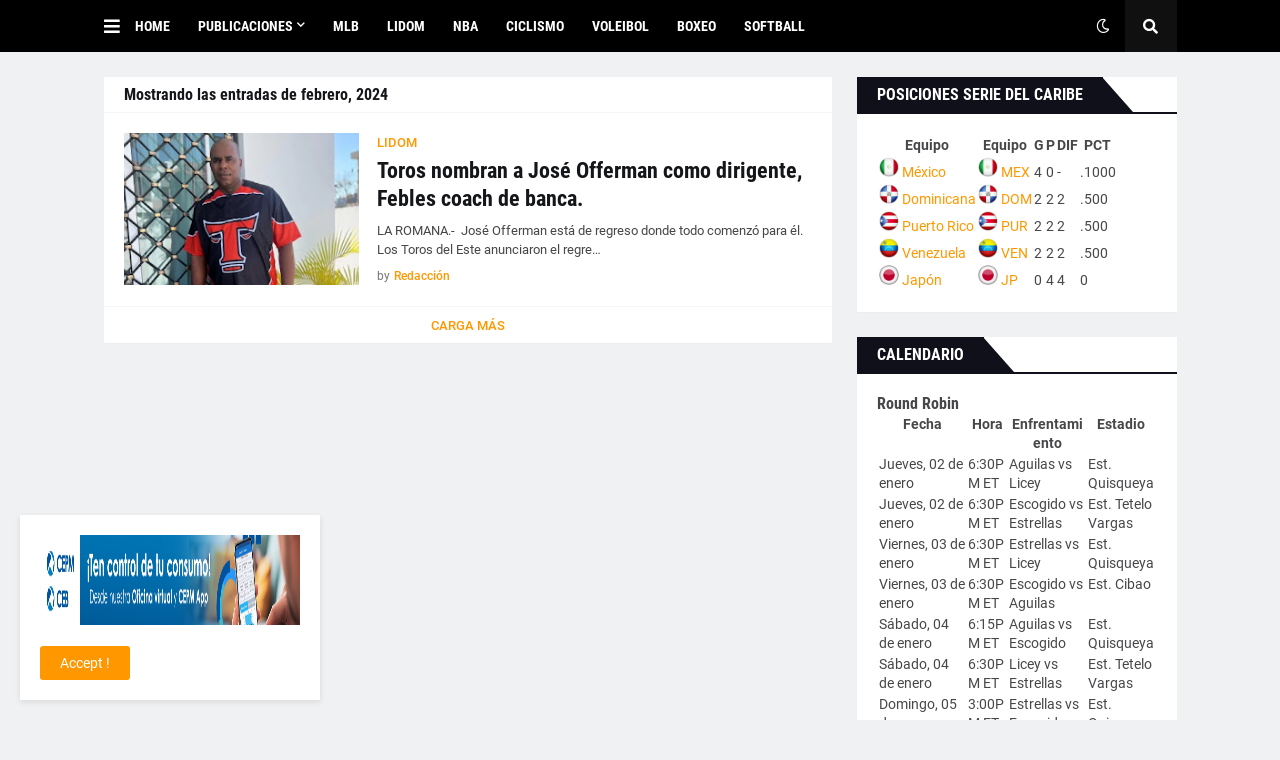

--- FILE ---
content_type: text/html; charset=UTF-8
request_url: https://www.beisbolenlinea.net/2024/02/
body_size: 43239
content:
<!DOCTYPE html>
<html class='ltr' dir='ltr' lang='es_419' xmlns='http://www.w3.org/1999/xhtml' xmlns:b='http://www.google.com/2005/gml/b' xmlns:data='http://www.google.com/2005/gml/data' xmlns:expr='http://www.google.com/2005/gml/expr'>
<head>
<meta content='text/html; charset=UTF-8' http-equiv='Content-Type'/>
<meta content='width=device-width, initial-scale=1, minimum-scale=1, maximum-scale=1, user-scalable=yes' name='viewport'/>
<title>Béisbol En Linea</title>
<link href='//fonts.gstatic.com' rel='dns-prefetch'/>
<link href='//dnjs.cloudflare.com' rel='dns-prefetch'/>
<link href='//1.bp.blogspot.com' rel='dns-prefetch'/>
<link href='//2.bp.blogspot.com' rel='dns-prefetch'/>
<link href='//3.bp.blogspot.com' rel='dns-prefetch'/>
<link href='//4.bp.blogspot.com' rel='dns-prefetch'/>
<link href='//www.blogger.com' rel='dns-prefetch'/>
<meta content='blogger' name='generator'/>
<link href='https://www.beisbolenlinea.net/favicon.ico' rel='icon' type='image/x-icon'/>
<meta content='#FF9800' name='theme-color'/>
<link href='https://www.beisbolenlinea.net/2024/02/' rel='canonical'/>
<meta content='' name='description'/>
<link href='https://blogger.googleusercontent.com/img/b/R29vZ2xl/AVvXsEhoPmO3Vahf7cuimWbdO3Sn_Rx8DolcbLS9lrKmCJuDRKhLcijK8Q4ouSwtfy-qRmydz8TiJ0U2vqEuvhnASZ29QSN3_6vBN_lnpWifGcyb1KdHqb0fgnvaVa5BJy15-5bV1BCa551Jh_NFUVQnNGb-UxxBUeJrfzz9TIl-rkvCrlCB7f90p65H3iBCUMo/w1600/IMG_0874.webp' rel='image_src'/>
<!-- Metadata for Open Graph protocol. See http://ogp.me/. -->
<meta content='es_419' property='og:locale'/>
<meta content='object' property='og:type'/>
<meta content='Béisbol En Linea' property='og:title'/>
<meta content='https://www.beisbolenlinea.net/2024/02/' property='og:url'/>
<meta content='' property='og:description'/>
<meta content='Béisbol En Linea' property='og:site_name'/>
<meta content='https://blogger.googleusercontent.com/img/b/R29vZ2xl/AVvXsEhoPmO3Vahf7cuimWbdO3Sn_Rx8DolcbLS9lrKmCJuDRKhLcijK8Q4ouSwtfy-qRmydz8TiJ0U2vqEuvhnASZ29QSN3_6vBN_lnpWifGcyb1KdHqb0fgnvaVa5BJy15-5bV1BCa551Jh_NFUVQnNGb-UxxBUeJrfzz9TIl-rkvCrlCB7f90p65H3iBCUMo/w1600/IMG_0874.webp' property='og:image'/>
<meta content='https://blogger.googleusercontent.com/img/b/R29vZ2xl/AVvXsEhoPmO3Vahf7cuimWbdO3Sn_Rx8DolcbLS9lrKmCJuDRKhLcijK8Q4ouSwtfy-qRmydz8TiJ0U2vqEuvhnASZ29QSN3_6vBN_lnpWifGcyb1KdHqb0fgnvaVa5BJy15-5bV1BCa551Jh_NFUVQnNGb-UxxBUeJrfzz9TIl-rkvCrlCB7f90p65H3iBCUMo/w1600/IMG_0874.webp' property='twitter:image'/>
<meta content='summary_large_image' name='twitter:card'/>
<meta content='Béisbol En Linea' name='twitter:title'/>
<meta content='https://www.beisbolenlinea.net/2024/02/' name='twitter:domain'/>
<meta content='' name='twitter:description'/>
<link rel="alternate" type="application/atom+xml" title="Béisbol En Linea - Atom" href="https://www.beisbolenlinea.net/feeds/posts/default" />
<link rel="alternate" type="application/rss+xml" title="Béisbol En Linea - RSS" href="https://www.beisbolenlinea.net/feeds/posts/default?alt=rss" />
<link rel="service.post" type="application/atom+xml" title="Béisbol En Linea - Atom" href="https://www.blogger.com/feeds/6275387357135734636/posts/default" />
<!-- Font Awesome Free 6.4.2 -->
<link href='https://cdnjs.cloudflare.com/ajax/libs/font-awesome/6.4.2/css/all.min.css' rel='stylesheet'/>
<!-- Theme CSS Style -->
<style id='page-skin-1' type='text/css'><!--
/*
-----------------------------------------------
Blogger Template Style
Name:         Cryzen
License:      Premium Version
Version:      1.0
Author:       Templateify
Author Url:   https://www.templateify.com/
-----------------------------------------------*/
/*-- Google Fonts --*/
@font-face{font-family:'Roboto';font-style:italic;font-weight:400;src:url(https://fonts.gstatic.com/s/roboto/v20/KFOkCnqEu92Fr1Mu51xFIzIFKw.woff2) format("woff2");unicode-range:U+0460-052F,U+1C80-1C88,U+20B4,U+2DE0-2DFF,U+A640-A69F,U+FE2E-FE2F}
@font-face{font-family:'Roboto';font-style:italic;font-weight:400;src:url(https://fonts.gstatic.com/s/roboto/v20/KFOkCnqEu92Fr1Mu51xMIzIFKw.woff2) format("woff2");unicode-range:U+0400-045F,U+0490-0491,U+04B0-04B1,U+2116}
@font-face{font-family:'Roboto';font-style:italic;font-weight:400;src:url(https://fonts.gstatic.com/s/roboto/v20/KFOkCnqEu92Fr1Mu51xEIzIFKw.woff2) format("woff2");unicode-range:U+1F00-1FFF}
@font-face{font-family:'Roboto';font-style:italic;font-weight:400;src:url(https://fonts.gstatic.com/s/roboto/v20/KFOkCnqEu92Fr1Mu51xLIzIFKw.woff2) format("woff2");unicode-range:U+0370-03FF}
@font-face{font-family:'Roboto';font-style:italic;font-weight:400;src:url(https://fonts.gstatic.com/s/roboto/v20/KFOkCnqEu92Fr1Mu51xHIzIFKw.woff2) format("woff2");unicode-range:U+0102-0103,U+0110-0111,U+0128-0129,U+0168-0169,U+01A0-01A1,U+01AF-01B0,U+1EA0-1EF9,U+20AB}
@font-face{font-family:'Roboto';font-style:italic;font-weight:400;src:url(https://fonts.gstatic.com/s/roboto/v20/KFOkCnqEu92Fr1Mu51xGIzIFKw.woff2) format("woff2");unicode-range:U+0100-024F,U+0259,U+1E00-1EFF,U+2020,U+20A0-20AB,U+20AD-20CF,U+2113,U+2C60-2C7F,U+A720-A7FF}
@font-face{font-family:'Roboto';font-style:italic;font-weight:400;src:url(https://fonts.gstatic.com/s/roboto/v20/KFOkCnqEu92Fr1Mu51xIIzI.woff2) format("woff2");unicode-range:U+0000-00FF,U+0131,U+0152-0153,U+02BB-02BC,U+02C6,U+02DA,U+02DC,U+2000-206F,U+2074,U+20AC,U+2122,U+2191,U+2193,U+2212,U+2215,U+FEFF,U+FFFD}
@font-face{font-family:'Roboto';font-style:italic;font-weight:500;src:url(https://fonts.gstatic.com/s/roboto/v20/KFOjCnqEu92Fr1Mu51S7ACc3CsTKlA.woff2) format("woff2");unicode-range:U+0460-052F,U+1C80-1C88,U+20B4,U+2DE0-2DFF,U+A640-A69F,U+FE2E-FE2F}
@font-face{font-family:'Roboto';font-style:italic;font-weight:500;src:url(https://fonts.gstatic.com/s/roboto/v20/KFOjCnqEu92Fr1Mu51S7ACc-CsTKlA.woff2) format("woff2");unicode-range:U+0400-045F,U+0490-0491,U+04B0-04B1,U+2116}
@font-face{font-family:'Roboto';font-style:italic;font-weight:500;src:url(https://fonts.gstatic.com/s/roboto/v20/KFOjCnqEu92Fr1Mu51S7ACc2CsTKlA.woff2) format("woff2");unicode-range:U+1F00-1FFF}
@font-face{font-family:'Roboto';font-style:italic;font-weight:500;src:url(https://fonts.gstatic.com/s/roboto/v20/KFOjCnqEu92Fr1Mu51S7ACc5CsTKlA.woff2) format("woff2");unicode-range:U+0370-03FF}
@font-face{font-family:'Roboto';font-style:italic;font-weight:500;src:url(https://fonts.gstatic.com/s/roboto/v20/KFOjCnqEu92Fr1Mu51S7ACc1CsTKlA.woff2) format("woff2");unicode-range:U+0102-0103,U+0110-0111,U+0128-0129,U+0168-0169,U+01A0-01A1,U+01AF-01B0,U+1EA0-1EF9,U+20AB}
@font-face{font-family:'Roboto';font-style:italic;font-weight:500;src:url(https://fonts.gstatic.com/s/roboto/v20/KFOjCnqEu92Fr1Mu51S7ACc0CsTKlA.woff2) format("woff2");unicode-range:U+0100-024F,U+0259,U+1E00-1EFF,U+2020,U+20A0-20AB,U+20AD-20CF,U+2113,U+2C60-2C7F,U+A720-A7FF}
@font-face{font-family:'Roboto';font-style:italic;font-weight:500;src:url(https://fonts.gstatic.com/s/roboto/v20/KFOjCnqEu92Fr1Mu51S7ACc6CsQ.woff2) format("woff2");unicode-range:U+0000-00FF,U+0131,U+0152-0153,U+02BB-02BC,U+02C6,U+02DA,U+02DC,U+2000-206F,U+2074,U+20AC,U+2122,U+2191,U+2193,U+2212,U+2215,U+FEFF,U+FFFD}
@font-face{font-family:'Roboto';font-style:italic;font-weight:700;src:url(https://fonts.gstatic.com/s/roboto/v20/KFOjCnqEu92Fr1Mu51TzBic3CsTKlA.woff2) format("woff2");unicode-range:U+0460-052F,U+1C80-1C88,U+20B4,U+2DE0-2DFF,U+A640-A69F,U+FE2E-FE2F}
@font-face{font-family:'Roboto';font-style:italic;font-weight:700;src:url(https://fonts.gstatic.com/s/roboto/v20/KFOjCnqEu92Fr1Mu51TzBic-CsTKlA.woff2) format("woff2");unicode-range:U+0400-045F,U+0490-0491,U+04B0-04B1,U+2116}
@font-face{font-family:'Roboto';font-style:italic;font-weight:700;src:url(https://fonts.gstatic.com/s/roboto/v20/KFOjCnqEu92Fr1Mu51TzBic2CsTKlA.woff2) format("woff2");unicode-range:U+1F00-1FFF}
@font-face{font-family:'Roboto';font-style:italic;font-weight:700;src:url(https://fonts.gstatic.com/s/roboto/v20/KFOjCnqEu92Fr1Mu51TzBic5CsTKlA.woff2) format("woff2");unicode-range:U+0370-03FF}
@font-face{font-family:'Roboto';font-style:italic;font-weight:700;src:url(https://fonts.gstatic.com/s/roboto/v20/KFOjCnqEu92Fr1Mu51TzBic1CsTKlA.woff2) format("woff2");unicode-range:U+0102-0103,U+0110-0111,U+0128-0129,U+0168-0169,U+01A0-01A1,U+01AF-01B0,U+1EA0-1EF9,U+20AB}
@font-face{font-family:'Roboto';font-style:italic;font-weight:700;src:url(https://fonts.gstatic.com/s/roboto/v20/KFOjCnqEu92Fr1Mu51TzBic0CsTKlA.woff2) format("woff2");unicode-range:U+0100-024F,U+0259,U+1E00-1EFF,U+2020,U+20A0-20AB,U+20AD-20CF,U+2113,U+2C60-2C7F,U+A720-A7FF}
@font-face{font-family:'Roboto';font-style:italic;font-weight:700;src:url(https://fonts.gstatic.com/s/roboto/v20/KFOjCnqEu92Fr1Mu51TzBic6CsQ.woff2) format("woff2");unicode-range:U+0000-00FF,U+0131,U+0152-0153,U+02BB-02BC,U+02C6,U+02DA,U+02DC,U+2000-206F,U+2074,U+20AC,U+2122,U+2191,U+2193,U+2212,U+2215,U+FEFF,U+FFFD}
@font-face{font-family:'Roboto';font-style:normal;font-weight:400;src:url(https://fonts.gstatic.com/s/roboto/v20/KFOmCnqEu92Fr1Mu72xKOzY.woff2) format("woff2");unicode-range:U+0460-052F,U+1C80-1C88,U+20B4,U+2DE0-2DFF,U+A640-A69F,U+FE2E-FE2F}
@font-face{font-family:'Roboto';font-style:normal;font-weight:400;src:url(https://fonts.gstatic.com/s/roboto/v20/KFOmCnqEu92Fr1Mu5mxKOzY.woff2) format("woff2");unicode-range:U+0400-045F,U+0490-0491,U+04B0-04B1,U+2116}
@font-face{font-family:'Roboto';font-style:normal;font-weight:400;src:url(https://fonts.gstatic.com/s/roboto/v20/KFOmCnqEu92Fr1Mu7mxKOzY.woff2) format("woff2");unicode-range:U+1F00-1FFF}
@font-face{font-family:'Roboto';font-style:normal;font-weight:400;src:url(https://fonts.gstatic.com/s/roboto/v20/KFOmCnqEu92Fr1Mu4WxKOzY.woff2) format("woff2");unicode-range:U+0370-03FF}
@font-face{font-family:'Roboto';font-style:normal;font-weight:400;src:url(https://fonts.gstatic.com/s/roboto/v20/KFOmCnqEu92Fr1Mu7WxKOzY.woff2) format("woff2");unicode-range:U+0102-0103,U+0110-0111,U+0128-0129,U+0168-0169,U+01A0-01A1,U+01AF-01B0,U+1EA0-1EF9,U+20AB}
@font-face{font-family:'Roboto';font-style:normal;font-weight:400;src:url(https://fonts.gstatic.com/s/roboto/v20/KFOmCnqEu92Fr1Mu7GxKOzY.woff2) format("woff2");unicode-range:U+0100-024F,U+0259,U+1E00-1EFF,U+2020,U+20A0-20AB,U+20AD-20CF,U+2113,U+2C60-2C7F,U+A720-A7FF}
@font-face{font-family:'Roboto';font-style:normal;font-weight:400;src:url(https://fonts.gstatic.com/s/roboto/v20/KFOmCnqEu92Fr1Mu4mxK.woff2) format("woff2");unicode-range:U+0000-00FF,U+0131,U+0152-0153,U+02BB-02BC,U+02C6,U+02DA,U+02DC,U+2000-206F,U+2074,U+20AC,U+2122,U+2191,U+2193,U+2212,U+2215,U+FEFF,U+FFFD}
@font-face{font-family:'Roboto';font-style:normal;font-weight:500;src:url(https://fonts.gstatic.com/s/roboto/v20/KFOlCnqEu92Fr1MmEU9fCRc4EsA.woff2) format("woff2");unicode-range:U+0460-052F,U+1C80-1C88,U+20B4,U+2DE0-2DFF,U+A640-A69F,U+FE2E-FE2F}
@font-face{font-family:'Roboto';font-style:normal;font-weight:500;src:url(https://fonts.gstatic.com/s/roboto/v20/KFOlCnqEu92Fr1MmEU9fABc4EsA.woff2) format("woff2");unicode-range:U+0400-045F,U+0490-0491,U+04B0-04B1,U+2116}
@font-face{font-family:'Roboto';font-style:normal;font-weight:500;src:url(https://fonts.gstatic.com/s/roboto/v20/KFOlCnqEu92Fr1MmEU9fCBc4EsA.woff2) format("woff2");unicode-range:U+1F00-1FFF}
@font-face{font-family:'Roboto';font-style:normal;font-weight:500;src:url(https://fonts.gstatic.com/s/roboto/v20/KFOlCnqEu92Fr1MmEU9fBxc4EsA.woff2) format("woff2");unicode-range:U+0370-03FF}
@font-face{font-family:'Roboto';font-style:normal;font-weight:500;src:url(https://fonts.gstatic.com/s/roboto/v20/KFOlCnqEu92Fr1MmEU9fCxc4EsA.woff2) format("woff2");unicode-range:U+0102-0103,U+0110-0111,U+0128-0129,U+0168-0169,U+01A0-01A1,U+01AF-01B0,U+1EA0-1EF9,U+20AB}
@font-face{font-family:'Roboto';font-style:normal;font-weight:500;src:url(https://fonts.gstatic.com/s/roboto/v20/KFOlCnqEu92Fr1MmEU9fChc4EsA.woff2) format("woff2");unicode-range:U+0100-024F,U+0259,U+1E00-1EFF,U+2020,U+20A0-20AB,U+20AD-20CF,U+2113,U+2C60-2C7F,U+A720-A7FF}
@font-face{font-family:'Roboto';font-style:normal;font-weight:500;src:url(https://fonts.gstatic.com/s/roboto/v20/KFOlCnqEu92Fr1MmEU9fBBc4.woff2) format("woff2");unicode-range:U+0000-00FF,U+0131,U+0152-0153,U+02BB-02BC,U+02C6,U+02DA,U+02DC,U+2000-206F,U+2074,U+20AC,U+2122,U+2191,U+2193,U+2212,U+2215,U+FEFF,U+FFFD}
@font-face{font-family:'Roboto';font-style:normal;font-weight:700;src:url(https://fonts.gstatic.com/s/roboto/v20/KFOlCnqEu92Fr1MmWUlfCRc4EsA.woff2) format("woff2");unicode-range:U+0460-052F,U+1C80-1C88,U+20B4,U+2DE0-2DFF,U+A640-A69F,U+FE2E-FE2F}
@font-face{font-family:'Roboto';font-style:normal;font-weight:700;src:url(https://fonts.gstatic.com/s/roboto/v20/KFOlCnqEu92Fr1MmWUlfABc4EsA.woff2) format("woff2");unicode-range:U+0400-045F,U+0490-0491,U+04B0-04B1,U+2116}
@font-face{font-family:'Roboto';font-style:normal;font-weight:700;src:url(https://fonts.gstatic.com/s/roboto/v20/KFOlCnqEu92Fr1MmWUlfCBc4EsA.woff2) format("woff2");unicode-range:U+1F00-1FFF}
@font-face{font-family:'Roboto';font-style:normal;font-weight:700;src:url(https://fonts.gstatic.com/s/roboto/v20/KFOlCnqEu92Fr1MmWUlfBxc4EsA.woff2) format("woff2");unicode-range:U+0370-03FF}
@font-face{font-family:'Roboto';font-style:normal;font-weight:700;src:url(https://fonts.gstatic.com/s/roboto/v20/KFOlCnqEu92Fr1MmWUlfCxc4EsA.woff2) format("woff2");unicode-range:U+0102-0103,U+0110-0111,U+0128-0129,U+0168-0169,U+01A0-01A1,U+01AF-01B0,U+1EA0-1EF9,U+20AB}
@font-face{font-family:'Roboto';font-style:normal;font-weight:700;src:url(https://fonts.gstatic.com/s/roboto/v20/KFOlCnqEu92Fr1MmWUlfChc4EsA.woff2) format("woff2");unicode-range:U+0100-024F,U+0259,U+1E00-1EFF,U+2020,U+20A0-20AB,U+20AD-20CF,U+2113,U+2C60-2C7F,U+A720-A7FF}
@font-face{font-family:'Roboto';font-style:normal;font-weight:700;src:url(https://fonts.gstatic.com/s/roboto/v20/KFOlCnqEu92Fr1MmWUlfBBc4.woff2) format("woff2");unicode-range:U+0000-00FF,U+0131,U+0152-0153,U+02BB-02BC,U+02C6,U+02DA,U+02DC,U+2000-206F,U+2074,U+20AC,U+2122,U+2191,U+2193,U+2212,U+2215,U+FEFF,U+FFFD}
@font-face{font-family:'Roboto Condensed';font-style:italic;font-weight:400;font-display:swap;src:url(https://fonts.gstatic.com/s/robotocondensed/v19/ieVj2ZhZI2eCN5jzbjEETS9weq8-19eLAgM9UvI.woff2) format("woff2");unicode-range:U+0460-052F,U+1C80-1C88,U+20B4,U+2DE0-2DFF,U+A640-A69F,U+FE2E-FE2F}
@font-face{font-family:'Roboto Condensed';font-style:italic;font-weight:400;font-display:swap;src:url(https://fonts.gstatic.com/s/robotocondensed/v19/ieVj2ZhZI2eCN5jzbjEETS9weq8-19eLCwM9UvI.woff2) format("woff2");unicode-range:U+0400-045F,U+0490-0491,U+04B0-04B1,U+2116}
@font-face{font-family:'Roboto Condensed';font-style:italic;font-weight:400;font-display:swap;src:url(https://fonts.gstatic.com/s/robotocondensed/v19/ieVj2ZhZI2eCN5jzbjEETS9weq8-19eLAwM9UvI.woff2) format("woff2");unicode-range:U+1F00-1FFF}
@font-face{font-family:'Roboto Condensed';font-style:italic;font-weight:400;font-display:swap;src:url(https://fonts.gstatic.com/s/robotocondensed/v19/ieVj2ZhZI2eCN5jzbjEETS9weq8-19eLDAM9UvI.woff2) format("woff2");unicode-range:U+0370-03FF}
@font-face{font-family:'Roboto Condensed';font-style:italic;font-weight:400;font-display:swap;src:url(https://fonts.gstatic.com/s/robotocondensed/v19/ieVj2ZhZI2eCN5jzbjEETS9weq8-19eLAAM9UvI.woff2) format("woff2");unicode-range:U+0102-0103,U+0110-0111,U+0128-0129,U+0168-0169,U+01A0-01A1,U+01AF-01B0,U+1EA0-1EF9,U+20AB}
@font-face{font-family:'Roboto Condensed';font-style:italic;font-weight:400;font-display:swap;src:url(https://fonts.gstatic.com/s/robotocondensed/v19/ieVj2ZhZI2eCN5jzbjEETS9weq8-19eLAQM9UvI.woff2) format("woff2");unicode-range:U+0100-024F,U+0259,U+1E00-1EFF,U+2020,U+20A0-20AB,U+20AD-20CF,U+2113,U+2C60-2C7F,U+A720-A7FF}
@font-face{font-family:'Roboto Condensed';font-style:italic;font-weight:400;font-display:swap;src:url(https://fonts.gstatic.com/s/robotocondensed/v19/ieVj2ZhZI2eCN5jzbjEETS9weq8-19eLDwM9.woff2) format("woff2");unicode-range:U+0000-00FF,U+0131,U+0152-0153,U+02BB-02BC,U+02C6,U+02DA,U+02DC,U+2000-206F,U+2074,U+20AC,U+2122,U+2191,U+2193,U+2212,U+2215,U+FEFF,U+FFFD}
@font-face{font-family:'Roboto Condensed';font-style:italic;font-weight:700;font-display:swap;src:url(https://fonts.gstatic.com/s/robotocondensed/v19/ieVg2ZhZI2eCN5jzbjEETS9weq8-19eDtCYoYNNZQyQ.woff2) format("woff2");unicode-range:U+0460-052F,U+1C80-1C88,U+20B4,U+2DE0-2DFF,U+A640-A69F,U+FE2E-FE2F}
@font-face{font-family:'Roboto Condensed';font-style:italic;font-weight:700;font-display:swap;src:url(https://fonts.gstatic.com/s/robotocondensed/v19/ieVg2ZhZI2eCN5jzbjEETS9weq8-19eDtCYoadNZQyQ.woff2) format("woff2");unicode-range:U+0400-045F,U+0490-0491,U+04B0-04B1,U+2116}
@font-face{font-family:'Roboto Condensed';font-style:italic;font-weight:700;font-display:swap;src:url(https://fonts.gstatic.com/s/robotocondensed/v19/ieVg2ZhZI2eCN5jzbjEETS9weq8-19eDtCYoYdNZQyQ.woff2) format("woff2");unicode-range:U+1F00-1FFF}
@font-face{font-family:'Roboto Condensed';font-style:italic;font-weight:700;font-display:swap;src:url(https://fonts.gstatic.com/s/robotocondensed/v19/ieVg2ZhZI2eCN5jzbjEETS9weq8-19eDtCYobtNZQyQ.woff2) format("woff2");unicode-range:U+0370-03FF}
@font-face{font-family:'Roboto Condensed';font-style:italic;font-weight:700;font-display:swap;src:url(https://fonts.gstatic.com/s/robotocondensed/v19/ieVg2ZhZI2eCN5jzbjEETS9weq8-19eDtCYoYtNZQyQ.woff2) format("woff2");unicode-range:U+0102-0103,U+0110-0111,U+0128-0129,U+0168-0169,U+01A0-01A1,U+01AF-01B0,U+1EA0-1EF9,U+20AB}
@font-face{font-family:'Roboto Condensed';font-style:italic;font-weight:700;font-display:swap;src:url(https://fonts.gstatic.com/s/robotocondensed/v19/ieVg2ZhZI2eCN5jzbjEETS9weq8-19eDtCYoY9NZQyQ.woff2) format("woff2");unicode-range:U+0100-024F,U+0259,U+1E00-1EFF,U+2020,U+20A0-20AB,U+20AD-20CF,U+2113,U+2C60-2C7F,U+A720-A7FF}
@font-face{font-family:'Roboto Condensed';font-style:italic;font-weight:700;font-display:swap;src:url(https://fonts.gstatic.com/s/robotocondensed/v19/ieVg2ZhZI2eCN5jzbjEETS9weq8-19eDtCYobdNZ.woff2) format("woff2");unicode-range:U+0000-00FF,U+0131,U+0152-0153,U+02BB-02BC,U+02C6,U+02DA,U+02DC,U+2000-206F,U+2074,U+20AC,U+2122,U+2191,U+2193,U+2212,U+2215,U+FEFF,U+FFFD}
@font-face{font-family:'Roboto Condensed';font-style:normal;font-weight:400;font-display:swap;src:url(https://fonts.gstatic.com/s/robotocondensed/v19/ieVl2ZhZI2eCN5jzbjEETS9weq8-19-7DRs5.woff2) format("woff2");unicode-range:U+0460-052F,U+1C80-1C88,U+20B4,U+2DE0-2DFF,U+A640-A69F,U+FE2E-FE2F}
@font-face{font-family:'Roboto Condensed';font-style:normal;font-weight:400;font-display:swap;src:url(https://fonts.gstatic.com/s/robotocondensed/v19/ieVl2ZhZI2eCN5jzbjEETS9weq8-19a7DRs5.woff2) format("woff2");unicode-range:U+0400-045F,U+0490-0491,U+04B0-04B1,U+2116}
@font-face{font-family:'Roboto Condensed';font-style:normal;font-weight:400;font-display:swap;src:url(https://fonts.gstatic.com/s/robotocondensed/v19/ieVl2ZhZI2eCN5jzbjEETS9weq8-1967DRs5.woff2) format("woff2");unicode-range:U+1F00-1FFF}
@font-face{font-family:'Roboto Condensed';font-style:normal;font-weight:400;font-display:swap;src:url(https://fonts.gstatic.com/s/robotocondensed/v19/ieVl2ZhZI2eCN5jzbjEETS9weq8-19G7DRs5.woff2) format("woff2");unicode-range:U+0370-03FF}
@font-face{font-family:'Roboto Condensed';font-style:normal;font-weight:400;font-display:swap;src:url(https://fonts.gstatic.com/s/robotocondensed/v19/ieVl2ZhZI2eCN5jzbjEETS9weq8-1927DRs5.woff2) format("woff2");unicode-range:U+0102-0103,U+0110-0111,U+0128-0129,U+0168-0169,U+01A0-01A1,U+01AF-01B0,U+1EA0-1EF9,U+20AB}
@font-face{font-family:'Roboto Condensed';font-style:normal;font-weight:400;font-display:swap;src:url(https://fonts.gstatic.com/s/robotocondensed/v19/ieVl2ZhZI2eCN5jzbjEETS9weq8-19y7DRs5.woff2) format("woff2");unicode-range:U+0100-024F,U+0259,U+1E00-1EFF,U+2020,U+20A0-20AB,U+20AD-20CF,U+2113,U+2C60-2C7F,U+A720-A7FF}
@font-face{font-family:'Roboto Condensed';font-style:normal;font-weight:400;font-display:swap;src:url(https://fonts.gstatic.com/s/robotocondensed/v19/ieVl2ZhZI2eCN5jzbjEETS9weq8-19K7DQ.woff2) format("woff2");unicode-range:U+0000-00FF,U+0131,U+0152-0153,U+02BB-02BC,U+02C6,U+02DA,U+02DC,U+2000-206F,U+2074,U+20AC,U+2122,U+2191,U+2193,U+2212,U+2215,U+FEFF,U+FFFD}
@font-face{font-family:'Roboto Condensed';font-style:normal;font-weight:700;font-display:swap;src:url(https://fonts.gstatic.com/s/robotocondensed/v19/ieVi2ZhZI2eCN5jzbjEETS9weq8-32meGCkYb8td.woff2) format("woff2");unicode-range:U+0460-052F,U+1C80-1C88,U+20B4,U+2DE0-2DFF,U+A640-A69F,U+FE2E-FE2F}
@font-face{font-family:'Roboto Condensed';font-style:normal;font-weight:700;font-display:swap;src:url(https://fonts.gstatic.com/s/robotocondensed/v19/ieVi2ZhZI2eCN5jzbjEETS9weq8-32meGCAYb8td.woff2) format("woff2");unicode-range:U+0400-045F,U+0490-0491,U+04B0-04B1,U+2116}
@font-face{font-family:'Roboto Condensed';font-style:normal;font-weight:700;font-display:swap;src:url(https://fonts.gstatic.com/s/robotocondensed/v19/ieVi2ZhZI2eCN5jzbjEETS9weq8-32meGCgYb8td.woff2) format("woff2");unicode-range:U+1F00-1FFF}
@font-face{font-family:'Roboto Condensed';font-style:normal;font-weight:700;font-display:swap;src:url(https://fonts.gstatic.com/s/robotocondensed/v19/ieVi2ZhZI2eCN5jzbjEETS9weq8-32meGCcYb8td.woff2) format("woff2");unicode-range:U+0370-03FF}
@font-face{font-family:'Roboto Condensed';font-style:normal;font-weight:700;font-display:swap;src:url(https://fonts.gstatic.com/s/robotocondensed/v19/ieVi2ZhZI2eCN5jzbjEETS9weq8-32meGCsYb8td.woff2) format("woff2");unicode-range:U+0102-0103,U+0110-0111,U+0128-0129,U+0168-0169,U+01A0-01A1,U+01AF-01B0,U+1EA0-1EF9,U+20AB}
@font-face{font-family:'Roboto Condensed';font-style:normal;font-weight:700;font-display:swap;src:url(https://fonts.gstatic.com/s/robotocondensed/v19/ieVi2ZhZI2eCN5jzbjEETS9weq8-32meGCoYb8td.woff2) format("woff2");unicode-range:U+0100-024F,U+0259,U+1E00-1EFF,U+2020,U+20A0-20AB,U+20AD-20CF,U+2113,U+2C60-2C7F,U+A720-A7FF}
@font-face{font-family:'Roboto Condensed';font-style:normal;font-weight:700;font-display:swap;src:url(https://fonts.gstatic.com/s/robotocondensed/v19/ieVi2ZhZI2eCN5jzbjEETS9weq8-32meGCQYbw.woff2) format("woff2");unicode-range:U+0000-00FF,U+0131,U+0152-0153,U+02BB-02BC,U+02C6,U+02DA,U+02DC,U+2000-206F,U+2074,U+20AC,U+2122,U+2191,U+2193,U+2212,U+2215,U+FEFF,U+FFFD}
/*-- Font Awesome Free 5.15.1 --*/
@font-face{font-family:"Font Awesome 5 Brands";font-display:swap;font-style:normal;font-weight:400;font-display:block;src:url(https://cdnjs.cloudflare.com/ajax/libs/font-awesome/5.15.1/webfonts/fa-brands-400.eot);src:url(https://cdnjs.cloudflare.com/ajax/libs/font-awesome/5.15.1/webfonts/fa-brands-400.eot?#iefix) format("embedded-opentype"),url(https://cdnjs.cloudflare.com/ajax/libs/font-awesome/5.15.1/webfonts/fa-brands-400.woff2) format("woff2"),url(https://cdnjs.cloudflare.com/ajax/libs/font-awesome/5.15.1/webfonts/fa-brands-400.woff) format("woff"),url(https://cdnjs.cloudflare.com/ajax/libs/font-awesome/5.15.1/webfonts/fa-brands-400.ttf) format("truetype"),url(https://cdnjs.cloudflare.com/ajax/libs/font-awesome/5.15.1/webfonts/fa-brands-400.svg#fontawesome) format("svg")}.fab{font-family:"Font Awesome 5 Brands";font-weight:400}
@font-face{font-family:"Font Awesome 5 Free";font-display:swap;font-style:normal;font-weight:400;font-display:block;src:url(https://cdnjs.cloudflare.com/ajax/libs/font-awesome/5.15.1/webfonts/fa-regular-400.eot);src:url(https://cdnjs.cloudflare.com/ajax/libs/font-awesome/5.15.1/webfonts/fa-regular-400.eot?#iefix) format("embedded-opentype"),url(https://cdnjs.cloudflare.com/ajax/libs/font-awesome/5.15.1/webfonts/fa-regular-400.woff2) format("woff2"),url(https://cdnjs.cloudflare.com/ajax/libs/font-awesome/5.15.1/webfonts/fa-regular-400.woff) format("woff"),url(https://cdnjs.cloudflare.com/ajax/libs/font-awesome/5.15.1/webfonts/fa-regular-400.ttf) format("truetype"),url(https://cdnjs.cloudflare.com/ajax/libs/font-awesome/5.15.1/webfonts/fa-regular-400.svg#fontawesome) format("svg")}.far{font-family:"Font Awesome 5 Free";font-weight:400}
@font-face{font-family:"Font Awesome 5 Free";font-display:swap;font-style:normal;font-weight:900;font-display:block;src:url(https://cdnjs.cloudflare.com/ajax/libs/font-awesome/5.15.1/webfonts/fa-solid-900.eot);src:url(https://cdnjs.cloudflare.com/ajax/libs/font-awesome/5.15.1/webfonts/fa-solid-900.eot?#iefix) format("embedded-opentype"),url(https://cdnjs.cloudflare.com/ajax/libs/font-awesome/5.15.1/webfonts/fa-solid-900.woff2) format("woff2"),url(https://cdnjs.cloudflare.com/ajax/libs/font-awesome/5.15.1/webfonts/fa-solid-900.woff) format("woff"),url(https://cdnjs.cloudflare.com/ajax/libs/font-awesome/5.15.1/webfonts/fa-solid-900.ttf) format("truetype"),url(https://cdnjs.cloudflare.com/ajax/libs/font-awesome/5.15.1/webfonts/fa-solid-900.svg#fontawesome) format("svg")}.fa,.far,.fas{font-family:"Font Awesome 5 Free"}.fa,.fas{font-weight:900}
/*-- CSS Variables --*/
:root{
--body-font:'Roboto', Arial, sans-serif;
--menu-font:'Roboto Condensed', Arial, sans-serif;
--title-font:'Roboto Condensed', Arial, sans-serif;
--meta-font:'Roboto', Arial, sans-serif;
--text-font:'Roboto', Arial, sans-serif;
--body-bg-color:#F0F1F2;
--body-bg:#F0F1F2 none repeat fixed top left;
--outer-bg:#F0F1F2;
--main-color:#FF9800;
--title-color:#15161A;
--title-hover-color:#FF9800;
--meta-color:#76767A;
--text-color:#47474A;
--tag-bg:#FF9800aa;
--topbar-bg:#54595F;
--topbar-color:#ffffff;
--topbar-hover-color:#BDD0F2;
--header-bg:#000000;
--header-color:#ffffff;
--header-hover-color:#FF9800;
--submenu-bg:#FFFFFF;
--submenu-color:#15161A;
--submenu-hover-color:#FF9800;
--megamenu-bg:#FFFFFF;
--megamenu-color:#15161A;
--megamenu-hover-color:#FF9800;
--mobilemenu-bg:#FFFFFF;
--mobilemenu-color:#15161A;
--mobilemenu-hover-color:#FF9800;
--widget-bg:#FFFFFF;
--widget-title-color:#15161A;
--feat-title-bg:#10101a;
--feat-title-color:#ffffff;
--feat-more-bg:#FF9800;
--feat-more-color:#ffffff;
--post-title-color:#15161A;
--post-title-hover-color:#FF9800;
--post-text-color:#47474A;
--footer-bg:#15171A;
--footer-color:#FFFFFF;
--footer-hover-color:#FF9800;
--footer-text-color:#BABABA;
--footerbar-bg:#0f1012;
--footerbar-color:#FCFCFC;
--footerbar-hover-color:#FF9800;
--cookie-bg:#FFFFFF;
--cookie-color:#47474A;
--button-bg:#FF9800;
--button-lite-bg:#FF980010;
--button-color:#FFFFFF;
--button-hover-bg:#0036b5;
--button-hover-color:#FFFFFF;
--border-color:rgba(155,155,155,0.1);
--border-radius:3px;
--widget-shadow:0 1px 2px rgba(0,0,0,0.025);
--avatar-shadow:0px 1px 4px rgba(0,0,0,0.05);
}
html.is-dark{
--body-bg-color:#2b2b2b;
--body-bg:#F0F1F2 none repeat fixed top left;
--outer-bg:#181818;
--title-color:#f6f7f8;
--title-hover-color:#FF9800;
--meta-color:#aaaaaa;
--text-color:#b4b6ba;
--topbar-bg:#181818;
--topbar-color:#c2c2c3;
--topbar-hover-color:#FF9800;
--header-bg:#202020;
--header-color:#f6f7f8;
--header-hover-color:#FF9800;
--submenu-bg:#242424;
--submenu-color:#f6f7f8;
--submenu-hover-color:#FF9800;
--megamenu-bg:#242424;
--megamenu-color:#f6f7f8;
--megamenu-hover-color:#FF9800;
--mobilemenu-bg:#181818;
--mobilemenu-color:#f6f7f8;
--mobilemenu-hover-color:#FF9800;
--widget-bg:#202020;
--widget-title-color:#f6f7f8;
--feat-title-bg:#202020;
--post-title-color:#f6f7f8;
--feat-more-bg:#393939;
--feat-more-color:#f6f7f8;
--post-title-hover-color:#FF9800;
--post-text-color:b4b6ba;
--footer-bg:#202020;
--footer-color:#f6f7f8;
--footer-hover-color:#FF9800;
--footer-text-color:#b4b6ba;
--footerbar-bg:#181818;
--footerbar-color:#f6f7f8;
--footerbar-hover-color:#FF9800;
--cookie-bg:#242424;
--cookie-color:#b4b6ba;
--button-bg:#FF9800;
--button-color:#ffffff;
--button-hover-bg:#0036b5;
--button-hover-color:#FFFFFF;
--border-color:rgba(155,155,155,0.05);
}
html.rtl{
--body-font:'Tajawal',Arial,sans-serif;
--title-font:'Tajawal',Arial,sans-serif;
--meta-font:'Tajawal',Arial,sans-serif;
--text-font:'Tajawal',Arial,sans-serif;
}
/*-- Reset CSS --*/
#google_translate_element {
clear: both;
}
a,abbr,acronym,address,applet,b,big,blockquote,body,caption,center,cite,code,dd,del,dfn,div,dl,dt,em,fieldset,font,form,h1,h2,h3,h4,h5,h6,html,i,iframe,img,ins,kbd,label,legend,li,object,p,pre,q,s,samp,small,span,strike,strong,sub,sup,table,tbody,td,tfoot,th,thead,tr,tt,u,ul,var{
padding:0;
margin:0;
border:0;
outline:none;
vertical-align:baseline;
background:0 0;
text-decoration:none
}
dl,ul{
list-style-position:inside;
list-style:none
}
ul li{
list-style:none
}
caption{
text-align:center
}
img{
border:none;
position:relative
}
a,a:visited{
text-decoration:none
}
.clearfix{
clear:both
}
.section,.widget,.widget ul{
margin:0;
padding:0
}
a{
color:var(--main-color)
}
a img{
border:0
}
abbr{
text-decoration:none
}
.CSS_LIGHTBOX{
z-index:999999!important
}
.CSS_LIGHTBOX_ATTRIBUTION_INDEX_CONTAINER .CSS_HCONT_CHILDREN_HOLDER > .CSS_LAYOUT_COMPONENT.CSS_HCONT_CHILD:first-child > .CSS_LAYOUT_COMPONENT{
opacity:0
}
.separator a{
text-decoration:none!important;
clear:none!important;
float:none!important;
margin-left:0!important;
margin-right:0!important
}
#Navbar1,#navbar-iframe,.widget-item-control,a.quickedit,.home-link,.feed-links{
display:none!important
}
.center{
display:table;
margin:0 auto;
position:relative
}
.widget > h2,.widget > h3{
display:none
}
.widget iframe,.widget img{
max-width:100%
}
button,input,select,textarea{
font-family:var(--body-font);
-webkit-appearance:none;
-moz-appearance:none;
appearance:none;
outline:none;
border-radius:0
}
/*-- Style CSS --*/
*{
box-sizing:border-box
}
html{
position:relative;
word-break:break-word;
word-wrap:break-word;
text-rendering:optimizeLegibility;
-webkit-font-smoothing:antialiased;
-webkit-text-size-adjust:100%
}
body{
position:relative;
background:var(--body-bg);
background-color:var(--body-bg-color);
font-family:var(--body-font);
font-size:14px;
color:var(--text-color);
font-weight:400;
font-style:normal;
line-height:1.4em
}
.rtl{
direction:rtl
}
h1,h2,h3,h4,h5,h6{
font-family:var(--title-font);
font-weight:700
}
a,input,button{
transition:all .0s ease
}
#outer-wrapper{
position:relative;
overflow:hidden;
width:100%;
max-width:100%;
background-color:var(--outer-bg);
margin:0 auto;
padding:0
}
.is-boxed #outer-wrapper{
width:1123px;
max-width:100%;
box-shadow:0 0 20px rgba(0,0,0,0.1)
}
.is-dark .is-boxed #outer-wrapper{
box-shadow:0 0 20px rgba(0,0,0,0.3)
}
.container{
position:relative
}
.row-x1{
width:1073px
}
.row-x2{
width:100%
}
.flex-center{
display:flex;
justify-content:center
}
#content-wrapper{
position:relative;
float:left;
width:100%;
overflow:hidden;
padding:25px 0;
margin:0
}
#content-wrapper > .container{
display:flex;
justify-content:space-between
}
.is-left #content-wrapper > .container,.rtl .is-right #content-wrapper > .container{
flex-direction:row-reverse
}
.rtl .is-left #content-wrapper > .container{
flex-direction:row
}
.theiaStickySidebar:before,.theiaStickySidebar:after{
content:'';
display:table;
clear:both
}
#main-wrapper{
position:relative;
width:calc(100% - 345px)
}
.no-sidebar #main-wrapper{
width:100%
}
#sidebar-wrapper{
position:relative;
width:320px
}
.no-sidebar #sidebar-wrapper{
display:none
}
.btn{
position:relative;
border:0;
border-radius:var(--border-radius)
}
.entry-image-wrap,.author-avatar-wrap,.comments .avatar-image-container{
display:block;
position:relative;
overflow:hidden;
background-color:rgba(155,155,155,0.05);
z-index:5;
color:transparent!important
}
.entry-thumb,.author-avatar{
display:block;
position:relative;
width:100%;
height:100%;
background-size:cover;
background-position:center center;
background-repeat:no-repeat;
z-index:1;
opacity:0;
transition:opacity .35s ease,filter 0s ease
}
.author-avatar{
background-size:100%;
background-position:0 0
}
.entry-thumb.lazy-ify,.author-avatar.lazy-ify{
opacity:1
}
.entry-image-wrap:hover .entry-thumb,.card-style:hover .entry-image-wrap .entry-thumb{
filter:brightness(1.03)
}
.entry-image-wrap.is-video:after{
position:absolute;
content:'\f04b';
top:50%;
right:50%;
background-color:rgba(0,0,0,0.5);
width:34px;
height:34px;
font-family:'Font Awesome 5 Free';
font-size:11px;
color:#fff;
font-weight:900;
display:flex;
align-items:center;
justify-content:center;
z-index:5;
transform:translate(50%,-50%);
box-sizing:border-box;
padding:0 0 0 1px;
margin:0;
border:2px solid #fff;
border-radius:50%;
opacity:.9;
transition:opacity .17s ease
}
.entry-image-wrap.is-video:hover:after,.card-style:hover .entry-image-wrap.is-video:after{
opacity:1
}
.card-style .entry-image-wrap.is-video:after{
top:15px;
right:15px;
transform:translate(0)
}
.rtl .card-style .entry-image-wrap.is-video:after{
left:15px;
right:unset
}
.entry-category{
display:block;
font-size:13px;
color:var(--main-color);
font-weight:500;
text-transform:uppercase;
margin:0 0 5px
}
.entry-title{
display:block;
color:var(--post-title-color);
font-weight:700;
line-height:1.3em
}
.entry-title a{
display:block;
color:var(--post-title-color)
}
.entry-title a:hover{
color:var(--post-title-hover-color)
}
.entry-meta{
display:flex;
font-family:var(--meta-font);
font-size:12px;
color:var(--meta-color);
font-weight:400;
margin:4px 0 0
}
.entry-meta .mi{
display:flex
}
.entry-meta .mi,.entry-meta .sp{
margin:0 4px 0 0
}
.rtl .entry-meta .mi,.rtl .entry-meta .sp{
margin:0 0 0 4px
}
.entry-meta .author-name{
color:var(--main-color);
font-weight:500
}
.excerpt{
font-family:var(--text-font);
line-height:1.5em
}
.entry-excerpt {
display: block;
font-size: 14px;
color: #b5b5ba;
margin: 5px 0 0;
}
.before-mask:before{
content:'';
position:absolute;
left:0;
right:0;
bottom:0;
height:70%;
background-image:linear-gradient(to bottom,rgba(0,0,0,0),rgba(0,0,0,0.7));
-webkit-backface-visibility:hidden;
backface-visibility:hidden;
z-index:2;
opacity:1;
margin:0;
transition:opacity .25s ease
}
.card-style{
overflow:hidden
}
.entry-info{
position:absolute;
left:0;
bottom:0;
width:100%;
background:linear-gradient(to bottom,rgba(0,0,0,0) 10%,rgba(0,0,0,0.5));
overflow:hidden;
z-index:10;
display:flex;
flex-direction:column;
padding:15px
}
.entry-info .entry-category{
display:flex;
width:-moz-fit-content;
width:fit-content;
height:18px;
background-color:var(--tag-bg);
font-size:11px;
color:#fff;
font-weight:400;
align-items:center;
padding:0 5px;
margin:0 0 10px;
border-radius:2px
}
.entry-info .entry-title a{
color:#fff;
text-shadow:0 1px 2px rgba(0,0,0,0.1)
}
.entry-info .entry-meta{
color:#c5c5c5;
text-shadow:0 1px 2px rgba(0,0,0,0.1)
}
.entry-info .entry-meta .author-name{
color:#e5e5e5
}
.error-msg{
display:flex;
align-items:center;
font-size:14px;
color:var(--meta-color);
padding:20px 0;
font-weight:400
}
.error-msg b{
font-weight:600
}
.loader{
position:relative;
width:100%;
height:100%;
overflow:hidden;
display:flex;
align-items:center;
justify-content:center;
margin:0
}
.loader:after{
content:'';
display:block;
width:30px;
height:30px;
box-sizing:border-box;
margin:0;
border:2px solid var(--border-color);
border-left-color:var(--main-color);
border-radius:100%;
animation:spinner .65s infinite linear;
transform-origin:center
}
@-webkit-keyframes spinner {
0%{
-webkit-transform:rotate(0deg);
transform:rotate(0deg)
}
to{
-webkit-transform:rotate(1turn);
transform:rotate(1turn)
}
}
@keyframes spinner {
0%{
-webkit-transform:rotate(0deg);
transform:rotate(0deg)
}
to{
-webkit-transform:rotate(1turn);
transform:rotate(1turn)
}
}
.social a:before{
display:inline-block;
font-family:'Font Awesome 5 Brands';
font-style:normal;
font-weight:400
}
.social .blogger a:before{
content:'\f37d'
}
.social .apple a:before{
content:'\f179'
}
.social .amazon a:before{
content:'\f270'
}
.social .microsoft a:before{
content:'\f3ca'
}
.social .facebook a:before{
content:'\f09a'
}
.social .facebook-f a:before{
content:'\f39e'
}
.social .twitter a:before{
content:'\f099'
}
.social .x-twitter a:before{
content:"\e61b"
}
.social .rss a:before{
content:'\f09e';
font-family:'Font Awesome 5 Free';
font-weight:900
}
.social .youtube a:before{
content:'\f167'
}
.social .skype a:before{
content:'\f17e'
}
.social .stumbleupon a:before{
content:'\f1a4'
}
.social .tumblr a:before{
content:'\f173'
}
.social .vk a:before{
content:'\f189'
}
.social .stack-overflow a:before{
content:'\f16c'
}
.social .github a:before{
content:'\f09b'
}
.social .linkedin a:before{
content:'\f0e1'
}
.social .dribbble a:before{
content:'\f17d'
}
.social .soundcloud a:before{
content:'\f1be'
}
.social .behance a:before{
content:'\f1b4'
}
.social .digg a:before{
content:'\f1a6'
}
.social .instagram a:before{
content:'\f16d'
}
.social .pinterest a:before{
content:'\f0d2'
}
.social .pinterest-p a:before{
content:'\f231'
}
.social .twitch a:before{
content:'\f1e8'
}
.social .delicious a:before{
content:'\f1a5'
}
.social .codepen a:before{
content:'\f1cb'
}
.social .flipboard a:before{
content:'\f44d'
}
.social .reddit a:before{
content:'\f281'
}
.social .whatsapp a:before{
content:'\f232'
}
.social .messenger a:before{
content:'\f39f'
}
.social .snapchat a:before{
content:'\f2ac'
}
.social .telegram a:before{
content:'\f3fe'
}
.social .steam a:before{
content:'\f3f6'
}
.social .discord a:before{
content:'\f392'
}
.social .quora a:before{
content:'\f2c4'
}
.social .tiktok a:before{
content:'\e07b'
}
.social .share a:before{
content:'\f064';
font-family:'Font Awesome 5 Free';
font-weight:900
}
.social .email a:before{
content:'\f0e0';
font-family:'Font Awesome 5 Free'
}
.social .external-link a:before{
content:'\f35d';
font-family:'Font Awesome 5 Free';
font-weight:900
}
.social-bg .blogger a,.social-bg-hover .blogger a:hover{
background-color:#ff5722
}
.social-bg .apple a,.social-bg-hover .apple a:hover{
background-color:#333
}
.social-bg .amazon a,.social-bg-hover .amazon a:hover{
background-color:#fe9800
}
.social-bg .microsoft a,.social-bg-hover .microsoft a:hover{
background-color:#0067B8
}
.social-bg .facebook a,.social-bg .facebook-f a,.social-bg-hover .facebook a:hover,.social-bg-hover .facebook-f a:hover{
background-color:#3b5999
}
.social-bg .twitter a,.social-bg-hover .twitter a:hover{
background-color:#00acee
}
.social-bg .x-twitter a,.social-bg-hover .x-twitter a:hover{
background-color:#14171A
}
.social-bg .youtube a,.social-bg-hover .youtube a:hover{
background-color:#f50000
}
.social-bg .instagram a,.social-bg-hover .instagram a:hover{
background:linear-gradient(15deg,#ffb13d,#dd277b,#4d5ed4)
}
.social-bg .pinterest a,.social-bg .pinterest-p a,.social-bg-hover .pinterest a:hover,.social-bg-hover .pinterest-p a:hover{
background-color:#ca2127
}
.social-bg .dribbble a,.social-bg-hover .dribbble a:hover{
background-color:#ea4c89
}
.social-bg .linkedin a,.social-bg-hover .linkedin a:hover{
background-color:#0077b5
}
.social-bg .tumblr a,.social-bg-hover .tumblr a:hover{
background-color:#365069
}
.social-bg .twitch a,.social-bg-hover .twitch a:hover{
background-color:#6441a5
}
.social-bg .rss a,.social-bg-hover .rss a:hover{
background-color:#ffc200
}
.social-bg .skype a,.social-bg-hover .skype a:hover{
background-color:#00aff0
}
.social-bg .stumbleupon a,.social-bg-hover .stumbleupon a:hover{
background-color:#eb4823
}
.social-bg .vk a,.social-bg-hover .vk a:hover{
background-color:#4a76a8
}
.social-bg .stack-overflow a,.social-bg-hover .stack-overflow a:hover{
background-color:#f48024
}
.social-bg .github a,.social-bg-hover .github a:hover{
background-color:#24292e
}
.social-bg .soundcloud a,.social-bg-hover .soundcloud a:hover{
background:linear-gradient(#ff7400,#ff3400)
}
.social-bg .behance a,.social-bg-hover .behance a:hover{
background-color:#191919
}
.social-bg .digg a,.social-bg-hover .digg a:hover{
background-color:#1b1a19
}
.social-bg .delicious a,.social-bg-hover .delicious a:hover{
background-color:#0076e8
}
.social-bg .codepen a,.social-bg-hover .codepen a:hover{
background-color:#000
}
.social-bg .flipboard a,.social-bg-hover .flipboard a:hover{
background-color:#f52828
}
.social-bg .reddit a,.social-bg-hover .reddit a:hover{
background-color:#ff4500
}
.social-bg .whatsapp a,.social-bg-hover .whatsapp a:hover{
background-color:#3fbb50
}
.social-bg .messenger a,.social-bg-hover .messenger a:hover{
background-color:#0084ff
}
.social-bg .snapchat a,.social-bg-hover .snapchat a:hover{
background-color:#ffe700
}
.social-bg .telegram a,.social-bg-hover .telegram a:hover{
background-color:#179cde
}
.social-bg .steam a,.social-bg-hover .steam a:hover{
background:linear-gradient(5deg,#0d89bc,#112c5b,#0d1c47)
}
.social-bg .discord a,.social-bg-hover .discord a:hover{
background-color:#7289da
}
.social-bg .quora a,.social-bg-hover .quora a:hover{
background-color:#b92b27
}
.social-bg .tiktok a,.social-bg-hover .tiktok a:hover{
background-color:#fe2c55
}
.social-bg .share a,.social-bg-hover .share a:hover{
background-color:var(--meta-color)
}
.social-bg .email a,.social-bg-hover .email a:hover{
background-color:#888
}
.social-bg .external-link a,.social-bg-hover .external-link a:hover{
background-color:var(--title-color)
}
.social-color .blogger a,.social-color-hover .blogger a:hover{
color:#ff5722
}
.social-color .apple a,.social-color-hover .apple a:hover{
color:#333
}
.social-color .amazon a,.social-color-hover .amazon a:hover{
color:#fe9800
}
.social-color .microsoft a,.social-color-hover .microsoft a:hover{
color:#0067B8
}
.social-color .facebook a,.social-color .facebook-f a,.social-color-hover .facebook a:hover,.social-color-hover .facebook-f a:hover{
color:#3b5999
}
.social-color .twitter a,.social-color-hover .twitter a:hover{
color:#00acee
}
.social-color .x-twitter a,.social-color-hover .x-twitter a:hover{
background-color:#14171A
}
.social-color .youtube a,.social-color-hover .youtube a:hover{
color:#f50000
}
.social-color .instagram a,.social-color-hover .instagram a:hover{
color:#dd277b
}
.social-color .pinterest a,.social-color .pinterest-p a,.social-color-hover .pinterest a:hover,.social-color-hover .pinterest-p a:hover{
color:#ca2127
}
.social-color .dribbble a,.social-color-hover .dribbble a:hover{
color:#ea4c89
}
.social-color .linkedin a,.social-color-hover .linkedin a:hover{
color:#0077b5
}
.social-color .tumblr a,.social-color-hover .tumblr a:hover{
color:#365069
}
.social-color .twitch a,.social-color-hover .twitch a:hover{
color:#6441a5
}
.social-color .rss a,.social-color-hover .rss a:hover{
color:#ffc200
}
.social-color .skype a,.social-color-hover .skype a:hover{
color:#00aff0
}
.social-color .stumbleupon a,.social-color-hover .stumbleupon a:hover{
color:#eb4823
}
.social-color .vk a,.social-color-hover .vk a:hover{
color:#4a76a8
}
.social-color .stack-overflow a,.social-color-hover .stack-overflow a:hover{
color:#f48024
}
.social-color .github a,.social-color-hover .github a:hover{
color:#24292e
}
.social-color .soundcloud a,.social-color-hover .soundcloud a:hover{
color:#ff7400
}
.social-color .behance a,.social-color-hover .behance a:hover{
color:#191919
}
.social-color .digg a,.social-color-hover .digg a:hover{
color:#1b1a19
}
.social-color .delicious a,.social-color-hover .delicious a:hover{
color:#0076e8
}
.social-color .codepen a,.social-color-hover .codepen a:hover{
color:#000
}
.social-color .flipboard a,.social-color-hover .flipboard a:hover{
color:#f52828
}
.social-color .reddit a,.social-color-hover .reddit a:hover{
color:#ff4500
}
.social-color .whatsapp a,.social-color-hover .whatsapp a:hover{
color:#3fbb50
}
.social-color .messenger a,.social-color-hover .messenger a:hover{
color:#0084ff
}
.social-color .snapchat a,.social-color-hover .snapchat a:hover{
color:#ffe700
}
.social-color .telegram a,.social-color-hover .telegram a:hover{
color:#179cde
}
.social-color .steam a,.social-color-hover .steam a:hover{
color:#112c5b
}
.social-color .discord a,.social-color-hover .discord a:hover{
color:#7289da
}
.social-color .quora a,.social-color-hover .quora a:hover{
color:#b92b27
}
.social-color .tiktok a,.social-color-hover .tiktok a:hover{
color:#fe2c55
}
.social-color .share a,.social-color-hover .share a:hover{
color:var(--meta-color)
}
.social-color .email a,.social-color-hover .email a:hover{
color:#888
}
.social-color .external-link a,.social-color-hover .external-link a:hover{
color:var(--title-color)
}
#header-wrapper{
position:relative;
float:left;
width:100%;
z-index:50;
margin:0
}
.topbar-wrap{
position:relative;
float:left;
width:100%;
height:175px;
align-items: center;
background-color:var(--topbar-bg);
background-image: url(https://blogger.googleusercontent.com/img/b/R29vZ2xl/AVvXsEjcJOMUkBO_qIsyhuJMVO1Tbt2DH7ysk_wbm1oJzA3Ml4mb4MLpN20aJPpf7HYN2lmDZQfxImi-gOlAad1E82B3mS9fESXGyayYCLrRN8rJtfK80tMVlXdR7LOiur1zeww7kbEJmc1o9aA-oH8XESxf5QsgCwWQ4a_Fdb8IiKr70LPZ4kUmTVIQa4QaunQ/s16000/header-bg.jpg);
background-position: center left;
background-size: cover;
z-index:1;
padding:0;
margin:0
}
.topbar-wrap:before {
content: '';
position: absolute;
left: 0;
right: 0;
bottom: 0;
height: 100%;
background: radial-gradient(circle, rgba(0,0,0,0) 0%, rgb(0 0 0 / 54%) 10%, rgb(24 24 24 / 86%) 100%);
-webkit-backface-visibility: hidden;
backface-visibility: hidden;
z-index: 2;
opacity: 1;
margin: 0;
}
:not(.is-dark) .topbar-wrap.has-border{
border-bottom:1px solid var(--border-color)
}
.topbar-items{
position:relative;
float:left;
width:100%;
display:flex;
flex-wrap:wrap;
justify-content:center;
margin:0
}
.topbar-items .flex-left, .rtl .topbar-items .flex-right {
position: absolute;
top: 50%;
transform: translateY(-50%);
-webkit-transform: translateY(-50%);
-moz-transform: translateY(-50%);
left: 0;
z-index: 10;
}
.topbar-items .flex-right {
z-index: 10;
}
.topbar-items .flex-center {
justify-content: center;
position:relative;
z-index: 10;
}
.topbar-items .flex-right, .rtl .topbar-items .flex-left {
position: absolute;
top: 50%;
transform: translateY(-50%);
-webkit-transform: translateY(-50%);
-moz-transform: translateY(-50%);
right: 0;
background: transparent;
}
.topbar-items .section{
position:relative;
height:28px;
margin:0
}
.topbar-items .topbar-ul{
display:flex;
flex-wrap:wrap
}
.topbar-items .topbar-ul li{
display:inline-block;
margin:0 20px 0 0
}
.rtl .topbar-items .topbar-ul li{
margin:0 0 0 20px
}
.topbar-items .topbar-ul li a{
display:block;
font-size:12px;
color:var(--topbar-color);
line-height:28px
}
.topbar-items .topbar-ul li a:hover{
color:var(--topbar-hover-color)
}
.topbar-items .topbar-social .topbar-ul li{
margin:0 0 0 16px
}
.rtl .topbar-items .topbar-social .topbar-ul li{
margin:0 16px 0 0
}
.topbar-items .topbar-social .topbar-ul li a{
font-size:13px
}
.main-header,.header-inner{
position:relative;
float:left;
width:100%;
height:52px;
background-color:var(--header-bg);
margin:0
}
.header-inner{
background-color:rgba(0,0,0,0)
}
.header-header{
position:relative;
float:left;
width:100%;
height:52px;
background-color:var(--header-bg);
margin:0;
}
.is-boxed .header-header{
float:none;
width:1123px;
max-width:100%;
margin:0 auto;
padding:0
}
.header-items{
position:relative;
float:left;
width:100%;
display:flex;
flex-wrap:wrap;
justify-content:space-between;
margin:0
}
.flex-left{
position:static;
display:flex;
margin:0
}
.flex-right{
position:absolute;
top:0;
right:0;
background-color:var(--header-bg);
margin:0
}
.rtl .flex-right{
left:0;
right:unset;
margin:0
}
.topbar-items .main-logo{
position:relative;
float:left;
height:125px;
overflow:hidden;
padding:0;
margin:0
}
.rtl .main-logo{
padding:0 0 0 14px
}
.main-logo .widget{
position:relative;
height:100%;
display:flex;
align-items:center;
margin:0
}
.main-logo .logo-img{
display:flex;
align-items:center;
height:115px;
overflow:hidden;
margin:0
}
.main-logo img{
display:block;
max-width:100%;
max-height:100%;
margin:0
}
.is-dark #cryzen-mobile-logo-section img {
-webkit-filter: invert(1);
filter: invert(1);
}
.main-logo .blog-title{
display:block;
font-size:23px;
color:var(--topbar-color);
font-weight:700;
margin:0
}
.main-logo .blog-title a{
color:var(--topbar-color)
}
.main-logo .blog-title a:hover{
color:var(--topbar-hover-color)
}
.main-logo #h1-off{
position:absolute;
top:-9000px;
left:-9000px;
display:none;
visibility:hidden
}
#cryzen-mobile-logo-section {
display:none;
}
#cryzen-pro-main-nav{
position:static;
height:52px;
z-index:10
}
#cryzen-pro-main-nav .widget,#cryzen-pro-main-nav .widget > .widget-title{
display:none
}
#cryzen-pro-main-nav .show-menu{
display:flex
}
#cryzen-pro-main-nav ul#cryzen-pro-main-nav-menu{
display:flex;
flex-wrap:wrap
}
#cryzen-pro-main-nav ul > li{
position:relative;
padding:0;
margin:0
}
#cryzen-pro-main-nav-menu > li > a{
position:relative;
display:block;
height:52px;
font-family:var(--menu-font);
font-size:14px;
color:var(--header-color);
font-weight:700;
text-transform:uppercase;
line-height:52px;
padding:0 14px;
margin:0
}
#cryzen-pro-main-nav-menu > li:first-child > a {
padding:0 14px 0 0;
}
#cryzen-pro-main-nav-menu > li:hover > a{
color:var(--header-hover-color)
}
#cryzen-pro-main-nav ul > li > ul,#cryzen-pro-main-nav ul > li > .ul{
position:absolute;
left:0;
top:52px;
width:180px;
background-color:var(--submenu-bg);
z-index:99999;
padding:5px 0;
backface-visibility:hidden;
visibility:hidden;
opacity:0;
box-shadow:0 1px 2px rgba(0,0,0,0.1),0 5px 10px 0 rgba(0,0,0,0.1)
}
.rtl #cryzen-pro-main-nav ul > li > ul,.rtl #cryzen-pro-main-nav ul > li > .ul{
left:auto;
right:0
}
#cryzen-pro-main-nav ul > li > ul > li > ul{
position:absolute;
top:-5px;
left:100%;
margin:0
}
.rtl #cryzen-pro-main-nav ul > li > ul > li > ul{
left:unset;
right:100%
}
#cryzen-pro-main-nav ul > li > ul > li{
display:block;
float:none;
position:relative
}
.rtl #cryzen-pro-main-nav ul > li > ul > li{
float:none
}
#cryzen-pro-main-nav ul > li > ul > li a{
position:relative;
display:block;
font-size:14px;
color:var(--submenu-color);
font-weight:400;
padding:8px 14px;
margin:0
}
#cryzen-pro-main-nav ul > li > ul > li:hover > a{
color:var(--submenu-hover-color)
}
#cryzen-pro-main-nav ul > li.has-sub > a:after{
content:'\f078';
float:right;
font-family:'Font Awesome 5 Free';
font-size:9px;
font-weight:900;
margin:-1px 0 0 4px
}
.rtl #cryzen-pro-main-nav ul > li.has-sub > a:after{
float:left;
margin:-1px 4px 0 0
}
#cryzen-pro-main-nav ul > li > ul > li.has-sub > a:after{
content:'\f054';
float:right;
margin:0
}
.rtl #cryzen-pro-main-nav ul > li > ul > li.has-sub > a:after{
content:'\f053'
}
#cryzen-pro-main-nav ul ul,#cryzen-pro-main-nav ul .ul{
transition:visibility .1s ease,opacity .17s ease
}
#cryzen-pro-main-nav ul > li:hover > ul,#cryzen-pro-main-nav ul > li:hover > .ul,#cryzen-pro-main-nav ul > li > ul > li:hover > ul{
visibility:visible;
opacity:1;
margin:0
}
#cryzen-pro-main-nav .mega-menu{
position:static!important
}
#cryzen-pro-main-nav .mega-menu > .ul{
width:100%;
overflow:hidden;
background-color:var(--megamenu-bg);
padding:20px
}
.mega-menu .mega-items{
display:grid;
grid-template-columns:repeat(5,1fr);
column-gap:20px
}
.mega-menu .mega-items.no-items{
grid-template-columns:1fr
}
.mega-items .mega-item{
position:relative;
width:100%;
display:flex;
flex-direction:column;
padding:0
}
.mega-item .entry-image-wrap{
width:100%;
height:124px;
z-index:1;
margin:0 0 8px
}
.mega-item .entry-title{
font-size:15px
}
.mega-item .entry-title a{
color:var(--megamenu-color)
}
.mega-item .entry-title a:hover{
color:var(--megamenu-hover-color)
}
.mega-menu .error-msg{
justify-content:center
}
.mobile-menu-toggle{
display:flex;
height:52px;
line-height: 52px;
font-size:18px;
color:var(--header-color);
align-items:center;
padding:0 15px 0 0
}
.mobile-menu-toggle:after{
content:'\f0c9';
font-family:'Font Awesome 5 Free';
font-weight:900;
margin:0
}
.mobile-menu-toggle:hover{
color:var(--header-hover-color)
}
.main-toggle-wrap{
height:52px;
display:flex;
z-index:20;
margin:0
}
.main-toggle-style{
width:52px;
height:100%;
color:var(--header-color);
font-size:15px;
display:flex;
align-items:center;
justify-content:center;
cursor:pointer;
z-index:20;
padding:0;
margin:0
}
.darkmode-toggle{
width:auto;
font-size:14px;
padding:0 15px
}
.darkmode-toggle:after{
content:'\f186';
font-family:'Font Awesome 5 Free';
font-weight:400;
margin:0
}
.is-dark .darkmode-toggle:after{
content:'\f185';
font-weight:900
}
.show-search,.hide-search{
background-color:rgba(155,155,155,0.1);
transition:opacity .17s ease
}
.is-dark .show-search,.is-dark .hide-search{
background-color:rgba(255,255,255,0.02)
}
.show-search:after{
content:'\f002';
font-family:'Font Awesome 5 Free';
font-weight:900;
margin:0
}
.main-toggle-style:hover{
color:var(--header-hover-color)
}
#main-search-wrap{
display:none;
position:absolute;
top:0;
left:0;
width:100%;
height:52px;
background-color:var(--header-bg);
z-index:25;
margin:0
}
.main-search{
position:relative;
float:right;
width:100%;
height:100%;
background-color:rgba(0,0,0,0);
overflow:hidden;
display:flex;
justify-content:space-between;
align-items:center;
margin:0;
animation:showSearch .17s ease
}
.rtl .main-search{
float:left
}
.main-search .search-form{
position:relative;
height:34px;
background-color:rgba(0,0,0,0);
flex:1;
border:0
}
.main-search .search-input{
position:relative;
width:100%;
height:34px;
background-color:rgba(0,0,0,0);
font-family:inherit;
font-size:14px;
color:var(--header-color);
font-weight:400;
padding:0 15px 0 0;
border:0
}
.rtl .main-search .search-input{
padding:0 0 0 15px
}
.main-search .search-input:focus,.main-search .search-input::placeholder{
color:var(--header-color);
outline:none
}
.main-search .search-input::placeholder{
opacity:.65
}
.hide-search:after{
content:'\f00d';
font-family:'Font Awesome 5 Free';
font-weight:900;
margin:0
}
@-webkit-keyframes showSearch {
0%{
width:80%;
opacity:0
}
100%{
width:100%;
opacity:1
}
}
.header-inner.is-fixed{
position:fixed;
top:-52px;
left:0;
width:100%;
z-index:990;
backface-visibility:hidden;
visibility:hidden;
opacity:0;
transition:all .25s ease
}
.header-inner.is-fixed.show{
top:0;
opacity:1;
visibility:visible;
margin:0
}
.overlay{
display:block;
visibility:hidden;
opacity:0;
position:fixed;
top:0;
left:0;
right:0;
bottom:0;
background-color:rgba(23,28,36,0.6);
z-index:1000;
-webkit-backdrop-filter:saturate(100%) blur(3px);
-ms-backdrop-filter:saturate(100%) blur(3px);
-o-backdrop-filter:saturate(100%) blur(3px);
backdrop-filter:saturate(100%) blur(3px);
margin:0;
transition:all .25s ease
}
#slide-menu{
display:block;
position:fixed;
width:300px;
height:100%;
top:0;
left:0;
bottom:0;
background-color:var(--mobilemenu-bg);
overflow:hidden;
z-index:1010;
left:0;
-webkit-transform:translateX(-100%);
transform:translateX(-100%);
visibility:hidden;
box-shadow:3px 0 7px rgba(0,0,0,0.1);
transition:all .25s ease
}
.rtl #slide-menu{
left:unset;
right:0;
-webkit-transform:translateX(100%);
transform:translateX(100%)
}
.nav-active #slide-menu,.rtl .nav-active #slide-menu{
-webkit-transform:translateX(0);
transform:translateX(0);
visibility:visible
}
.nav-active .overlay{
visibility:visible;
opacity:1
}
.slide-menu-header{
position:relative;
float:left;
width:100%;
height:52px;
background-color:var(--header-bg);
overflow:hidden;
display:flex;
align-items:center;
justify-content:space-between;
box-shadow:0 2px 7px 0 rgba(0,0,0,0.1)
}
.mobile-search{
flex:1;
padding:0 0 0 15px
}
.rtl .mobile-search{
padding:0 15px 0 0
}
.mobile-search .search-form{
width:100%;
height:34px;
background-color:rgba(155,155,155,0.1);
overflow:hidden;
display:flex;
justify-content:space-between;
border:1px solid var(--border-color);
border-radius:var(--border-radius)
}
.is-dark .mobile-search .search-form{
background-color:rgba(255,255,255,0.01)
}
.mobile-search .search-input{
flex:1;
width:100%;
height:32px;
background-color:rgba(0,0,0,0);
font-family:inherit;
font-size:14px;
color:var(--header-color);
font-weight:400;
padding:0 10px;
border:0
}
.mobile-search .search-input:focus,.mobile-search .search-input::placeholder{
color:var(--header-color)
}
.mobile-search .search-input::placeholder{
opacity:.65
}
.mobile-search .search-action{
height:32px;
background-color:rgba(0,0,0,0);
font-family:inherit;
font-size:12px;
color:var(--header-color);
font-weight:400;
line-height:32px;
text-align:center;
cursor:pointer;
padding:0 10px;
border:0;
opacity:.65
}
.mobile-search .search-action:before{
display:block;
content:'\f002';
font-family:'Font Awesome 5 Free';
font-weight:900
}
.mobile-search .search-action:hover{
opacity:1
}
.hide-cryzen-pro-mobile-menu{
display:flex;
height:100%;
color:var(--header-color);
font-size:16px;
align-items:center;
cursor:pointer;
z-index:20;
padding:0 15px
}
.hide-cryzen-pro-mobile-menu:before{
content:'\f00d';
font-family:'Font Awesome 5 Free';
font-weight:900
}
.hide-cryzen-pro-mobile-menu:hover{
color:var(--header-hover-color)
}
.slide-menu-flex{
position:relative;
float:left;
width:100%;
height:calc(100% - 52px);
display:flex;
flex-direction:column;
justify-content:space-between;
overflow:hidden;
overflow-y:auto;
-webkit-overflow-scrolling:touch;
margin:0
}
.cryzen-pro-mobile-menu{
display:none;
position:relative;
float:left;
width:100%;
padding:15px
}
.slide-menu-flex .hidden-widgets-side {
padding: 0 15px;
box-sizing: border-box;
margin: 15px 0;
}
.slide-menu-flex .hidden-widgets-side .widget-title {
background-color: var(--feat-title-bg);
position: relative;
float: left;
width: 100%;
display: flex;
align-items: center;
justify-content: space-between;
padding: 8px 20px;
border-bottom: 1px solid var(--border-color);
margin-bottom:15px;
}
.slide-menu-flex .hidden-widgets-side .widget-title h3{
display: flex;
font-family: var(--title-font);
font-size: 16px;
color: var(--feat-title-color);
font-weight: 700;
margin: 0;
}
.slide-menu-flex .hidden-widgets-side .widget-content {
position: relative;
float: left;
width: 100%;
margin: 0;
}
.cryzen-pro-mobile-menu .m-sub{
display:none
}
.cryzen-pro-mobile-menu ul li{
position:relative;
display:block;
overflow:hidden;
float:left;
width:100%;
margin:0
}
.cryzen-pro-mobile-menu > ul li ul{
overflow:hidden
}
.cryzen-pro-mobile-menu ul li a{
font-size:14px;
color:var(--mobilemenu-color);
font-weight:400;
padding:8px 0;
display:block
}
.cryzen-pro-mobile-menu > ul > li > a{
font-family:var(--menu-font);
font-weight:700;
text-transform:uppercase
}
.cryzen-pro-mobile-menu ul li.has-sub .submenu-toggle{
position:absolute;
top:0;
right:0;
width:30px;
color:var(--mobilemenu-color);
text-align:right;
cursor:pointer;
padding:8px 0
}
.rtl .cryzen-pro-mobile-menu ul li.has-sub .submenu-toggle{
text-align:left;
right:auto;
left:0
}
.cryzen-pro-mobile-menu ul li.has-sub .submenu-toggle:after{
content:'\f078';
font-family:'Font Awesome 5 Free';
font-weight:900;
float:right;
font-size:12px;
text-align:right;
transition:all 0 ease
}
.rtl .cryzen-pro-mobile-menu ul li.has-sub .submenu-toggle:after{
float:left
}
.cryzen-pro-mobile-menu ul li.has-sub.show > .submenu-toggle:after{
content:'\f077'
}
.cryzen-pro-mobile-menu ul li a:hover,.cryzen-pro-mobile-menu ul li.has-sub.show > a,.cryzen-pro-mobile-menu ul li.has-sub.show > .submenu-toggle{
color:var(--mobilemenu-hover-color)
}
.cryzen-pro-mobile-menu > ul > li > ul > li a{
opacity:.75;
padding:8px 0 8px 10px
}
.rtl .cryzen-pro-mobile-menu > ul > li > ul > li a{
padding:8px 10px 8px 0
}
.cryzen-pro-mobile-menu > ul > li > ul > li > ul > li > a{
padding:8px 0 8px 20px
}
.rtl .cryzen-pro-mobile-menu > ul > li > ul > li > ul > li > a{
padding:8px 20px 8px 0
}
.cryzen-pro-mobile-menu ul > li > .submenu-toggle:hover{
color:var(--mobilemenu-hover-color)
}
.mm-footer{
position:relative;
float:left;
width:100%;
padding:20px 15px;
margin:0
}
.mm-footer .mm-social,.mm-footer .mm-menu{
position:relative;
float:left;
width:100%;
margin:8px 0 0
}
.mm-footer .mm-social{
margin:0
}
.mm-footer ul{
display:flex;
flex-wrap:wrap
}
.mm-footer .mm-social ul li{
margin:0 16px 0 0
}
.rtl .mm-footer .mm-social ul li{
margin:0 0 0 16px
}
.mm-footer .mm-social ul li:last-child{
margin:0
}
.mm-footer .mm-social ul li a{
display:block;
font-size:14px;
color:var(--mobilemenu-color);
padding:0
}
.mm-footer .mm-social ul li a:hover{
color:var(--mobilemenu-hover-color)
}
.mm-footer .mm-menu ul li{
margin:5px 18px 0 0
}
.rtl .mm-footer .mm-menu ul li{
margin:5px 0 0 18px
}
.mm-footer .mm-menu ul li:last-child{
margin:5px 0 0
}
.mm-footer .mm-menu ul li a{
display:block;
font-size:14px;
color:var(--mobilemenu-color);
font-weight:400;
padding:0
}
.mm-footer .mm-menu ul li a:hover{
color:var(--mobilemenu-hover-color)
}
#header-ads-wrap{
position:relative;
float:left;
width:100%;
margin:0
}
.header-ads .widget,.header-ads .widget-content{
position:relative;
float:left;
width:100%;
margin:0
}
.header-ads .widget{
margin:25px 0 0
}
#featured-wrap,#featured .widget,#featured .widget-content{
position:relative;
float:left;
width:100%;
margin:0
}
#featured .widget{
display:none;
padding:0;
margin:25px 0 0;
}
#featured .widget.is-visible,#featured .widget.PopularPosts{
display:block
}
#featured .widget-content{
min-height:320px;
display:flex;
align-items:center;
justify-content:center;
margin:0
}
#featured .widget-content .error-msg{
padding:0
}
.featured-items{
position:relative;
float:left;
width:100%;
height:100%;
}
.featured-cards {
display: grid;
grid-template-columns: repeat(3,1fr);
grid-gap: 10px;
}
.featured-item{
position:relative;
width:100%;
height: 100%;
display:flex;
flex-direction:column;
margin:0
}
.PopularPosts .featured-item:not(.card-style) {
display: none;
}
.featured-cards .featured-item.card-style.item-0 {
}
.featured-item .entry-image-wrap{
width:100%;
height:405px;
z-index:5;
margin:0
}
.featured-item .entry-image-wrap .svg-title-cover{
fill: var(--feat-title-bg);
position: absolute;
bottom: 0;
left: 0;
width: 100%;
height: 100px;
z-index: 3;
}
.featured-item .entry-image-wrap .title-fill-cover {
fill: var(--feat-title-bg);
}
.featured-cards .featured-item .entry-info {
position:static;
background: var(--feat-title-bg);
text-align:center;
align-items: center;
padding:0 20px 20px;
}
.featured-cards .featured-item .entry-cat-info.entry-info {
bottom: 0;
left: 0;
right: 0;
background:transparent;
position: absolute;
padding: 40px;
}
.featured-cards .featured-item .entry-cat-info.entry-info .entry-category {
margin: 0;
background-color: #ed0bb1;
border-radius: 0;
padding: 7px 12px;
letter-spacing: 1px;
height: 25px;
font-weight: 500;
}
.featured-cards .featured-item.card-style.item-1 .entry-cat-info.entry-info .entry-category {
background-color:#8d80ff;
}
.featured-cards .featured-item.card-style.item-2 .entry-cat-info.entry-info .entry-category {
background-color:#ff1f30;
}
.featured-item .entry-title{
font-size:25px
}
.featured-cards .entry-meta{
flex-wrap:wrap
}
#home-ads-wrap{
position:relative;
float:left;
width:100%;
margin:0
}
.home-ads .widget,.home-ads .widget-content{
position:relative;
float:left;
width:100%;
margin:0
}
.home-ads .widget{
margin:25px 0 0
}
.title-wrap{
position:relative;
float:left;
width:100%;
display:flex;
align-items:center;
justify-content:space-between;
padding:0 20px 0 0;
border-bottom:2px solid var(--feat-title-bg)
}
.title-wrap > .title{
background-color: var(--feat-title-bg);
position:relative;
display:flex;
font-family:var(--title-font);
font-size:16px;
color:var(--feat-title-color);
font-weight:700;
margin:0;
padding: 8px 20px;
}
.title-wrap > .title:after {
position: absolute;
content: '';
height: 0;
width: 0;
bottom: 0;
right: -30px;
border-top: 35px solid transparent;
border-left: 31px solid var(--feat-title-bg);
border-right: 0 solid var(--feat-title-bg);
border-bottom: 0;
}
.rtl .title-wrap > .title:after {
right:auto;
left: -30px;
border-top: 35px solid transparent;
border-right: 31px solid var(--feat-title-bg);
border-left: 0 solid var(--feat-title-bg);
}
.rtl .title-wrap {
padding: 0 0 0 20px;
}
.title-wrap > a.wt-l{
font-size:12px;
background-color: var(--feat-more-bg);
color:var(--feat-more-color);
font-weight:400;
line-height:1;
padding:4px 6px;
transition:opacity .17s ease
}
.title-wrap > a.wt-l:hover{
opacity:.9;
}
.content-section,.content-section .widget,.content-section .widget-content,.content-section .content-block{
position:relative;
float:left;
width:100%;
margin:0
}
.content-section .widget{
display:none;
background-color:var(--widget-bg);
margin:0 0 25px;
box-shadow:var(--widget-shadow)
}
.content-section .widget.is-visible{
display:block
}
.content-section .widget.column-style{
width:calc(50% - 12.5px)
}
.content-section .widget.type-colRight{
float:right
}
#content-section-2 .widget:last-child{
margin:0
}
.content-section .widget-content{
padding:20px
}
.content-section .loader{
height:180px
}
.block1-items{
display:grid;
grid-template-columns:1fr;
grid-gap:25px
}
.block1-left,.block1-right{
position:relative;
width:100%;
display: flex;
flex-direction: column;
margin:0
}
.block1-right{
display: grid;
grid-template-columns: repeat(2,1fr);
grid-gap: 20px;
}
.block1-item{
position:relative;
display:flex;
flex-direction:column
}
.block1-left .block1-item{
height:335px
}
.block1-left .entry-image-wrap{
width:100%;
height:100%
}
.block1-left .entry-title{
font-size:22px
}
.block1-left .entry-meta{
flex-wrap:wrap
}
.block1-right .block1-item{
flex-direction:row;
margin:0
}
.block1-right .block1-item.item-1{
margin:0
}
.block1-right .entry-header{
display:flex;
flex-direction:column;
flex:1
}
.block1-right .entry-image-wrap{
width:100px;
height:65px;
margin:0 13px 0 0
}
.rtl .block1-right .entry-image-wrap{
margin:0 0 0 13px
}
.block1-right .entry-image-wrap.is-video:after{
transform:translate(50%,-50%) scale(.75)
}
.block1-right .entry-title{
font-size:15px
}
.block2-items{
display:grid;
grid-template-columns:1fr;
grid-gap:20px
}
.block2-item{
position:relative;
display:flex;
}
.block2-item.item-0{
height:350px;
flex-direction:column
}
.block2-item .entry-image-wrap{
width: 200px;
margin: 0 16px 0 0;
height:140px;
}
.rtl .block2-item .entry-image-wrap {
margin: 0 0 0 16px;
}
.block2-item.item-0 .entry-image-wrap{
width:100%;
height:100%;
margin:0
}
.block2-item .entry-header {
display: flex;
flex-direction: column;
flex: 1;
margin: 0;
}
.block2-item .entry-title{
font-size:20px
}
.block2-item.item-0 .entry-title{
font-size:27px
}
.block2-item .entry-meta{
flex-wrap:wrap
}
.block2-item .entry-excerpt {
font-size: 13px;
color: var(--text-color);
}
.grid1-items{
display:grid;
grid-template-columns:repeat(3,1fr);
grid-gap:20px
}
.grid1-item{
position:relative;
display:flex;
flex-direction:column
}
.grid1-item .entry-image-wrap{
width:100%;
height:140px;
margin:0 0 8px
}
.grid1-item .entry-title{
font-size:16px
}
.grid2-items{
display:grid;
grid-template-columns:repeat(2,1fr);
grid-gap:25px
}
.grid2-item{
position:relative;
display:flex;
height:200px;
flex-direction:column
}
.grid2-item .entry-image-wrap{
width:100%;
height:100%;
margin:0
}
.grid2-item .entry-title{
font-size:19px
}
.grid2-item .entry-meta{
flex-wrap:wrap
}
.col-items{
display:flex;
flex-direction:column
}
.col-items .col-item{
position:relative;
display:flex;
margin:20px 0 0
}
.col-items .col-item.item-0{
height:190px;
flex-direction:column;
margin:0
}
.col-items .entry-image-wrap{
width:100px;
height:65px;
z-index:1;
margin:0 13px 0 0
}
.rtl .col-items .col-item:not(.item-0) .entry-image-wrap{
margin:0 0 0 13px
}
.col-items .col-item.item-0 .entry-image-wrap{
width:100%;
height:100%;
margin:0
}
.col-items .col-item:not(.item-0) .entry-image-wrap.is-video:after{
transform:translate(50%,-50%) scale(.75)
}
.col-items .entry-header{
display:flex;
flex-direction:column
}
.col-items .col-item:not(.item-0) .entry-header{
flex:1
}
.col-items .entry-title{
font-size:15px
}
.col-items .item-0 .entry-title{
font-size:22px
}
.col-items .item-0 .entry-meta{
flex-wrap:wrap
}
.video-items{
display:grid;
grid-template-columns:repeat(3,1fr);
grid-gap:2px
}
.video-item{
position:relative;
height:180px;
display:flex;
flex-direction:column
}
.video-item .entry-image-wrap{
width:100%;
height:100%;
margin:0
}
.video-item .entry-title{
font-size:18px
}
.video-item .entry-meta{
flex-wrap:wrap
}
.main-ads,.main-ads .widget,.main-ads .widget-content{
position:relative;
float:left;
width:100%;
margin:0
}
#main-ads .widget{
margin:0 0 25px
}
.has-ad-m #main-ads-2 .widget{
margin:0 0 25px
}
#main-wrapper #main,#main .Blog{
position:relative;
float:left;
width:100%;
margin:0
}
.is-home #main-wrapper.has-m #main{
margin:0 0 25px
}
.queryMessage{
float:left;
width:100%;
margin:0
}
.queryMessage .query-info,.Blog.no-posts .queryMessage{
margin:0
}
.queryMessage .query-info{
position:relative;
float:left;
width:100%;
font-family:var(--title-font);
font-size:16px;
color:var(--widget-title-color);
font-weight:700;
padding:8px 20px;
border-bottom:1px solid var(--border-color)
}
.queryEmpty{
float:left;
width:100%;
font-size:14px;
color:var(--text-color);
font-weight:400;
text-align:center;
margin:50px 0
}
.blog-posts-wrap{
position:relative;
float:left;
width:100%;
background-color:var(--widget-bg);
box-shadow:var(--widget-shadow)
}
.index-post-wrap{
position:relative;
float:left;
width:100%;
display:flex;
flex-direction:column;
padding:20px
}
.blog-posts-wrap.no-posts .index-post-wrap{
display:none
}
.blog-post{
display:block;
word-wrap:break-word
}
.index-post{
position:relative;
width:100%;
display:flex;
padding:0 0 20px;
margin:0 0 20px;
border-bottom:1px solid var(--border-color)
}
.blog-posts-wrap .index-post:last-child{
padding:0;
margin:0;
border:0
}
.index-post .entry-image-wrap{
width:235px;
height:152px;
margin:0 18px 0 0
}
.rtl .index-post .entry-image-wrap{
margin:0 0 0 18px
}
.index-post .entry-header{
display:flex;
flex-direction:column;
flex:1;
margin:0
}
.index-post .entry-title{
font-size:22px;
margin:0
}
.index-post .entry-excerpt{
font-size:13px;
color:var(--text-color);
margin:8px 0 0
}
.index-post .entry-meta{
flex-wrap:wrap;
font-size:12px;
margin:8px 0 0
}
.inline-ad-wrap{
position:relative;
float:left;
width:100%;
margin:0
}
.inline-ad{
position:relative;
float:left;
width:100%;
text-align:center;
line-height:1;
margin:0
}
.post-animated{
-webkit-animation-duration:.5s;
animation-duration:.5s;
-webkit-animation-fill-mode:both;
animation-fill-mode:both
}
@keyframes fadeInUp {
from{
opacity:0;
transform:translate3d(0,10px,0)
}
to{
opacity:1;
transform:translate3d(0,0,0)
}
}
.post-fadeInUp{
animation-name:fadeInUp
}
.item-post-wrap,.is-single .item-post,.item-post-inner{
position:relative;
float:left;
width:100%;
margin:0
}
.item-post-inner{
background-color:var(--widget-bg);
box-shadow:var(--widget-shadow)
}
.item-post .blog-entry-header{
position:relative;
float:left;
width:100%;
display:flex;
flex-direction:column;
padding:20px;
margin:0;
border-bottom:1px solid var(--border-color)
}
#breadcrumb{
float:left;
display:flex;
width:100%;
font-family:var(--meta-font);
font-size:14px;
color:var(--meta-color);
font-weight:400;
line-height:1;
margin:0 0 13px
}
#breadcrumb a{
color:var(--meta-color)
}
#breadcrumb a.home,#breadcrumb a:hover{
color:var(--main-color)
}
#breadcrumb em:after{
content:'\f054';
font-family:'Font Awesome 5 Free';
font-size:9px;
font-weight:900;
font-style:normal;
vertical-align:middle;
margin:0 4px
}
.rtl #breadcrumb em:after{
content:'\f053'
}
.item-post h1.entry-title{
position:relative;
float:left;
width:100%;
font-size:37px;
font-weight:700;
margin:0
}
.item-post .has-meta h1.entry-title{
margin-bottom:13px
}
.item-post .blog-entry-header .entry-meta{
flex-wrap:wrap;
justify-content:space-between;
font-size:14px;
margin:0
}
.item-post .entry-meta .align-left,.item-post .entry-meta .align-right{
display:flex;
flex-wrap:wrap;
align-items:center
}
.item-post .entry-meta .entry-author{
align-items:center
}
.item-post .entry-meta .entry-author:before{
display:none
}
.item-post .entry-meta .author-avatar-wrap{
overflow:visible;
width:30px;
height:30px;
background-color:var(--widget-bg);
padding:1px;
margin:0 5px 0 0;
border:1px solid var(--main-color);
border-radius:100%
}
.rtl .item-post .entry-meta .author-avatar-wrap{
margin:0 0 0 5px
}
.item-post .entry-meta .author-avatar-wrap:before{
content:'';
position:absolute;
display:block;
top:calc(50% - 6px);
left:-1px;
width:calc(100% + 2px);
height:12px;
background-color:var(--widget-bg);
z-index:1;
margin:0
}
.item-post .entry-meta .author-avatar{
z-index:2;
border-radius:50%
}
.entry-meta .entry-comments-link{
display:none;
margin:0 0 0 10px
}
.rlt .entry-meta .entry-comments-link{
margin:0 10px 0 0
}
.entry-meta .entry-comments-link:before{
display:inline-block;
content:'\f086';
font-family:'Font Awesome 5 Free';
font-size:14px;
color:var(--main-color);
font-weight:400;
margin:0 4px 0 0
}
.rtl .entry-meta .entry-comments-link:before{
margin:0 0 0 4px
}
.entry-meta .entry-comments-link.show{
display:block
}
.entry-share-links{
display:flex
}
.entry-share-links li{
margin:0 0 0 8px
}
.rtl .entry-share-links li{
margin:0 8px 0 0
}
.entry-share-links a{
display:flex;
width:24px;
height:24px;
font-size:12px;
color:#fff;
font-weight:400;
cursor:pointer;
align-items:center;
justify-content:center;
overflow:hidden;
border-radius:50%
}
.entry-content-wrap{
position:relative;
float:left;
width:100%;
padding:20px;
margin:0
}
#post-body{
position:relative;
float:left;
width:100%;
font-family:var(--text-font);
font-size:14px;
color:var(--post-text-color);
line-height:1.6em;
padding:0;
margin:0
}
.post-body p{
margin-bottom:25px
}
.post-body h1,.post-body h2,.post-body h3,.post-body h4,.post-body h5,.post-body h6{
font-size:17px;
color:var(--title-color);
line-height:1.3em;
margin:0 0 20px
}
.post-body h1{
font-size:26px
}
.post-body h2{
font-size:23px
}
.post-body h3{
font-size:20px
}
.post-body img{
height:auto!important
}
blockquote{
position:relative;
background-color:rgba(155,155,155,0.05);
color:var(--title-color);
font-style:normal;
padding:20px 25px;
margin:0;
border-radius:var(--border-radius)
}
blockquote:before{
position:absolute;
left:10px;
top:10px;
content:'\f10e';
font-family:'Font Awesome 5 Free';
font-size:33px;
font-style:normal;
font-weight:900;
color:var(--title-color);
line-height:1;
opacity:.05;
margin:0
}
.rtl blockquote:before{
left:unset;
right:10px
}
.post-body .responsive-video-wrap{
position:relative;
width:100%;
padding:0;
padding-top:56%
}
.post-body .responsive-video-wrap iframe{
position:absolute;
top:0;
left:0;
width:100%;
height:100%
}
.post-body ul{
padding:0 0 0 15px;
margin:10px 0
}
.rtl .post-body ul{
padding:0 15px 0 0
}
.post-body li{
margin:5px 0;
padding:0
}
.post-body ul li,.post-body ol ul li{
list-style:none
}
.post-body ul li:before{
display:inline-block;
content:'\2022';
margin:0 5px 0 0
}
.rtl .post-body ul li:before{
margin:0 0 0 5px
}
.post-body ol{
counter-reset:ify;
padding:0 0 0 15px;
margin:10px 0
}
.rtl .post-body ol{
padding:0 15px 0 0
}
.post-body ol > li{
counter-increment:ify;
list-style:none
}
.post-body ol > li:before{
display:inline-block;
content:counters(ify,'.')'.';
margin:0 5px 0 0
}
.rtl .post-body ol > li:before{
margin:0 0 0 5px
}
.post-body u{
text-decoration:underline
}
.post-body strike{
text-decoration:line-through
}
.post-body sup{
vertical-align:super
}
.post-body a{
color:var(--main-color)
}
.post-body a:hover{
text-decoration:underline
}
.post-body a.button{
display:inline-block;
height:34px;
background-color:var(--button-bg);
font-family:var(--body-font);
font-size:14px;
color:var(--button-color);
font-weight:400;
line-height:34px;
text-align:center;
text-decoration:none;
cursor:pointer;
padding:0 20px;
margin:0 6px 8px 0
}
.rtl .post-body a.button{
margin:0 0 8px 6px
}
.post-body a.colored-button{
color:#fff
}
.post-body a.button:hover{
background-color:var(--button-hover-bg);
color:var(--button-hover-color)
}
.post-body a.colored-button:hover{
background-color:var(--button-hover-bg)!important;
color:var(--button-hover-color)!important
}
.button:before{
float:left;
font-family:'Font Awesome 5 Free';
font-weight:900;
display:inline-block;
margin:0 8px 0 0
}
.rtl .button:before{
float:right;
margin:0 0 0 8px
}
.button.preview:before{
content:'\f06e'
}
.button.download:before{
content:'\f019'
}
.button.link:before{
content:'\f0c1'
}
.button.cart:before{
content:'\f07a'
}
.button.info:before{
content:'\f06a'
}
.button.share:before{
content:'\f1e0'
}
.button.contact:before{
content:'\f0e0';
font-weight:400
}
.alert-message{
position:relative;
display:block;
padding:15px;
border:1px solid var(--border-color);
border-radius:var(--border-radius)
}
.alert-message.alert-success{
background-color:rgba(34,245,121,0.03);
border:1px solid rgba(34,245,121,0.5)
}
.alert-message.alert-info{
background-color:rgba(55,153,220,0.03);
border:1px solid rgba(55,153,220,0.5)
}
.alert-message.alert-warning{
background-color:rgba(185,139,61,0.03);
border:1px solid rgba(185,139,61,0.5)
}
.alert-message.alert-error{
background-color:rgba(231,76,60,0.03);
border:1px solid rgba(231,76,60,0.5)
}
.alert-message:before{
font-family:'Font Awesome 5 Free';
font-size:16px;
font-weight:900;
display:inline-block;
margin:0 5px 0 0
}
.rtl .alert-message:before{
margin:0 0 0 5px
}
.alert-message.alert-success:before{
content:'\f058';
color:rgba(34,245,121,1)
}
.alert-message.alert-info:before{
content:'\f05a';
color:rgba(55,153,220,1)
}
.alert-message.alert-warning:before{
content:'\f06a';
color:rgba(185,139,61,1)
}
.alert-message.alert-error:before{
content:'\f057';
color:rgba(231,76,60,1)
}
.post-body table{
width:100%;
overflow-x:auto;
text-align:left;
margin:0;
border-collapse:collapse;
border:1px solid var(--border-color)
}
.rtl .post-body table{
text-align:right
}
.post-body table td,.post-body table th{
padding:7px 15px;
border:1px solid var(--border-color)
}
.post-body table thead th{
color:var(--post-title-color);
font-weight:700;
vertical-align:bottom
}
table.tr-caption-container,table.tr-caption-container td,table.tr-caption-container th{
line-height:1;
padding:0;
border:0
}
table.tr-caption-container td.tr-caption{
font-size:13px;
color:var(--meta-color);
padding:6px 0 0
}
.tocify-wrap{
display:flex;
width:100%;
clear:both;
margin:0
}
.tocify-inner{
position:relative;
max-width:100%;
background-color:rgba(155,155,155,0.05);
display:flex;
flex-direction:column;
overflow:hidden;
font-size:14px;
color:var(--title-color);
line-height:1.6em;
border:1px solid var(--border-color);
border-radius:var(--border-radius)
}
a.tocify-title{
position:relative;
height:38px;
font-size:16px;
color:var(--title-color);
font-weight:700;
display:flex;
align-items:center;
justify-content:space-between;
padding:0 15px;
margin:0
}
.tocify-title-text{
display:flex
}
.tocify-title-text:before{
content:'\f0cb';
font-family:'Font Awesome 5 Free';
font-size:14px;
font-weight:900;
margin:0 6px 0 0
}
.rtl .tocify-title-text:after{
margin:0 0 0 6px
}
.tocify-title:after{
content:'\f078';
font-family:'Font Awesome 5 Free';
font-size:12px;
font-weight:900;
margin:0 0 0 25px
}
.rtl .tocify-title:after{
margin:0 25px 0 0
}
.tocify-title.is-expanded:after{
content:'\f077'
}
a.tocify-title:hover{
text-decoration:none
}
#tocify{
display:none;
padding:0 15px 10px;
margin:0
}
#tocify ol{
padding:0 0 0 15px
}
.rtl #tocify ol{
padding:0 15px 0 0
}
#tocify li{
font-size:14px;
margin:8px 0
}
#tocify li a{
color:var(--main-color)
}
#tocify li a:hover{
color:var(--main-color);
text-decoration:underline
}
.post-body .contact-form{
display:table;
font-family:var(--body-font)
}
.contact-form .widget-title{
display:none
}
.contact-form .contact-form-name{
width:calc(50% - 5px)
}
.rtl .contact-form .contact-form-name{
float:right
}
.contact-form .contact-form-email{
float:right;
width:calc(50% - 5px)
}
.rtl .contact-form .contact-form-email{
float:left
}
.post-body pre,pre.code-box{
position:relative;
display:block;
background-color:rgba(155,155,155,0.05);
font-family:Monospace;
font-size:13px;
color:var(--post-text-color);
white-space:pre-wrap;
line-height:1.4em;
padding:15px;
margin:0;
border:1px solid var(--border-color);
border-radius:var(--border-radius)
}
.post-body .google-auto-placed{
margin:25px 0
}
.post-footer{
position:relative;
float:left;
width:100%;
margin:0
}
.entry-labels{
position:relative;
float:left;
width:100%;
display:flex;
flex-wrap:wrap;
margin:20px 0 0
}
.entry-labels span,.entry-labels a{
font-size:14px;
color:var(--main-color);
font-weight:400;
line-height:1;
margin:5px 6px 0 0
}
.rtl .entry-labels span,.rtl .entry-labels a{
margin:5px 0 0 6px
}
.entry-labels span{
color:var(--title-color);
font-weight:700
}
.entry-labels a:hover{
color:var(--title-color)
}
.entry-labels a:after{
content:',';
color:var(--meta-color)
}
.entry-labels a:last-child:after{
display:none
}
.post-share{
position:relative;
float:left;
width:100%;
padding:14px 20px 20px;
border-top:1px solid var(--border-color)
}
ul.cryzen-pro-share-links{
display:flex;
flex-wrap:wrap;
align-items:flex-start
}
.cryzen-pro-share-links li{
padding:0 6px 0 0
}
.rtl .cryzen-pro-share-links li{
padding:0 0 0 6px
}
.cryzen-pro-share-links li a{
display:flex;
width:34px;
height:34px;
font-size:16px;
color:#fff;
font-weight:400;
cursor:pointer;
align-items:center;
justify-content:center;
margin:6px 0 0
}
.cryzen-pro-share-links li.has-span a{
width:auto;
justify-content:flex-start
}
.cryzen-pro-share-links li.has-span a:before{
padding:0 10px
}
.cryzen-pro-share-links span{
font-size:14px;
line-height:1;
padding:0 20px 0 10px;
border-left:1px solid rgba(255,255,255,0.2)
}
.rtl .cryzen-pro-share-links span{
padding:0 10px 0 20px;
border-left:0;
border-right:1px solid rgba(255,255,255,0.2)
}
.cryzen-pro-share-links li a:hover{
opacity:.9
}
.cryzen-pro-share-links .show-hid a{
background-color:rgba(155,155,155,0.1);
font-size:14px;
color:rgba(155,155,155,0.8)
}
.cryzen-pro-share-links .show-hid a:before{
content:'\f067';
font-family:'Font Awesome 5 Free';
font-weight:900
}
.show-hidden .show-hid a:before{
content:'\f068'
}
.cryzen-pro-share-links li.reddit,.cryzen-pro-share-links li.linkedin,.cryzen-pro-share-links li.tumblr,.cryzen-pro-share-links li.telegram{
display:none
}
.show-hidden li.reddit,.show-hidden li.linkedin,.show-hidden li.tumblr,.show-hidden li.telegram{
display:inline-block
}
.about-author{
position:relative;
float:left;
width:100%;
background-color:var(--widget-bg);
display:flex;
padding:20px;
margin:25px 0 0;
box-shadow:var(--widget-shadow)
}
.about-author .author-avatar-wrap{
width:60px;
height:60px;
margin:0 15px 0 0;
border-radius:50%;
box-shadow:var(--avatar-shadow)
}
.rtl .about-author .author-avatar-wrap{
margin:0 0 0 15px
}
.about-author .author-title{
display:block;
font-family:var(--title-font);
font-size:18px;
color:var(--title-color);
font-weight:700;
margin:0 0 10px
}
.about-author .author-title a{
color:var(--title-color)
}
.about-author .author-title a:hover{
color:var(--title-hover-color)
}
.author-description{
display:flex;
flex-direction:column;
flex:1
}
.author-description .author-text{
display:block;
font-size:14px;
color:var(--text-color);
font-weight:400
}
.author-description .author-text br,.author-description .author-text a{
display:none
}
ul.author-links{
display:flex;
flex-wrap:wrap;
padding:0
}
.author-links li{
margin:10px 12px 0 0
}
.rtl .author-links li{
margin:10px 0 0 12px
}
.author-links li a{
display:block;
font-size:14px;
color:var(--text-color);
padding:0
}
.author-links li a:hover{
opacity:.9
}
#cryzen-pro-related-posts{
display:none
}
#related-wrap{
position:relative;
float:left;
width:100%;
background-color:var(--widget-bg);
margin:25px 0 0;
box-shadow:var(--widget-shadow)
}
#related-wrap .related-tag{
display:none
}
.cryzen-pro-related-content{
position:relative;
float:left;
width:100%;
padding:20px;
margin:0
}
.cryzen-pro-related-content .loader{
height:200px
}
.related-posts{
position:relative;
display:grid;
grid-template-columns:repeat(3,1fr);
grid-gap:20px;
margin:0
}
.related-posts .related-item{
position:relative;
width:100%;
display:flex;
flex-direction:column;
margin:0
}
.related-posts .entry-image-wrap{
width:100%;
height:140px;
margin:0 0 8px
}
.related-posts .entry-title{
font-size:16px
}
.cryzen-pro-blog-post-comments{
display:none;
float:left;
width:100%;
background-color:var(--widget-bg);
margin:25px 0 0;
box-shadow:var(--widget-shadow)
}
.cryzen-pro-blog-post-comments .fb_iframe_widget_fluid_desktop{
float:left;
display:block!important;
width:calc(100% + 16px)!important;
max-width:calc(100% + 16px)!important;
margin:0 -8px
}
.cryzen-pro-blog-post-comments .fb_iframe_widget_fluid_desktop span,.cryzen-pro-blog-post-comments .fb_iframe_widget_fluid_desktop iframe{
float:left;
display:block!important;
width:100%!important
}
#comments,#disqus_thread{
position:relative;
float:left;
width:100%;
display:block;
clear:both;
padding:20px;
margin:0
}
#disqus_thread,.fb-comments{
padding:0
}
.comments-system-disqus #comments,.comments-system-facebook #comments{
padding:10px 20px
}
.comments-title,#comments h4#comment-post-message{
display:none
}
.comments-system-blogger .comments-title{
display:block
}
.comments .comments-content{
float:left;
width:100%;
margin:0
}
.comments .comment-content{
display:block;
font-family:var(--text-font);
font-size:14px;
color:var(--text-color);
line-height:1.6em;
margin:10px 0 0
}
.comments .comment-content > a:hover{
text-decoration:underline
}
.comment-thread .comment{
position:relative;
list-style:none;
padding:20px 0 0;
margin:20px 0 0;
border-top:1px solid var(--border-color)
}
.comment-thread .comment .comment{
border-top:1px solid var(--border-color)
}
.comment-thread ol{
padding:0;
margin:0
}
.toplevel-thread ol > li:first-child{
padding:0;
margin:0;
border:0
}
.toplevel-thread ol > li:first-child > .comment-block{
padding-top:0;
margin:0;
border:0
}
.comment-thread ol ol .comment:before{
content:'\f3bf';
position:absolute;
left:-25px;
top:-11px;
font-family:'Font Awesome 5 Free';
font-size:16px;
color:var(--border-color);
font-weight:700;
transform:rotate(90deg);
margin:0
}
.rtl .comment-thread ol ol .comment:before{
content:'\f3be';
left:unset;
right:-25px
}
.comments .comment-replybox-single iframe{
padding:0 0 0 48px;
margin:10px 0 0
}
.rtl .comments .comment-replybox-single iframe{
padding:0 48px 0 0
}
.comment-thread .avatar-image-container{
position:absolute;
top:20px;
left:0;
width:35px;
height:35px;
overflow:hidden;
border-radius:50%;
box-shadow:var(--avatar-shadow)
}
.toplevel-thread ol > li:first-child > .avatar-image-container{
top:0
}
.rtl .comment-thread .avatar-image-container{
left:auto;
right:0
}
.avatar-image-container img{
width:100%;
height:100%
}
.comments .comment-header{
padding:0 0 0 48px
}
.rtl .comments .comment-header{
padding:0 48px 0 0
}
.comments .comment-header .user{
display:inline-block;
font-family:var(--title-font);
font-size:16px;
color:var(--title-color);
font-style:normal;
font-weight:700;
margin:0
}
.comments .comment-header .user a{
color:var(--title-color)
}
.comments .comment-header .user a:hover{
color:var(--title-hover-color)
}
.comments .comment-header .icon.user{
display:none
}
.comments .comment-header .icon.blog-author{
display:inline-block;
font-size:13px;
color:var(--main-color);
font-weight:400;
vertical-align:top;
margin:-5px 0 0 5px
}
.rtl .comments .comment-header .icon.blog-author{
margin:-5px 5px 0 0
}
.comments .comment-header .icon.blog-author:before{
content:'\f058';
font-family:'Font Awesome 5 Free';
font-weight:400
}
.comments .comment-header .datetime{
display:block;
margin:0
}
.comment-header .datetime a{
font-family:var(--meta-font);
font-size:12px;
color:var(--meta-color);
font-weight:400;
padding:0
}
.comments .comment-actions{
display:block;
margin:10px 0 0
}
.comments .comment-actions a{
display:inline-block;
font-size:14px;
color:var(--main-color);
font-weight:400;
font-style:normal;
padding:0;
margin:0 15px 0 0
}
.rtl .comments .comment-actions a{
margin:0 0 0 15px
}
.comments .comment-actions a:hover{
color:var(--title-color)
}
.item-control{
display:none
}
.loadmore.loaded a{
display:inline-block;
border-bottom:1px solid rgba(155,155,155,.51);
text-decoration:none;
margin-top:15px
}
.comments .continue{
display:none
}
.comments .comment-replies{
padding:0 0 0 48px
}
.rtl .comments .comment-replies{
padding:0 48px 0 0
}
.thread-expanded .thread-count a,.loadmore{
display:none
}
.comments .footer{
float:left;
width:100%;
font-size:13px;
margin:0
}
.comment-form{
float:left;
width:100%;
margin:0
}
p.comments-message{
display:block;
float:left;
width:100%;
font-size:14px;
color:var(--meta-color);
font-style:italic;
padding:0 0 20px;
margin:0 0 20px;
border-bottom:1px solid var(--border-color)
}
p.comments-message.no-new-comments{
padding:0;
margin:0;
border:0
}
p.comments-message > a{
color:var(--main-color)
}
p.comments-message > a:hover{
color:var(--title-color)
}
p.comments-message > em{
color:#ff3f34;
font-style:normal;
margin:0 3px
}
#comments[data-embed='false'] p.comments-message > i{
color:var(--main-color);
font-style:normal
}
.comment-form > p{
display:none
}
.comment-content .responsive-video-wrap{
position:relative;
width:100%;
padding:0;
padding-top:56%
}
.comment-content .responsive-video-wrap iframe{
position:absolute;
top:0;
left:0;
width:100%;
height:100%
}
.comments #top-ce.comment-replybox-thread{
padding:15px 0 0;
margin:20px 0 0;
border-top:1px solid var(--border-color)
}
.comments #top-continue a{
float:left;
width:100%;
height:34px;
background-color:var(--button-bg);
font-size:14px;
color:var(--button-color);
font-weight:400;
line-height:34px;
text-align:center;
padding:0;
margin:25px 0 0;
border-radius:var(--border-radius)
}
.comments #top-continue a:hover{
background-color:var(--button-hover-bg);
color:var(--button-hover-color)
}
.post-nav{
float:left;
width:100%;
display:flex;
flex-wrap:wrap;
justify-content:space-between;
font-family:var(--meta-font);
font-size:14px;
font-weight:400;
margin:25px 0 0
}
.post-nav span,.post-nav a{
display:flex;
align-items:center;
color:var(--meta-color)
}
.post-nav a:hover{
color:var(--main-color)
}
.post-nav span{
color:var(--meta-color);
cursor:no-drop;
opacity:.65
}
.post-nav-newer-link:before,.rtl .post-nav-older-link:after{
content:'\f053';
font-family:'Font Awesome 5 Free';
font-size:9px;
font-weight:900;
margin:1px 4px 0 0
}
.post-nav-older-link:after,.rtl .post-nav-newer-link:before{
content:'\f054';
font-family:'Font Awesome 5 Free';
font-size:9px;
font-weight:900;
margin:1px 0 0 4px
}
#custom-ads,#cryzen-pro-post-footer-ads{
position:relative;
float:left;
width:100%;
opacity:0;
visibility:hidden;
padding:0;
margin:0;
border:0
}
#custom-ads{
padding:0 20px
}
#before-ad,#after-ad{
float:left;
width:100%;
margin:0
}
#before-ad .widget > .widget-title,#after-ad .widget > .widget-title{
display:block
}
#before-ad .widget > .widget-title > .title,#after-ad .widget > .widget-title > .title{
font-size:10px;
color:var(--meta-color);
font-weight:400;
line-height:1;
margin:0 0 8px
}
#before-ad .widget,#after-ad .widget{
width:100%;
margin:0 0 20px
}
#after-ad .widget{
margin:20px 0 0
}
#before-ad .widget-content,#after-ad .widget-content{
position:relative;
width:100%
}
#cryzen-pro-new-before-ad #before-ad,#cryzen-pro-new-after-ad #after-ad{
float:none;
display:block;
margin:0
}
#cryzen-pro-new-before-ad #before-ad .widget,#cryzen-pro-new-after-ad #after-ad .widget{
margin:0
}
#blog-pager{
position:relative;
float:left;
width:100%;
padding:0 20px;
margin:0;
border-top:1px solid var(--border-color)
}
.no-posts #blog-pager{
display:none
}
#blog-pager .load-more{
position:relative;
display:flex;
height:36px;
font-size:13px;
color:var(--main-color);
font-weight:500;
text-transform:uppercase;
align-items:center;
justify-content:center
}
#blog-pager #cryzen-pro-load-more-link{
cursor:pointer
}
#blog-pager #cryzen-pro-load-more-link:hover{
color:var(--title-color)
}
#blog-pager .no-more.show{
display:flex;
color:var(--meta-color);
font-weight:400;
cursor:not-allowed
}
#blog-pager .loading,#blog-pager .no-more{
display:none
}
#blog-pager .loading .loader{
height:36px
}
#blog-pager .loading .loader:after{
width:24px;
height:24px;
margin:0
}
#post-footer-ads{
position:relative;
float:left;
width:100%;
padding:0;
margin:25px 0 0
}
#post-footer-ads .widget,#post-footer-ads .widget-content{
float:left;
width:100%
}
.sidebar{
position:relative;
float:left;
width:100%;
margin:0
}
.sidebar > .widget{
position:relative;
float:left;
width:100%;
background-color:var(--widget-bg);
margin:0 0 25px;
box-shadow:var(--widget-shadow)
}
.sidebar > .widget:last-child{
margin:0
}
.sidebar .widget-content{
position:relative;
float:left;
width:100%;
padding:20px;
margin:0
}
.sidebar .widget.no-style{
background-color:transparent;
border:0;
box-shadow:none
}
.sidebar .widget.no-style > .widget-title{
display:none
}
.sidebar .widget.no-style .widget-content{
padding:0
}
.sidebar ul.social-icons{
display:grid;
grid-template-columns:repeat(2,1fr);
grid-gap:5px;
margin:0
}
.sidebar .social-icons li{
display:block;
margin:0
}
.sidebar .social-icons a{
position:relative;
display:flex;
height:34px;
font-size:16px;
color:#fff;
font-weight:400;
align-items:center
}
.sidebar .social-icons a:before{
padding:0 10px
}
.sidebar .social-icons span{
font-size:14px;
line-height:1;
padding:0 10px;
border-left:1px solid rgba(255,255,255,0.2)
}
.rtl .sidebar .social-icons span{
border-left:0;
border-right:1px solid rgba(255,255,255,0.2)
}
.sidebar .social-icons a:hover{
opacity:.9
}
.sidebar .loader{
height:180px
}
.default-items{
display:flex;
flex-direction:column
}
.default-items .default-item{
position:relative;
display:flex;
margin:20px 0 0
}
.default-items .default-item.item-0{
height:170px;
flex-direction:column;
margin:0
}
.default-items .entry-image-wrap{
width:100px;
height:65px;
z-index:1;
margin:0 13px 0 0
}
.rtl .default-items .default-item:not(.item-0) .entry-image-wrap{
margin:0 0 0 13px
}
.default-items .default-item.item-0 .entry-image-wrap{
width:100%;
height:100%;
margin:0
}
.default-items .default-item:not(.item-0) .entry-image-wrap.is-video:after{
transform:translate(50%,-50%) scale(.75)
}
.default-items .entry-header{
display:flex;
flex-direction:column
}
.default-items .default-item:not(.item-0) .entry-header{
flex:1
}
.default-items .entry-title{
font-size:15px
}
.default-items .item-0 .entry-title{
font-size:20px
}
.default-items .item-0 .entry-meta{
flex-wrap:wrap
}
.mini-items{
position:relative;
float:left;
width:100%;
display:grid;
grid-template-columns:repeat(2,1fr);
grid-gap:20px
}
.mini-item{
position:relative;
display:flex;
flex-direction:column
}
.mini-item .entry-image-wrap{
width:100%;
height:84px;
margin:0 0 8px
}
.mini-item .entry-image-wrap.is-video:after{
transform:translate(50%,-50%) scale(.85)
}
.mini-item .entry-title{
font-size:15px
}
.cmm1-items{
display:flex;
flex-direction:column
}
.cmm1-items .cmm1-item{
position:relative;
width:100%;
padding:20px 0 0;
margin:20px 0 0;
border-top:1px solid var(--border-color)
}
.cmm1-items .cmm1-item.item-0{
padding:0;
margin:0;
border:0
}
.cmm1-items .entry-inner{
display:flex
}
.cmm1-items .entry-image-wrap{
width:35px;
height:35px;
z-index:1;
margin:0 13px 0 0;
border-radius:50%;
box-shadow:var(--avatar-shadow)
}
.rtl .cmm1-items .entry-image-wrap{
margin:0 0 0 13px
}
.cmm1-items .entry-header{
flex:1
}
.cmm1-items .entry-title{
font-size:15px
}
.cmm1-items .entry-inner:hover .entry-title{
color:var(--post-title-hover-color)
}
.cmm1-items .cmm-snippet{
font-size:12px;
color:var(--text-color);
margin:4px 0 0
}
.FeaturedPost .featured-post{
position:relative;
width:100%;
height:170px;
display:flex;
flex-direction:column;
margin:0
}
.featured-post .entry-image-wrap{
width:100%;
height:100%;
z-index:1;
margin:0
}
.featured-post .entry-title{
font-size:20px
}
.featured-post .entry-meta{
flex-wrap:wrap
}
.FollowByEmail .follow-by-email-title{
display:block;
font-family:var(--title-font);
font-size:18px;
color:var(--widget-title-color);
margin:0 0 10px
}
.FollowByEmail .follow-by-email-text{
display:block;
font-size:14px;
margin:0 0 15px
}
.FollowByEmail .follow-by-email-address{
width:100%;
height:34px;
background-color:rgba(155,155,155,0.05);
font-family:inherit;
font-size:14px;
color:var(--text-color);
padding:0 13px;
margin:0 0 10px;
border:1px solid var(--border-color);
border-radius:var(--border-radius)
}
.FollowByEmail .follow-by-email-address::placeholder{
color:var(--text-color);
opacity:.75
}
.FollowByEmail .follow-by-email-address:focus{
color:var(--text-color)
}
.FollowByEmail .follow-by-email-submit{
width:100%;
height:34px;
background-color:var(--button-bg);
font-family:inherit;
font-size:14px;
color:var(--button-color);
font-weight:400;
cursor:pointer;
padding:0 20px;
border:0;
border-radius:var(--border-radius)
}
.FollowByEmail .follow-by-email-submit:hover{
background-color:var(--button-hover-bg);
color:var(--button-hover-color)
}
.cryzen-pro-widget-ready .list-style li{
position:relative;
display:block;
font-size:14px;
color:var(--title-color);
font-weight:400
}
.cryzen-pro-widget-ready .list-style li a{
display:block;
color:var(--title-color);
padding:8px 0
}
.cryzen-pro-widget-ready .list-style li a.has-count{
display:flex;
justify-content:space-between
}
.cryzen-pro-widget-ready .list-style li:first-child a{
padding:0 0 8px
}
.cryzen-pro-widget-ready .list-style li:last-child a{
padding:8px 0 0
}
.cryzen-pro-widget-ready .list-style li a:hover{
color:var(--title-hover-color)
}
.cryzen-pro-widget-ready .list-style li a span{
display:inline-block;
color:var(--main-color)
}
.cryzen-pro-widget-ready .text-list li{
padding:8px 0
}
.cryzen-pro-widget-ready .text-list li:first-child{
padding:0 0 8px
}
.cryzen-pro-widget-ready .text-list li:last-child{
padding:8px 0 0
}
.cloud-label ul{
display:flex;
flex-wrap:wrap;
margin:-8px 0 0
}
.cloud-label li{
margin:8px 6px 0 0
}
.rtl .cloud-label li{
margin:8px 0 0 6px
}
.cloud-label li a{
display:flex;
height:29px;
background-color:var(--button-lite-bg);
color:var(--button-bg);
font-size:13px;
line-height:29px;
font-weight:400;
padding:0 13px
}
.is-dark .cloud-label li a{
background-color:rgba(155,155,155,0.05);
color:var(--text-color)
}
.cloud-label li a:hover{
background-color:var(--button-bg);
color:var(--button-color)
}
.cloud-label .label-count{
display:inline-block;
margin:0 0 0 10px
}
.rtl .cloud-label .label-count{
margin:0 10px 0 0
}
.search-widget .search-form{
float:left;
width:100%;
display:flex;
margin:0
}
.search-widget .search-input{
display:inline-block;
flex:1;
width:100%;
height:34px;
background-color:rgba(155,155,155,0.05);
font-family:inherit;
font-weight:400;
font-size:14px;
color:var(--text-color);
padding:0 13px;
margin:0;
border:1px solid var(--border-color);
border-radius:var(--border-radius)
}
.search-widget .search-input::placeholder{
color:var(--text-color);
opacity:.9
}
.search-widget .search-input:focus{
outline:none
}
.search-widget .search-action{
display:inline-block;
width:38px;
height:34px;
background-color:var(--button-bg);
font-family:inherit;
font-size:14px;
color:var(--button-color);
font-weight:400;
line-height:34px;
cursor:pointer;
padding:0;
margin:0 0 0 5px;
border:0;
border-radius:var(--border-radius)
}
.rtl .search-widget .search-action{
margin:0 5px 0 0
}
.search-widget .search-action:before{
display:block;
content:'\f002';
font-family:'Font Awesome 5 Free';
font-weight:900
}
.search-widget .search-action:hover{
background-color:var(--button-hover-bg);
color:var(--button-hover-color)
}
.Profile ul li{
float:left;
width:100%;
padding:20px 0 0;
margin:20px 0 0;
border-top:1px solid var(--border-color)
}
.Profile ul li:first-child{
padding:0;
margin:0;
border:0
}
.Profile .individual,.Profile .team-member{
display:flex
}
.Profile .profile-img{
width:35px;
height:35px;
background-color:rgba(155,155,155,0.05);
overflow:hidden;
color:transparent!important;
margin:0 13px 0 0;
border-radius:50%;
box-shadow:var(--avatar-shadow)
}
.rtl .Profile .profile-img{
margin:0 0 0 13px
}
.Profile .profile-info{
flex:1
}
.Profile .profile-name{
display:block;
font-family:var(--title-font);
font-size:15px;
color:var(--title-color);
font-weight:700;
margin:0
}
.Profile .profile-name:hover{
color:var(--title-hover-color)
}
.Profile .profile-link{
display:block;
font-size:12px;
color:var(--meta-color);
font-weight:400;
margin:0
}
.Profile .profile-link:hover{
color:var(--main-color)
}
.Text .widget-content{
font-family:var(--text-font);
font-size:14px;
color:var(--text-color);
margin:0
}
.Image .image-caption{
display:block;
font-size:14px;
color:var(--text-color);
margin:6px 0 0
}
.contact-form-widget form{
font-family:inherit;
font-weight:400
}
.contact-form-name{
float:left;
width:100%;
height:34px;
background-color:transparent;
font-family:inherit;
font-size:14px;
color:var(--text-color);
line-height:34px;
padding:0 15px;
margin:0 0 10px;
border:1px solid var(--border-color);
border-radius:var(--border-radius)
}
.contact-form-email{
float:left;
width:100%;
height:34px;
background-color:transparent;
font-family:inherit;
font-size:14px;
color:var(--text-color);
line-height:34px;
padding:0 15px;
margin:0 0 10px;
border:1px solid var(--border-color);
border-radius:var(--border-radius)
}
.contact-form-email.error{
border-color:var(--main-color)
}
.contact-form-email-message{
float:left;
width:100%;
background-color:transparent;
font-family:inherit;
font-size:14px;
color:var(--text-color);
padding:10px 15px;
margin:0 0 10px;
border:1px solid var(--border-color);
border-radius:var(--border-radius)
}
.contact-form-email-message.error{
border-color:var(--main-color)
}
.contact-form-button-submit{
float:left;
width:100%;
height:34px;
background-color:var(--button-bg);
font-family:inherit;
font-size:14px;
color:var(--button-color);
font-weight:400;
cursor:pointer;
padding:0 20px;
border:0;
border-radius:var(--border-radius)
}
.contact-form-button-submit:hover{
background-color:var(--button-hover-bg);
color:var(--button-hover-color)
}
.contact-form-widget p{
margin:0
}
.contact-form-widget p.contact-form-error-message-with-border,p.contact-form-success-message-with-border{
float:left;
width:100%;
background-color:rgba(0,0,0,0);
font-size:13px;
color:#e74c3c;
text-align:left;
line-height:1;
padding:0;
margin:10px 0 0;
border:0
}
.contact-form-widget .contact-form-success-message-with-border{
color:#27ae60
}
.rtl .contact-form-error-message-with-border,.rtl .contact-form-success-message-with-border{
text-align:right
}
.contact-form-cross{
cursor:pointer;
margin:0 0 0 3px
}
.rtl .contact-form-cross{
margin:0 3px 0 0
}
.contact-form-name::placeholder,.contact-form-email::placeholder,.contact-form-email-message::placeholder{
color:var(--text-color);
opacity:.9
}
.Attribution a{
font-size:14px;
line-height:16px;
display:block
}
.Attribution a > svg{
width:16px;
height:16px;
float:left;
margin:0 4px 0 0
}
.Attribution .copyright{
font-size:12px;
color:var(--meta-color);
padding:0 20px;
margin:3px 0 0
}
#google_translate_element{
position:relative;
float:left;
width:100%;
padding:20px;
margin:0
}
.Stats .text-counter-wrapper{
display:flex;
font-size:20px;
color:var(--meta-color);
font-weight:700;
text-transform:uppercase;
line-height:1;
margin:0
}
.Stats .text-counter-wrapper:before{
content:'\f201';
font-family:'Font Awesome 5 Free';
color:var(--main-color);
font-weight:900;
margin:0 4px 0 0
}
.rtl .Stats .text-counter-wrapper:before{
margin:0 0 0 4px
}
.sidebar > .widget.ReportAbuse{
display:block;
padding:15px 20px;
border:1px solid var(--border-color);
border-radius:var(--border-radius)
}
.ReportAbuse > h3{
display:flex;
float:left;
width:100%;
font-size:14px;
font-weight:400;
margin:0
}
.ReportAbuse > h3:before{
content:'\f071';
font-family:'Font Awesome 5 Free';
color:var(--title-color);
font-weight:900;
margin:0 4px 0 0
}
.rtl .ReportAbuse > h3:before{
margin:0 0 0 4px
}
.ReportAbuse > h3 a:hover{
text-decoration:underline
}
#footer-ads-wrap{
position:relative;
float:left;
width:100%;
margin:0
}
.footer-ads .widget{
position:relative;
float:left;
width:100%;
text-align:center;
line-height:0;
margin:0 0 25px
}
.footer-ads .widget-content{
float:left;
width:100%;
margin:0
}
.footer-ads .widget > .widget-title{
display:none
}
#footer-wrapper{
position:relative;
float:left;
width:100%;
background-color:var(--footer-bg);
color:var(--footer-text-color);
z-index:2;
box-shadow:0 -1px 2px rgba(0,0,0,0.025)
}
#footer-wrapper .primary-footer{
float:left;
width:100%;
margin:0
}
.primary-footer.no-widget{
display:none
}
#cryzen-pro-about-section{
position:relative;
float:left;
width:100%;
display:flex;
flex-wrap:wrap;
justify-content:space-between;
padding:30px 0;
margin:0
}
.primary-footer.has-border .cryzen-pro-about-section{
border-bottom:1px solid var(--border-color)
}
.footer-info{
display:flex;
flex-direction:column;
flex:1
}
.footer-info h3.title{
font-size:16px;
color:var(--footer-color);
text-transform:uppercase;
margin:0 0 10px
}
.cryzen-pro-about-section .Image{
width:calc(100% - 345px);
display:flex;
flex-wrap:wrap;
align-items:center;
justify-content:space-between;
padding:0
}
.cryzen-pro-about-section .footer-logo{
padding:0 25px 0 0
}
.rtl .cryzen-pro-about-section .footer-logo{
padding:0 0 0 25px
}
.cryzen-pro-about-section .footer-logo img{
display:block;
max-height:54px;
margin:0
}
.cryzen-pro-about-section .Image .image-caption{
font-size:14px;
color:var(--footer-text-color);
margin:0
}
.cryzen-pro-about-section .Image .image-caption a{
color:var(--footer-color)
}
.cryzen-pro-about-section .Image .image-caption a:hover{
color:var(--footer-hover-color)
}
.cryzen-pro-about-section .LinkList{
width:320px;
display:flex;
align-items:center;
justify-content:flex-end;
margin:0
}
.cryzen-pro-about-section ul.social-icons{
display:flex;
flex-wrap:wrap
}
.cryzen-pro-about-section .social-icons li{
margin:0 0 0 10px
}
.rtl .cryzen-pro-about-section .social-icons li{
margin:0 10px 0 0
}
.cryzen-pro-about-section .social-icons li a{
display:block;
width:34px;
height:34px;
background-color:rgba(155,155,155,0.05);
font-size:16px;
color:var(--footer-color);
text-align:center;
line-height:34px
}
.cryzen-pro-about-section .social-icons li a:hover{
color:#fff
}
.footerbar{
position:relative;
float:left;
width:100%;
height:58px;
background-color:var(--footerbar-bg);
color:var(--footerbar-color);
display:flex;
align-items:center
}
.footerbar .container{
display:flex;
flex-wrap:wrap;
justify-content:space-between
}
.footerbar .footer-copyright{
font-size:14px;
font-weight:400;
margin:0
}
.footerbar .footer-copyright a{
color:var(--footerbar-color)
}
.footerbar .footer-copyright a:hover{
color:var(--footerbar-hover-color)
}
#footer-menu{
position:relative;
display:block;
margin:0
}
.footer-menu ul{
display:flex;
flex-wrap:wrap
}
.footer-menu ul li a{
font-size:14px;
color:var(--footerbar-color);
padding:0;
margin:0 0 0 25px
}
.rtl .footer-menu ul li a{
margin:0 25px 0 0
}
#footer-menu ul li a:hover{
color:var(--footerbar-hover-color)
}
#hidden-widgets-wrap,.hidden-widgets{
display:none;
visibility:hidden
}
#back-top{
display:none;
position:fixed;
bottom:20px;
right:20px;
width:34px;
height:34px;
background-color:var(--button-bg);
cursor:pointer;
overflow:hidden;
font-size:15px;
color:var(--button-color);
text-align:center;
line-height:34px;
z-index:50;
margin:0;
transition:background .17s ease,color .17s ease
}
.rtl #back-top{
right:auto;
left:20px
}
#back-top:before{
content:'\f077';
position:relative;
font-family:'Font Awesome 5 Free';
font-weight:900
}
#back-top:hover{
background-color:var(--button-hover-bg);
color:var(--button-hover-color)
}
.is-error #main-wrapper{
width:100%
}
.is-error #sidebar-wrapper{
display:none
}
.errorWrap{
color:var(--title-color);
text-align:center;
padding:60px 0
}
.errorWrap h3{
font-size:160px;
color:var(--title-color);
line-height:1;
margin:0 0 25px
}
.errorWrap h4{
font-size:27px;
color:var(--title-color);
margin:0 0 25px
}
.errorWrap p{
color:var(--text-color);
font-size:14px;
margin:0 0 15px
}
.errorWrap a{
display:inline-block;
height:34px;
background-color:var(--button-bg);
font-size:14px;
color:var(--button-color);
font-weight:400;
line-height:34px;
padding:0 30px;
margin:15px 0 0;
border-radius:var(--border-radius)
}
.errorWrap a:hover{
background-color:var(--button-hover-bg);
color:var(--button-hover-color)
}
.cookie-choices-info{
display:none;
visibility:hidden;
opacity:0
}
#cryzen-pro-cookie-ify{
display:none;
position:fixed;
bottom:20px;
left:20px;
width:300px;
background-color:var(--cookie-bg);
z-index:1020;
padding:20px;
visibility:hidden;
opacity:0;
box-shadow:0 2px 6px rgba(0,0,0,0.1);
transition:all .35s ease
}
.rtl #cryzen-pro-cookie-ify{
left:unset;
right:20px
}
#cryzen-pro-cookie-ify.is-visible{
visibility:visible;
opacity:1
}
.nav-active #cryzen-pro-cookie-ify.is-visible {
right: 20px;
left: auto;
}
.rtl .nav-active #cryzen-pro-cookie-ify.is-visible {
left: 20px;
right: auto;
}
.cryzen-pro-cookie-ify-content{
display:block;
font-size:14px;
color:var(--cookie-color);
margin:0 0 15px
}
.cryzen-pro-cookie-ify-content a{
color:var(--cookie-color);
text-decoration:underline
}
.cryzen-pro-cookie-ify-content a:hover{
color:var(--main-color)
}
#cryzen-pro-cookie-ify-accept{
display:inline-block;
height:34px;
background-color:var(--button-bg);
font-size:14px;
color:var(--button-color);
font-weight:400;
line-height:34px;
padding:0 20px
}
#cryzen-pro-cookie-ify-accept:hover{
background-color:var(--button-hover-bg);
color:var(--button-hover-color)
}
ins.adsbygoogle-noablate[data-anchor-shown="true"]{
z-index:990!important
}
a.ads-here{
position:relative;
display:flex;
align-items:center;
justify-content:center;
height:78px;
background-color:var(--widget-bg);
font-size:15px;
color:rgba(155,155,155,0.5);
font-weight:600;
font-style:italic;
margin:0;
box-shadow:var(--widget-shadow)
}
.item-post-inner a.ads-here{
background-color:var(--outer-bg);
box-shadow:none
}
.sidebar a.ads-here{
height:250px
}
a.ads-here:hover{
color:rgba(155,155,155,0.65)
}
@media only screen and (max-width: 1103px) {
#outer-wrapper,.is-boxed #outer-wrapper,.is-boxed .main-nav-flex{
width:100%;
max-width:100%;
margin:0
}
.row-x1{
width:100%;
max-width:100%
}
#header-wrapper .container,#header-ads-wrap > .container,#featured-wrap > .container,#home-ads-wrap > .container,#content-wrapper > .container,#footer-ads-wrap > .container,#footer-wrapper .container{
padding:0 15px
}
#cryzen-pro-cookie-ify{
left:15px;
bottom:15px;
padding:20px
}
.rtl #cryzen-pro-cookie-ify{
left:unset;
right:15px
}
}
@media only screen and (max-width: 980px) {
#header-wrapper .container{
padding:0
}
.mobile-menu-toggle{
display:flex;
padding: 0 15px;
}
.header-items{
flex-wrap:nowrap
}
.main-logo .logo-img {
height:38px;
}
.topbar-wrap,#cryzen-pro-main-nav, .slide-menu-flex .hidden-widgets-side{
display:none!important
}
#cryzen-mobile-logo-section {
display:flex;
}
#slide-menu,.overlay, .cryzen-pro-mobile-menu{
display:block
}
.flex-right,.rtl .flex-right{
position:relative;
top:unset;
left:unset;
right:unset
}
.main-search .search-form{
padding:0 15px
}
.nav-active .overlay{
visibility:visible;
opacity:1
}
.nav-active #back-top{
opacity:0!important
}
#content-wrapper > .container,.is-left #content-wrapper > .container{
flex-direction:column!important;
justify-content:flex-start
}
#main-wrapper,#sidebar-wrapper{
width:100%
}
#sidebar-wrapper{
margin:25px 0 0
}
}
@media only screen and (max-width: 880px) {
#cryzen-pro-about-section{
flex-wrap:wrap;
flex-direction:column
}
.cryzen-pro-about-section .Image{
width:100%;
flex-direction:column;
justify-content:center;
text-align:center
}
.cryzen-pro-about-section .footer-logo,.rtl .cryzen-pro-about-section .footer-logo{
padding:0
}
.footer-info{
text-align:center;
margin:25px 0 0
}
.cryzen-pro-about-section .LinkList{
width:100%;
justify-content:center;
margin:15px 0 0
}
.cryzen-pro-about-section ul.social-icons{
justify-content:center
}
.cryzen-pro-about-section .social-icons li,.rtl .cryzen-pro-about-section .social-icons li{
margin:10px 5px 0
}
.footerbar{
height:auto;
line-height:inherit;
padding:25px 0;
margin:0
}
.footerbar .container{
flex-direction:column;
justify-content:center
}
.footerbar .footer-copyright,#footer-menu{
width:100%;
text-align:center;
margin:0
}
#footer-menu{
padding:10px 0 0
}
.footer-menu ul{
justify-content:center
}
.footer-menu ul li a,.rtl .footer-menu ul li a{
display:block;
margin:5px 10px 0
}
#back-top{
right:15px;
bottom:15px
}
.rtl #back-top{
left:15px;
right:unset
}
}
@media only screen and (max-width: 780px) {
.featured-cards {
grid-template-columns: repeat(2,1fr);
}
.featured-cards .featured-item.card-style.item-0 {
grid-column: 1/3;
grid-row: auto;
}
.featured-cards .featured-item .entry-title{
font-size:25px
}
.block1-left .block1-item{
height:250px
}
.content-section .widget.column-style{
width:100%
}
.col-items .col-item.item-0{
height:220px
}
.grid1-items{
grid-template-columns:repeat(2,1fr)
}
.grid1-item .entry-image-wrap{
height:150px
}
.grid1-item .entry-title{
font-size:17px
}
.grid2-items{
grid-gap:20px
}
.grid2-item .entry-meta .entry-author,.grid2-item .entry-meta .sp{
display:none
}
.default-items .default-item.item-0{
height:220px
}
.default-items .item-0 .entry-title{
font-size:22px
}
.mini-item .entry-image-wrap{
height:150px
}
.mini-item .entry-title{
font-size:17px
}
.mini-item .entry-image-wrap.is-video:after{
transform:translate(50%,-50%) scale(1)
}
.FeaturedPost .featured-post{
height:220px
}
.featured-post .entry-title{
font-size:22px
}
.related-posts{
grid-template-columns:repeat(2,1fr)
}
.related-posts .entry-image-wrap{
height:150px
}
.related-posts .entry-title{
font-size:17px
}
}
@media only screen and (max-width: 680px) {
#header-ads-wrap > .container,#featured-wrap > .container,#home-ads-wrap > .container,#content-wrapper > .container,#footer-ads-wrap > .container{
padding:0 10px
}
.video-items {
grid-template-columns: repeat(2,1fr);
}
.index-post{
flex-direction:column;
justify-content:flex-start
}
.index-post .entry-image-wrap{
width:100%;
height:220px;
margin:0 0 12px!important
}
.index-post .entry-excerpt{
font-size:14px
}
.item-post h1.entry-title{
font-size:33px
}
.post-body table{
display:block
}
.cryzen-pro-share-links a.twitter span{
display:none
}
.cryzen-pro-share-links li.has-span a.twitter{
width:34px;
justify-content:center
}
.cryzen-pro-share-links li.has-span a.twitter:before{
background-color:transparent;
padding:0
}
.errorWrap{
padding:25px 0 45px
}
.errorWrap h3{
font-size:130px
}
#cryzen-pro-cookie-ify{
right:0!important;
left:0!important;
bottom:0;
width:100%;
transform:translate(0,50%);
padding:20px;
margin:0
}
#cryzen-pro-cookie-ify.is-visible{
transform:translate(0,0)
}
#back-top{
right:10px;
bottom:10px
}
.rtl #back-top{
left:10px;
right:unset
}
a.ads-here{
height:65px
}
.sidebar a.ads-here{
height:200px
}
}
@media only screen and (max-width: 480px) {
#featured .widget-content{
min-height:200px
}
.featured-cards {
grid-template-columns: 1fr;
grid-gap: 10px;
}
.featured-cards .featured-item.card-style.item-0 {
grid-column: auto;
grid-row: auto;
}
.featured-cards .featured-item .entry-title, .featured-cards .featured-item.card-style.item-0 .entry-title{
font-size:18px
}
.featured-item .entry-image-wrap .svg-title-cover {
height: 50px;
bottom: -1px;
}
.featured-cards .featured-item .entry-info {
padding: 10px 20px 20px;
}
.featured-cards .featured-item .entry-cat-info.entry-info {
padding:20px;
}
.featured-item .entry-excerpt, .block1-left .entry-excerpt {
display: none;
}
.featured-item .entry-image-wrap {
height: 255px;
}
.block1-left .block1-item{
height:220px
}
.block1-right {
grid-template-columns: 1fr;
}
.block1-right .entry-title{
font-size:16px
}
.grid1-item .entry-image-wrap{
height:110px
}
.grid1-item .entry-title{
font-size:16px
}
.col-items .col-item.item-0{
height:200px
}
.col-items .col-item:not(.item-0) .entry-image-wrap{
width:120px;
height:76px
}
.col-items .col-item:not(.item-0) .entry-title{
font-size:16px
}
.video-items {
grid-template-columns: 1fr;
}
.grid2-items {
grid-template-columns: 1fr;
}
.grid2-item .entry-title{
font-size:18px
}
.block2-item {
flex-direction: column;
justify-content: flex-start;
}
.block2-item.item-0{
height:200px
}
.block2-item:not(.item-0) .entry-image-wrap {
height: 200px;
width: 100%;
margin: 0 0 12px;
}
.block2-item.item-0 .entry-title {
font-size: 20px;
}
.index-post .entry-image-wrap{
height:200px
}
#post-body,.author-description .author-text,.comments .comment-content{
font-size:15px
}
.item-post h1.entry-title{
font-size:29px
}
.related-posts .entry-image-wrap{
height:110px
}
.related-posts .entry-title{
font-size:16px
}
.default-items .default-item.item-0{
height:200px
}
.default-items .default-item:not(.item-0) .entry-image-wrap{
width:120px;
height:76px
}
.default-items .default-item:not(.item-0) .entry-title{
font-size:16px
}
.mini-item .entry-image-wrap{
height:110px
}
.mini-item .entry-title{
font-size:16px
}
.FeaturedPost .featured-post{
height:200px
}
}
@media only screen and (max-width: 380px) {
#featured .widget-content{
min-height:180px
}
.featured-cards .featured-item .entry-title, .featured-cards .featured-item.card-style.item-0 .entry-title{
font-size:15px
}
.block1-left .block1-item{
height:180px
}
.block1-left .entry-title{
font-size:21px
}
.block1-right .entry-title{
font-size:15px
}
.grid1-item .entry-image-wrap{
height:90px
}
.grid1-item .entry-title{
font-size:15px
}
.col-items .col-item.item-0{
height:180px
}
.col-items .item-0 .entry-title{
font-size:21px
}
.col-items .col-item:not(.item-0) .entry-image-wrap{
width:100px;
height:65px
}
.col-items .col-item:not(.item-0) .entry-title{
font-size:15px
}
.grid2-item .entry-title{
font-size:16px
}
.block2-item.item-0{
height:180px
}
.block2-item.item-0 .entry-title{
font-size:21px
}
.block2-item:not(.item-0) .entry-image-wrap{
height:180px
}
.block2-item:not(.item-0) .entry-title{
font-size:18px
}
.block2-item .entry-excerpt {
display: none;
}
.index-post .entry-image-wrap{
height:180px
}
.item-post h1.entry-title{
font-size:25px
}
.item-post .entry-meta .align-right{
display:none
}
.tocify-inner{
min-width:100%
}
.cryzen-pro-share-links span{
display:none
}
.cryzen-pro-share-links li.has-span a{
width:34px;
justify-content:center
}
.cryzen-pro-share-links li.has-span a:before{
background-color:transparent;
padding:0
}
.related-posts .entry-image-wrap{
height:90px
}
.related-posts .entry-title{
font-size:15px
}
.default-items .default-item.item-0{
height:180px
}
.default-items .item-0 .entry-title{
font-size:21px
}
.default-items .default-item:not(.item-0) .entry-image-wrap{
width:100px;
height:65px
}
.default-items .default-item:not(.item-0) .entry-title{
font-size:15px
}
.mini-item .entry-image-wrap{
height:90px
}
.mini-item .entry-title{
font-size:15px
}
.FeaturedPost .featured-post{
height:180px
}
.featured-post .entry-title{
font-size:21px
}
}
@media only screen and (max-width: 340px) {
#slide-menu{
width:100%
}
.errorWrap h3{
font-size:110px
}
.errorWrap h4{
font-size:25px
}
}

--></style>
<!-- Google AdSense -->
<script async='async' src='//pagead2.googlesyndication.com/pagead/js/adsbygoogle.js'></script>
<meta name='google-adsense-platform-account' content='ca-host-pub-1556223355139109'/>
<meta name='google-adsense-platform-domain' content='blogspot.com'/>

<script async src="https://pagead2.googlesyndication.com/pagead/js/adsbygoogle.js?client=ca-pub-1726802365626755&host=ca-host-pub-1556223355139109" crossorigin="anonymous"></script>

<!-- data-ad-client=ca-pub-1726802365626755 -->

</head>
<body class='is-multiple'>
<!-- Outer Wrapper -->
<div id='outer-wrapper'>
<!-- Header Wrapper -->
<header id='header-wrapper'>
<div class='main-header'>
<div class='header-inner'>
<div class='header-header flex-center'>
<div class='container row-x1'>
<div class='header-items'>
<div class='flex-left'>
<div class='cryzen-mobile-logo-section main-logo section' id='cryzen-mobile-logo-section' name='Mobile Logo Section'><div class='widget Image' data-version='2' id='Image121'>
<a class='mobile-menu-toggle' href='javascript:;' role='button' title='Menu'></a>
<a class='logo-img custom-image' href='https://www.beisbolenlinea.net/'>
<img alt='Béisbol En Linea' id='Image121_img' src='https://blogger.googleusercontent.com/img/a/AVvXsEj5JuDW4vlzV2pCLIOG6R0XRMcbttNixIga_e7fI3SRpmkYuwRmj7LtoNB8caEoen7lrc50K28LfQEA7V_SKeEVXxsJgOpX86Tl7K5Zoze-ZM2gQ3bb8-d4Yn_cPXykVThPrf4ODIylWiJy2CrAyjzLkTkYE05nWBYB-QDnCoqHwcZhpA8sWSE8qoAcZ5c=s150'/>
<h1 id='h1-off'>Béisbol En Linea</h1>
</a>
</div></div>
<div class='cryzen-pro-main-nav section' id='cryzen-pro-main-nav' name='Header Menu'><div class='widget LinkList' data-version='2' id='LinkList101'>
<a class='mobile-menu-toggle' href='javascript:;' role='button' title='Menu'></a>
<ul id='cryzen-pro-main-nav-menu' role='menubar'>
<li><a href='https://www.beisbolenlinea.net/' role='menuitem'>Home</a></li>
<li class='has-sub mega-menu'>
<a data-shortcode='{getContent} $label={recent}' href='#' role='menuitem'>Publicaciones</a></li>
<li><a href='https://www.beisbolenlinea.net/search/label/mlb' role='menuitem'>MLB</a></li>
<li><a href='https://www.beisbolenlinea.net/search/label/lidom' role='menuitem'>LIDOM</a></li>
<li><a href='https://www.beisbolenlinea.net/search/label/NBA' role='menuitem'>NBA</a></li>
<li><a href='https://www.beisbolenlinea.net/search/label/Ciclismo' role='menuitem'>CICLISMO</a></li>
<li><a href='https://www.beisbolenlinea.net/search/label/Voleibol' role='menuitem'>VOLEIBOL</a></li>
<li><a href='https://www.beisbolenlinea.net/search?q=BOXEO' role='menuitem'>BOXEO</a></li>
<li><a href='https://www.beisbolenlinea.net/search/label/softball' role='menuitem'>SOFTBALL</a></li>
</ul>
</div></div>
</div>
<div class='flex-right'>
<div class='main-toggle-wrap'>
<a class='main-toggle-style darkmode-toggle' href='javascript:;' role='button'></a>
<a class='main-toggle-style show-search' href='javascript:;' role='button' title='Buscar'></a>
</div>
</div>
<div id='main-search-wrap'>
<div class='main-search'>
<form action='https://www.beisbolenlinea.net/search' class='search-form' role='search'>
<input autocomplete='off' class='search-input' name='q' placeholder='Buscar' type='search' value=''/>
</form>
<a class='main-toggle-style hide-search' href='javascript:;' role='button' title='Buscar'></a>
</div>
</div>
</div>
</div>
</div>
</div>
</div>
</header>
<!-- Header Ads -->
<div class='flex-center' id='header-ads-wrap'>
<div class='header-ads container row-x1 no-items section' id='header-ads' name='Header ADS'>
</div>
</div>
<!-- Content Wrapper -->
<div class='flex-center' id='content-wrapper'>
<div class='container row-x1'>
<!-- Main Wrapper -->
<main class='has-m has-ad-m' id='main-wrapper'>
<div class='main section' id='main' name='Main Posts'><div class='widget Blog' data-version='2' id='Blog1'>
<div class='blog-posts-wrap'>
<div class='queryMessage'>
<span class='query-info query-success'>Mostrando las entradas de febrero, 2024</span>
</div>
<div class='blog-posts hfeed index-post-wrap'>
<article class='blog-post hentry index-post post-0'>
<a class='entry-image-wrap is-image' href='https://www.beisbolenlinea.net/2024/02/toros-nombran-jose-offerman-como.html' title='Toros nombran a José Offerman como dirigente, Febles coach de banca.'><span class='entry-thumb' data-image='https://blogger.googleusercontent.com/img/b/R29vZ2xl/AVvXsEhoPmO3Vahf7cuimWbdO3Sn_Rx8DolcbLS9lrKmCJuDRKhLcijK8Q4ouSwtfy-qRmydz8TiJ0U2vqEuvhnASZ29QSN3_6vBN_lnpWifGcyb1KdHqb0fgnvaVa5BJy15-5bV1BCa551Jh_NFUVQnNGb-UxxBUeJrfzz9TIl-rkvCrlCB7f90p65H3iBCUMo/w72-h72-p-k-no-nu/IMG_0874.webp'></span>
</a>
<div class='entry-header'>
<span class='entry-category'>lidom</span>
<h2 class='entry-title'><a class='entry-title-link' href='https://www.beisbolenlinea.net/2024/02/toros-nombran-jose-offerman-como.html' rel='bookmark' title='Toros nombran a José Offerman como dirigente, Febles coach de banca.'>Toros nombran a José Offerman como dirigente, Febles coach de banca.</a></h2>
<p class='entry-excerpt excerpt'>LA ROMANA.- &#160;José Offerman está de regreso donde todo comenzó para él. Los Toros del Este anunciaron el regre&#8230;</p>
<div class='entry-meta'>
<span class='entry-author mi'><span class='by sp'>by</span><span class='author-name'>Redacción </span></span>
</div>
</div>
</article>
</div>
<div class='blog-pager' id='blog-pager'>
<a class='blog-pager-older-link load-more btn' data-load='https://www.beisbolenlinea.net/search?updated-max=2024-02-13T11:40:00-08:00&max-results=3' href='javascript:;' id='cryzen-pro-load-more-link'>
Carga Más
</a>
<span class='loading'><div class='loader'></div></span>
<span class='no-more load-more btn'>
Eso es Todo
</span>
</div>
</div>
<script type='text/javascript'>
      var exportify = {
      noTitle: "Sin título",
      viewAll: "Ver todas",
      postAuthor: true,
      postAuthorLabel: "by",
      postDate: false,
      postDateLabel: "",
      postLabels: true
      }
      </script>
</div></div>
</main>
<!-- Sidebar Wrapper -->
<aside id='sidebar-wrapper'>
<div class='sidebar cryzen-pro-widget-ready section' id='sidebar' name='Barra lateral'><div class='widget HTML' data-version='2' id='HTML11'>
<div class='widget-title title-wrap'><h3 class='title'>POSICIONES SERIE DEL CARIBE</h3></div>
<div class='widget-content'>
<div class="box">
    <div class="box-body">
        <table class="box-table">
            <thead>
            <tr>
                <th class="desktop" data-bind="text: $root.t('Team')">Equipo</th>
                <th class="mobile" data-bind="text: $root.t('Team')">Equipo</th>
                <th data-bind="text: $root.t('Wins')">G</th>
                <th data-bind="text: $root.t('Loses')">P</th>
                <th data-bind="text: $root.t('DFX')">DIF</th>
                <th data-bind="text: $root.t('PCT')">PCT</th>
            </tr>
            </thead>
            <tbody>
            <!-- ko foreach: standings -->
            <tr>
                <td class="desktop">
                    <img data-bind="attr: {src: team.logo, alt: team.name}" alt="México" style="width: 20px" src="https://s3.amazonaws.com/cdn.baseball-new.com/4a9533cbf5e05f2abc7515331906d891.png" />
                    <a href="/equipo/mexico" data-bind="text: team.name, attr: {href: team.permalink}">México</a>
                </td>
                <td class="mobile">
                    <img data-bind="attr: {src: team.logo, alt: team.abbreviation}" alt="MEX" style="width: 20px" src="https://s3.amazonaws.com/cdn.baseball-new.com/4a9533cbf5e05f2abc7515331906d891.png" />
                    <a href="/equipo/mexico" data-bind="text: team.abbreviation, attr: {href: team.permalink}">MEX</a>
                </td>
                <td data-bind="text: wins">4</td>
                <td data-bind="text: loses">0</td>
                <td data-bind="text: gb === false ? '-' : gb">-</td>
                <td data-bind="text: pct">.1000</td>
            </tr>
            
            <tr>
                <td class="desktop">
                    <img data-bind="attr: {src: team.logo, alt: team.name}" alt="Dominicana" style="width: 20px" src="https://s3.amazonaws.com/cdn.baseball-new.com/c7c5d314bd780195ca2739e007b04e63.png" />
                    <a href="/equipo/republica-dominicana" data-bind="text: team.name, attr: {href: team.permalink}">Dominicana</a>
                </td>
                <td class="mobile">
                    <img data-bind="attr: {src: team.logo, alt: team.abbreviation}" alt="DOM" style="width: 20px" src="https://s3.amazonaws.com/cdn.baseball-new.com/c7c5d314bd780195ca2739e007b04e63.png" />
                    <a href="/equipo/republica-dominicana" data-bind="text: team.abbreviation, attr: {href: team.permalink}">DOM</a>
                </td>
                <td data-bind="text: wins">2</td>
                <td data-bind="text: loses">2</td>
                <td data-bind="text: gb === false ? '-' : gb">2</td>
                <td data-bind="text: pct">.500</td>
            </tr>
            
            <tr>
                <td class="desktop">
                    <img data-bind="attr: {src: team.logo, alt: team.name}" alt="Puerto Rico" style="width: 20px" src="https://s3.amazonaws.com/cdn.baseball-new.com/8f6f2a20b0b9cd88bcff3b93bdd9c615.png" />
                    <a href="/equipo/puerto-rico" data-bind="text: team.name, attr: {href: team.permalink}">Puerto Rico</a>
                </td>
                <td class="mobile">
                    <img data-bind="attr: {src: team.logo, alt: team.abbreviation}" alt="PUR" style="width: 20px" src="https://s3.amazonaws.com/cdn.baseball-new.com/8f6f2a20b0b9cd88bcff3b93bdd9c615.png" />
                    <a href="/equipo/puerto-rico" data-bind="text: team.abbreviation, attr: {href: team.permalink}">PUR</a>
                </td>
                <td data-bind="text: wins">2</td>
                <td data-bind="text: loses">2</td>
                <td data-bind="text: gb === false ? '-' : gb">2</td>
                <td data-bind="text: pct">.500</td>
            </tr>
            
            <tr>
                <td class="desktop">
                    <img data-bind="attr: {src: team.logo, alt: team.name}" alt="Venezuela" style="width: 20px" src="https://s3.amazonaws.com/cdn.baseball-new.com/fa5ccb26f0dc095843644942bde4b7cd.png" />
                    <a href="/equipo/venezuela" data-bind="text: team.name, attr: {href: team.permalink}">Venezuela</a>
                </td>
                <td class="mobile">
                    <img data-bind="attr: {src: team.logo, alt: team.abbreviation}" alt="VEN" style="width: 20px" src="https://s3.amazonaws.com/cdn.baseball-new.com/fa5ccb26f0dc095843644942bde4b7cd.png" />
                    <a href="/equipo/venezuela" data-bind="text: team.abbreviation, attr: {href: team.permalink}">VEN</a>
                </td>
                <td data-bind="text: wins">2</td>
                <td data-bind="text: loses">2</td>
                <td data-bind="text: gb === false ? '-' : gb">2</td>
                <td data-bind="text: pct">.500</td>
            </tr>
            
            <tr>
                <td class="desktop">
                    <img data-bind="attr: {src: team.logo, alt: team.name}" alt="Japón" style="width: 20px" src="https://s3.amazonaws.com/cdn.baseball-new.com/a3a90135a3ffa75617009560d78b9b6a.png" />
                    <a href="/equipo/japon" data-bind="text: team.name, attr: {href: team.permalink}">Japón</a>
                </td>
                <td class="mobile">
                    <img data-bind="attr: {src: team.logo, alt: team.abbreviation}" alt="JP" style="width: 20px" src="https://s3.amazonaws.com/cdn.baseball-new.com/a3a90135a3ffa75617009560d78b9b6a.png" />
                    <a href="/equipo/japon" data-bind="text: team.abbreviation, attr: {href: team.permalink}">JP</a>
                </td>
                <td data-bind="text: wins">0</td>
                <td data-bind="text: loses">4</td>
                <td data-bind="text: gb === false ? '-' : gb">4</td>
                <td data-bind="text: pct">0</td>
            </tr>
            <!-- /ko -->
            </tbody>
        </table>
    </div>

</div>
</div>
</div><div class='widget HTML' data-version='2' id='HTML20'>
<div class='widget-title title-wrap'><h3 class='title'>CALENDARIO</h3></div>
<div class='widget-content'>
<div class="l-grid__content"><div class="p-heading p-heading--none p-heading--left styles-sc-zrz8sa-0 ezaLfI" data-content-id="272a5dfe-2bc7-40bd-92df-40f5b5755a11"><h3 class="p-heading__text p-heading__text--none p-heading__text--left p-heading__text--h3 styles-sc-zrz8sa-0 ezaLfI">Round Robin</h3><span class="p-heading__subtitle styles-sc-zrz8sa-0 ezaLfI"></span></div><div class="p-table-wrapper styles-sc-9861x0-0 styles-sc-1uaia1i-0 janZbC jKioZa"><table class="p-table token-table table-alignment--left" data-content-id="2e9fecc7-f2f2-4cbe-a5d1-9381f36c31a1" data-slug="es-lidom-winter-schedule-round-robin-2024-25" summary=""><thead><tr>
	<th>Fecha</th>
	<th>Hora</th>
	<th>Enfrentamiento</th>
	<th>Estadio</th>
</tr>
</thead><tbody><tr>
	<td>Jueves, 02 de enero</td>
	<td>6:30PM ET</td>
	<td>Aguilas vs Licey</td>
	<td>Est. Quisqueya</td>
</tr>
<tr>
	<td>Jueves, 02 de enero</td>
	<td>6:30PM ET</td>
	<td>Escogido vs Estrellas</td>
	<td>Est. Tetelo Vargas</td>
</tr>
<tr>
	<td>Viernes, 03 de enero</td>
	<td>6:30PM ET</td>
	<td>Estrellas vs Licey</td>
	<td>Est. Quisqueya</td>
</tr>
<tr>
	<td>Viernes, 03 de enero</td>
	<td>6:30PM ET</td>
	<td>Escogido vs Aguilas</td>
	<td>Est. Cibao</td>
</tr>
<tr>
	<td>Sábado, 04 de enero</td>
	<td>6:15PM ET</td>
	<td>Aguilas vs Escogido</td>
	<td>Est. Quisqueya</td>
</tr>
<tr>
	<td>Sábado, 04 de enero</td>
	<td>6:30PM ET</td>
	<td>Licey vs Estrellas</td>
	<td>Est. Tetelo Vargas</td>
</tr>
<tr>
	<td>Domingo, 05 de enero</td>
	<td>3:00PM ET</td>
	<td>Estrellas vs Escogido</td>
	<td>Est. Quisqueya</td>
</tr>
<tr>
	<td>Domingo, 05 de enero</td>
	<td>4:00PM ET</td>
	<td>Licey vs Aguilas</td>
	<td>Est. Cibao</td>
</tr>
<tr>
	<td>Lunes, 06 de enero</td>
	<td>4:00PM ET</td>
	<td>Licey vs Escogidoo</td>
	<td>Est. Quisqueya</td>
</tr>
<tr>
	<td>Lunes, 06 de enero</td>
	<td>4:00PM ET</td>
	<td>Aguilas vs Estrellas</td>
	<td>Est. Tetelo Vargas</td>
</tr>
<tr>
	<td>Martes, 07 de enero</td>
	<td>4:00PM ET</td>
	<td>Escogido vs Licey</td>
	<td>Est. Quisqueya</td>
</tr>
<tr>
	<td>Martes, 07 de enero</td>
	<td>4:00PM ET</td>
	<td>Estrellas vs Aguilas</td>
	<td>Est. Cibao</td>
</tr>
<tr>
	<td>Wednesday, 08 de enero</td>
	<td>6:30PM ET</td>
	<td>Aguilas vs Licey</td>
	<td>Est. Quisqueya</td>
</tr>
<tr>
	<td>Wednesday, 08 de enero</td>
	<td>6:30PM ET</td>
	<td>Escogido vs Estrellas</td>
	<td>Est. Tetelo Vargas</td>
</tr>
<tr>
	<td>Viernes, 10 de enero</td>
	<td>6:30PM ET</td>
	<td>Estrellas vs Licey</td>
	<td>Est. Quisqueya</td>
</tr>
<tr>
	<td>Viernes, 10 de enero</td>
	<td>6:30PM ET</td>
	<td>Escogido vs Aguilas</td>
	<td>Est. Cibao</td>
</tr>
<tr>
	<td>Sábado, 11 de enero</td>
	<td>6:15PM ET</td>
	<td>Licey vs Escogidoo</td>
	<td>Est. Quisqueya</td>
</tr>
<tr>
	<td>Sábado, 11 de enero</td>
	<td>6:30PM ET</td>
	<td>Aguilas vs Estrellas</td>
	<td>Est. Tetelo Vargas</td>
</tr>
<tr>
	<td>Domingo, 12 de enero</td>
	<td>3:00PM ET</td>
	<td>Aguilas vs Escogido</td>
	<td>Est. Quisqueya</td>
</tr>
<tr>
	<td>Domingo, 12 de enero</td>
	<td>6:30PM ET</td>
	<td>Licey vs Estrellas</td>
	<td>Est. Tetelo Vargas</td>
</tr>
<tr>
	<td>Lunes, 13 de enero</td>
	<td>4:00PM ET</td>
	<td>Escogido vs Licey</td>
	<td>Est. Quisqueya</td>
</tr>
<tr>
	<td>Lunes, 13 de enero</td>
	<td>4:00PM ET</td>
	<td>Estrellas vs Aguilas</td>
	<td>Est. Cibao</td>
</tr>
<tr>
	<td>Martes, 14 de enero</td>
	<td>6:15PM ET</td>
	<td>Estrellas vs Escogido</td>
	<td>Est. Quisqueya</td>
</tr>
<tr>
	<td>Martes, 14 de enero</td>
	<td>6:30PM ET</td>
	<td>Licey vs Aguilas</td>
	<td>Est. Cibao</td>
</tr>
<tr>
	<td>Wednesday, 15 de enero</td>
	<td>6:30PM ET</td>
	<td>Aguilas vs Licey</td>
	<td>Est. Quisqueya</td>
</tr>
<tr>
	<td>Wednesday, 15 de enero</td>
	<td>6:30PM ET</td>
	<td>Escogido vs Estrellas</td>
	<td>Est. Tetelo Vargas</td>
</tr>
<tr>
	<td>Viernes, 17 de enero</td>
	<td>6:30PM ET</td>
	<td>Estrellas vs Licey</td>
	<td>Est. Quisqueya</td>
</tr>
<tr>
	<td>Viernes, 17 de enero</td>
	<td>6:30PM ET</td>
	<td>Escogido vs Aguilas</td>
	<td>Est. Cibao</td>
</tr>
<tr>
	<td>Sábado, 18 de enero</td>
	<td>6:15PM ET</td>
	<td>Licey vs Escogidoo</td>
	<td>Est. Quisqueya</td>
</tr>
<tr>
	<td>Sábado, 18 de enero</td>
	<td>6:30PM ET</td>
	<td>Aguilas vs Estrellas</td>
	<td>Est. Tetelo Vargas</td>
</tr>
<tr>
	<td>Domingo, 19 de enero</td>
	<td>4:00PM ET</td>
	<td>Escogido vs Licey</td>
	<td>Est. Quisqueya</td>
</tr>
<tr>
	<td>Domingo, 19 de enero</td>
	<td>4:00PM ET</td>
	<td>Estrellas vs Aguilas</td>
	<td>Est. Cibao</td>
</tr>
<tr>
	<td>Lunes, 20 de enero</td>
	<td>6:15PM ET</td>
	<td>Aguilas vs Escogido</td>
	<td>Est. Quisqueya</td>
</tr>
<tr>
	<td>Lunes, 20 de enero</td>
	<td>6:30PM ET</td>
	<td>Licey vs Estrellas</td>
	<td>Est. Tetelo Vargas</td>
</tr>
<tr>
	<td>Martes, 21 de enero</td>
	<td>3:00PM ET</td>
	<td>Estrellas vs Escogido</td>
	<td>Est. Quisqueya</td>
</tr>
<tr>
	<td>Martes, 21 de enero</td>
	<td>4:00PM ET</td>
	<td>Licey vs Aguilas</td>
	<td>Est. Cibao</td>
</tr>
</tbody></table></div></div>
</div>
</div><div class='widget Image' data-version='2' id='Image150'>
<div class='widget-content'>
<div class='custom-image'>
<a href='https://cepm.com.do/canales-de-pago/'>
<img alt='Béisbol En Linea' id='Image150_img' src='https://blogger.googleusercontent.com/img/a/AVvXsEjWC3mHlHfBGFMLp1mf7GTIPHEBfLgxPEjBFV3dVkL-_fALbmzo3OcqdWM_rXqR8cEojalUxJmJNv0nvhQwopoh7LkD6Bf6gYpRSkSMfgQTpvuF5UTX73IAMPqGGM_hAxrXDtu8VsCw6q2zTaATvS6QI6h9qMUi3ODtdbs1TKls7cTpxnRPWFMCn6gJsVE=s501'/>
</a>
</div>
<p class='image-caption excerpt'>
</p>
</div>
</div><div class='widget LinkList' data-version='2' id='LinkList1'>
<div class='widget-title title-wrap'><h3 class='title'>Follow Us</h3></div>
<div class='widget-content'>
<ul class='social-icons social social-bg'>
<li class='facebook link-0'><a alt='facebook' class='facebook btn' href='https://www.facebook.com/templateify # Facebook' rel='noopener noreferrer' target='_blank' title='facebook'></a></li>
<li class='x-twitter link-1'><a alt='x-twitter' class='x-twitter btn' href='https://twitter.com/LiveBlogger1 # Twitter' rel='noopener noreferrer' target='_blank' title='x-twitter'></a></li>
<li class='youtube link-2'><a alt='youtube' class='youtube btn' href='https://www.youtube.com/liveblogger # YouTube' rel='noopener noreferrer' target='_blank' title='youtube'></a></li>
<li class='instagram link-3'><a alt='instagram' class='instagram btn' href='https://www.instagram.com/livebloggerofficial/ # Instagram' rel='noopener noreferrer' target='_blank' title='instagram'></a></li>
</ul>
</div>
</div><div class='widget PopularPosts' data-version='2' id='PopularPosts2'>
<div class='widget-title title-wrap'><h3 class='title'>Popular Posts</h3></div>
<div class='widget-content default-items'>
<div class='default-item card-style item-0'>
<a class='entry-image-wrap before-mask is-image' href='https://www.beisbolenlinea.net/2025/12/geraldo-perdomo-se-perdera-cuatro.html' title='Geraldo Perdomo se perdera cuatro partidos del Round Robin con Águilas Cibaeñas '><span class='entry-thumb' data-image='https://blogger.googleusercontent.com/img/b/R29vZ2xl/AVvXsEilCf2uaCQkhY2V3J99UWJyFj0BJAaT-ry3GcstZePIQHErg-0oEdIIYLWDZiuXZO86xl1Dyv7_ZAjoin5r1UPeoC5lihvQ8r07uOaZh6KfyPuCRpVUj4PTyBe4vzx1xteS1tUBWkWHEIrSntJNfn_LTfdGi1uPbFNTgwteeYljnA9wmgwPpNW_9UwZSbU/w72-h72-p-k-no-nu/1000264162.jpg'></span>
</a>
<div class='entry-header entry-info'>
<span class='entry-category'>lidom</span>
<h2 class='entry-title'><a href='https://www.beisbolenlinea.net/2025/12/geraldo-perdomo-se-perdera-cuatro.html' title='Geraldo Perdomo se perdera cuatro partidos del Round Robin con Águilas Cibaeñas '>Geraldo Perdomo se perdera cuatro partidos del Round Robin con Águilas Cibaeñas </a></h2>
<div class='entry-meta'><span class='entry-author mi'><span class='sp'>by</span><span class='author-name'>Redacción </span></span></div>
</div>
</div>
<div class='default-item item-1'>
<a class='entry-image-wrap is-image' href='https://www.beisbolenlinea.net/2025/12/jose-marmolejos-decide-segundo-juego.html' title='José Marmolejos decide segundo juego ante Aguilas'><span class='entry-thumb' data-image='https://blogger.googleusercontent.com/img/b/R29vZ2xl/AVvXsEimn_Pr66T9G8AXDi7jbwzIMBLvvugDsOa43t6zOMwMfpGnlgLEgW2IOnMRDrQBLAoK4wvnWYhXtEWKSe-gLmK7Z3ngmtVDglxIV9KuaiNnXSqQUCXWgAotqN6HQIXwU2OdZOlzkZ4XpFFGC41oI1fBep5cNSuOJJBJKf1PqTToeaiyseBa3KMt1xWgSis/w72-h72-p-k-no-nu/1000238911.webp'></span>
</a>
<div class='entry-header'>
<h2 class='entry-title'><a href='https://www.beisbolenlinea.net/2025/12/jose-marmolejos-decide-segundo-juego.html' title='José Marmolejos decide segundo juego ante Aguilas'>José Marmolejos decide segundo juego ante Aguilas</a></h2>
</div>
</div>
<div class='default-item item-2'>
<a class='entry-image-wrap is-image' href='https://www.beisbolenlinea.net/2025/12/serie-del-caribe-2026-mexico-puerto.html' title='Serie del Caribe 2026: México, Puerto Rico y República Dominicana no asistirán a Venezuela'><span class='entry-thumb' data-image='https://blogger.googleusercontent.com/img/b/R29vZ2xl/AVvXsEhNh7hCu95QUBQYucOzQcQznBKMHEkC4W6AO44ISu1_HDMn61BzgU24x8Yt7he-MGpyG4zvRAKG54Sjz9TcfXYfZHz6OXMhxUUMnDVVAI2V-ZrNUL8xm0ECO6pllFQ4ejTROqtONlRhfX1CGeQszfMvgG2BYrcwITOy2jCM8-0DsrncehcIWLg4I2REPWM/w72-h72-p-k-no-nu/1000238904.jpg'></span>
</a>
<div class='entry-header'>
<h2 class='entry-title'><a href='https://www.beisbolenlinea.net/2025/12/serie-del-caribe-2026-mexico-puerto.html' title='Serie del Caribe 2026: México, Puerto Rico y República Dominicana no asistirán a Venezuela'>Serie del Caribe 2026: México, Puerto Rico y República Dominicana no asistirán a Venezuela</a></h2>
</div>
</div>
<div class='default-item item-3'>
<a class='entry-image-wrap is-image' href='https://www.beisbolenlinea.net/2025/12/la-serie-del-caribe-2026-encontro.html' title='Serie del Caribe 2026 será en Guadalajara; participación de Venezuela en duda'><span class='entry-thumb' data-image='https://blogger.googleusercontent.com/img/b/R29vZ2xl/AVvXsEgeFWzjtVJCUVZdkmp8v1Ym9NTB4-g7e8X5hkQGrF3x10Il-FW1Eoi9UAJ6HCH7MlzehXb5eaczVWlX-M4_VW3I2wdHEEVz8VHG0Opd24-73HJtWDCbH5Saux8cgTeV9IJJfpyR0W5jcirpUvYRxZCpIrDmS2nwcDNi1CN7l23kjLMz0zT-M_g10FOiJik/w72-h72-p-k-no-nu/1000246776.jpg'></span>
</a>
<div class='entry-header'>
<h2 class='entry-title'><a href='https://www.beisbolenlinea.net/2025/12/la-serie-del-caribe-2026-encontro.html' title='Serie del Caribe 2026 será en Guadalajara; participación de Venezuela en duda'>Serie del Caribe 2026 será en Guadalajara; participación de Venezuela en duda</a></h2>
</div>
</div>
</div>
</div><div class='widget HTML' data-version='2' id='HTML8'>
<div class='widget-title title-wrap'><h3 class='title'>Latest Reviews</h3></div>
<div class='widget-content' data-shortcode='{getContent} $results={2} $label={Futbol} $type={mini}'>
</div>
</div><div class='widget HTML' data-version='2' id='HTML19'>
<div class='widget-title title-wrap'><h3 class='title'>Subscribe Us</h3></div>
<div class='widget-content'>
<div class="youtube-player" data-id="gwQNzQpgd6c" />
<style>
.youtube-player {
  position: relative;
  padding-bottom: 56.25%;
  height: 0;
  overflow: hidden;
  max-width: 100%;
  background: #000;
  margin: 5px;
}

.youtube-player iframe {
  position: absolute;
  top: 0;
  left: 0;
  width: 100%;
  height: 100%;
  z-index: 100;
  background: transparent;
}

.youtube-player img {
  object-fit: cover;
  display: block;
  left: 0;
  bottom: 0;
  margin: auto;
  max-width: 100%;
  width: 100%;
  position: absolute;
  right: 0;
  top: 0;
  border: none;
  height: auto;
  cursor: pointer;
  -webkit-transition: 0.4s all;
  -moz-transition: 0.4s all;
  transition: 0.4s all;
}

.youtube-player img:hover {
  -webkit-filter: brightness(75%);
  -moz-filter: brightness(75%);
  filter: brightness(75%);
}

.youtube-player .play {
  height: 72px;
  width: 72px;
  left: 50%;
  top: 50%;
  margin-left: -36px;
  margin-top: -36px;
  position: absolute;
   background: url("https://1.bp.blogspot.com/-9WM7CTGFE6w/YEIY4yiXrSI/AAAAAAAAKLA/KQ9KQqUFQ-omzPDInJqiorJHHIVvrSu2QCNcBGAsYHQ/s16000/play-button.png") no-repeat;
  cursor: pointer;
}

</style>
<script type='text/javascript'>
//<![CDATA[
/* Light YouTube Embeds by @labnol */
/* Web: https://www.labnol.org/ */

function labnolIframe(div) {
  var iframe = document.createElement("iframe");
  iframe.setAttribute(
    "src",
    "https://www.youtube.com/embed/" + div.dataset.id + "?autoplay=1&rel=0"
  );
  iframe.setAttribute("frameborder", "0");
  iframe.setAttribute("allowfullscreen", "1");
  iframe.setAttribute(
    "allow",
    "accelerometer; autoplay; encrypted-media; gyroscope; picture-in-picture"
  );
  div.parentNode.replaceChild(iframe, div);
}

function initYouTubeVideos() {
  var playerElements = document.getElementsByClassName("youtube-player");
  for (var n = 0; n < playerElements.length; n++) {
    var videoId = playerElements[n].dataset.id;
    var div = document.createElement("div");
    div.setAttribute("data-id", videoId);
    var thumbNode = document.createElement("img");
    thumbNode.src = "https://i.ytimg.com/vi/ID/hqdefault.jpg".replace(
      "ID",
      videoId
    );
    div.appendChild(thumbNode);
    var playButton = document.createElement("div");
    playButton.setAttribute("class", "play");
    div.appendChild(playButton);
    div.onclick = function () {
      labnolIframe(this);
    };
    playerElements[n].appendChild(div);
  }
}

document.addEventListener("DOMContentLoaded", initYouTubeVideos);

//]]>
</script></div>
</div>
</div><div class='widget FeaturedPost' data-version='2' id='FeaturedPost1'>
<div class='widget-title title-wrap'><h3 class='title'>Destacada</h3></div>
<div class='widget-content'>
<div class='post'>
<div class='post-content'>
<a class='post-image-link' href='https://www.beisbolenlinea.net/2024/12/isitan-provincia-la-altagracia-en-aras.html'>
<img alt='Visitan provincia La Altagracia en aras de conseguir los Juegos Nacionales 2027' class='post-thumb' src='https://blogger.googleusercontent.com/img/b/R29vZ2xl/AVvXsEiU3AP9LGsN0-fVPyZzTt-N-gg1bYO5szZJZDSyTzguGRbUymk7IRnwnG-hKiCILYsqDwZlk0bzFenKsPaA2Az23d7DP-8yXlsoAugBpMHJ6N_cS80Bj5nLTJEOq4M2edx78X1OjlM400LIbwt6PK-cYnIfr9MPY6TUcpXHaXUv9Y_bn-E1T19XFIDNWns/w72-h72-p-k-no-nu/image.webp'/>
<span class='post-tag'>Locales</span>
</a>
<div class='post-info'>
<h2 class='post-title'>
<a href='https://www.beisbolenlinea.net/2024/12/isitan-provincia-la-altagracia-en-aras.html'>Visitan provincia La Altagracia en aras de conseguir los Juegos Nacionales 2027</a>
</h2>
<div class='post-meta'>
<span class='post-author'><a href='' target='_blank' title='Redacción '>Redacción </a></span><span class='post-date published' datetime='2024-12-02T06:54:00-08:00'>diciembre 02, 2024</span>
</div>
</div>
</div>
</div>
</div>
</div>
<div class='widget Image' data-version='2' id='Image14'>
<div class='widget-title title-wrap'><h3 class='title'>Somos miembros de:</h3></div>
<div class='widget-content'>
<div class='custom-image'>
<img alt='Béisbol En Linea' id='Image14_img' src='https://blogger.googleusercontent.com/img/a/AVvXsEjQ5iXJI76klcj3VmrMa4wX8nqYSHxw9UeKa_0wUaHZHozp1TaylUJ21Puj1-xmEMD9IzUjuvxn4UdcGHi5mmZ2JFn7iNO99ss-bhb9vPTg9tXeQIZgHYEqbkRETA-hjYkFGE4rnDcHQC32dBwfi8P16nYb8NCX6YN0nhDE0jNz29fnpO96dON52L1YQgA=s300'/>
</div>
</div>
</div>
<div class='widget Image' data-version='2' id='Image10'>
<div class='widget-content'>
<div class='custom-image'>
<a href='https://cepm.com.do/ahorro-de-energia-residencial/'>
<img alt='Béisbol En Linea' id='Image10_img' src='https://blogger.googleusercontent.com/img/a/AVvXsEg8lwHt-17eS8qCnQyuAyI9AJBsRhN0PoRce-7dMMWwOM4FNlgncj8DVpn_U3BEScwwPFyYxEHm1Cts7phNch_U9T3woScZ8xIirIF9Nx8eZQBksD96bhWPQHv9JwqM-5MmCKhUI5ZIb7CU3nkNQWVBbYJNSC5h0tcsywGcmJzR5A0zFkPVTTh0T-go5Pg=s950'/>
</a>
</div>
</div>
</div>
<div class='widget Image' data-version='2' id='Image5'>
<div class='widget-content'>
<div class='custom-image'>
<img alt='Béisbol En Linea' id='Image5_img' src='https://blogger.googleusercontent.com/img/a/AVvXsEi2MOmCZDCPmHASJY4l2oOjYoQtv1OanOO0nwSsmVrv_2SX_PQ5eLeJPEyP_2aiwHK6aSKjs74g1mbHLNPd4_6uasj0gTFDn-pICEmKhLKZx2ksXEwzUPyATLu-q9zcT3Kdwtm5vzCA8JCKzQx6nDAzd1u2FA5kc0vNDRfL84-PlAC9Z1hCYzScf1Wm=s152'/>
</div>
<p class='image-caption excerpt'>Miembros de</p>
</div>
</div>
<div class='widget Image' data-version='2' id='Image70'>
<div class='logo-content'>
<h3><a href='https://www.beisbolenlinea.net/'>Béisbol En Linea</a></h3>
</div>
</div><div class='widget PopularPosts' data-version='2' id='PopularPosts3'>
<div class='widget-title title-wrap'><h3 class='title'>NOTAS POPULARES</h3></div>
<div class='widget-content'>
<div class='post'>
<div class='post-content'>
<a class='post-image-link' href='https://www.beisbolenlinea.net/2025/12/geraldo-perdomo-se-perdera-cuatro.html'>
<img alt='Geraldo Perdomo se perdera cuatro partidos del Round Robin con Águilas Cibaeñas ' class='post-thumb' src='https://blogger.googleusercontent.com/img/b/R29vZ2xl/AVvXsEilCf2uaCQkhY2V3J99UWJyFj0BJAaT-ry3GcstZePIQHErg-0oEdIIYLWDZiuXZO86xl1Dyv7_ZAjoin5r1UPeoC5lihvQ8r07uOaZh6KfyPuCRpVUj4PTyBe4vzx1xteS1tUBWkWHEIrSntJNfn_LTfdGi1uPbFNTgwteeYljnA9wmgwPpNW_9UwZSbU/w72-h72-p-k-no-nu/1000264162.jpg'/>
</a>
<div class='post-info'>
<h2 class='post-title'>
<a href='https://www.beisbolenlinea.net/2025/12/geraldo-perdomo-se-perdera-cuatro.html'>Geraldo Perdomo se perdera cuatro partidos del Round Robin con Águilas Cibaeñas </a>
</h2>
<div class='post-meta'>
<span class='post-date published' datetime='2025-12-28T07:45:00-08:00'>diciembre 28, 2025</span>
</div>
</div>
</div>
</div>
<div class='post'>
<div class='post-content'>
<a class='post-image-link' href='https://www.beisbolenlinea.net/2025/12/jose-marmolejos-decide-segundo-juego.html'>
<img alt='José Marmolejos decide segundo juego ante Aguilas' class='post-thumb' src='https://blogger.googleusercontent.com/img/b/R29vZ2xl/AVvXsEimn_Pr66T9G8AXDi7jbwzIMBLvvugDsOa43t6zOMwMfpGnlgLEgW2IOnMRDrQBLAoK4wvnWYhXtEWKSe-gLmK7Z3ngmtVDglxIV9KuaiNnXSqQUCXWgAotqN6HQIXwU2OdZOlzkZ4XpFFGC41oI1fBep5cNSuOJJBJKf1PqTToeaiyseBa3KMt1xWgSis/w72-h72-p-k-no-nu/1000238911.webp'/>
</a>
<div class='post-info'>
<h2 class='post-title'>
<a href='https://www.beisbolenlinea.net/2025/12/jose-marmolejos-decide-segundo-juego.html'>José Marmolejos decide segundo juego ante Aguilas</a>
</h2>
<div class='post-meta'>
<span class='post-date published' datetime='2025-12-16T21:17:00-08:00'>diciembre 16, 2025</span>
</div>
</div>
</div>
</div>
<div class='post'>
<div class='post-content'>
<a class='post-image-link' href='https://www.beisbolenlinea.net/2025/12/serie-del-caribe-2026-mexico-puerto.html'>
<img alt='Serie del Caribe 2026: México, Puerto Rico y República Dominicana no asistirán a Venezuela' class='post-thumb' src='https://blogger.googleusercontent.com/img/b/R29vZ2xl/AVvXsEhNh7hCu95QUBQYucOzQcQznBKMHEkC4W6AO44ISu1_HDMn61BzgU24x8Yt7he-MGpyG4zvRAKG54Sjz9TcfXYfZHz6OXMhxUUMnDVVAI2V-ZrNUL8xm0ECO6pllFQ4ejTROqtONlRhfX1CGeQszfMvgG2BYrcwITOy2jCM8-0DsrncehcIWLg4I2REPWM/w72-h72-p-k-no-nu/1000238904.jpg'/>
</a>
<div class='post-info'>
<h2 class='post-title'>
<a href='https://www.beisbolenlinea.net/2025/12/serie-del-caribe-2026-mexico-puerto.html'>Serie del Caribe 2026: México, Puerto Rico y República Dominicana no asistirán a Venezuela</a>
</h2>
<div class='post-meta'>
<span class='post-date published' datetime='2025-12-16T20:56:00-08:00'>diciembre 16, 2025</span>
</div>
</div>
</div>
</div>
<div class='post'>
<div class='post-content'>
<a class='post-image-link' href='https://www.beisbolenlinea.net/2025/12/la-serie-del-caribe-2026-encontro.html'>
<img alt='Serie del Caribe 2026 será en Guadalajara; participación de Venezuela en duda' class='post-thumb' src='https://blogger.googleusercontent.com/img/b/R29vZ2xl/AVvXsEgeFWzjtVJCUVZdkmp8v1Ym9NTB4-g7e8X5hkQGrF3x10Il-FW1Eoi9UAJ6HCH7MlzehXb5eaczVWlX-M4_VW3I2wdHEEVz8VHG0Opd24-73HJtWDCbH5Saux8cgTeV9IJJfpyR0W5jcirpUvYRxZCpIrDmS2nwcDNi1CN7l23kjLMz0zT-M_g10FOiJik/w72-h72-p-k-no-nu/1000246776.jpg'/>
</a>
<div class='post-info'>
<h2 class='post-title'>
<a href='https://www.beisbolenlinea.net/2025/12/la-serie-del-caribe-2026-encontro.html'>Serie del Caribe 2026 será en Guadalajara; participación de Venezuela en duda</a>
</h2>
<div class='post-meta'>
<span class='post-date published' datetime='2025-12-20T11:54:00-08:00'>diciembre 20, 2025</span>
</div>
</div>
</div>
</div>
</div>
</div>
<div class='widget PopularPosts' data-version='2' id='PopularPosts4'>
<div class='widget-title title-wrap'><h3 class='title'>TE PUEDE INTERESAR</h3></div>
<div class='widget-content default-items'>
<div class='default-item card-style item-0'>
<a class='entry-image-wrap before-mask is-image' href='https://www.beisbolenlinea.net/2025/12/toros-del-este-reconoce-cesar-presbott.html' title='Toros del Este reconoce a César Presbott por su destacada trayectoria como scout de los Yankees de Nueva York'><span class='entry-thumb' data-image='https://blogger.googleusercontent.com/img/b/R29vZ2xl/AVvXsEhan6pPPq2ZD1-84tc1LDo7aOluZhJZ0AIlAbV8FfQ5_evgWQB2ZWVlU5Eo3G8a2MA7vppnYNroGLboGM0rgUS5Oe301YyooH_pYayYlYX_B03doi7i0RmwZkoBXYMux9gCAagCHUP75aQvSvqmQMoRE2mfYrkzLaUY_BJvySYAOIHPxyozObi2yW3Mk0Q/w72-h72-p-k-no-nu/1000242304.jpg'></span>
</a>
<div class='entry-header entry-info'>
<span class='entry-category'>lidom</span>
<h2 class='entry-title'><a href='https://www.beisbolenlinea.net/2025/12/toros-del-este-reconoce-cesar-presbott.html' title='Toros del Este reconoce a César Presbott por su destacada trayectoria como scout de los Yankees de Nueva York'>Toros del Este reconoce a César Presbott por su destacada trayectoria como scout de los Yankees de Nueva York</a></h2>
<div class='entry-meta'><span class='entry-author mi'><span class='sp'>by</span><span class='author-name'>Redacción </span></span></div>
</div>
</div>
<div class='default-item item-1'>
<a class='entry-image-wrap is-image' href='https://www.beisbolenlinea.net/2025/12/jose-marmolejos-decide-segundo-juego.html' title='José Marmolejos decide segundo juego ante Aguilas'><span class='entry-thumb' data-image='https://blogger.googleusercontent.com/img/b/R29vZ2xl/AVvXsEimn_Pr66T9G8AXDi7jbwzIMBLvvugDsOa43t6zOMwMfpGnlgLEgW2IOnMRDrQBLAoK4wvnWYhXtEWKSe-gLmK7Z3ngmtVDglxIV9KuaiNnXSqQUCXWgAotqN6HQIXwU2OdZOlzkZ4XpFFGC41oI1fBep5cNSuOJJBJKf1PqTToeaiyseBa3KMt1xWgSis/w72-h72-p-k-no-nu/1000238911.webp'></span>
</a>
<div class='entry-header'>
<h2 class='entry-title'><a href='https://www.beisbolenlinea.net/2025/12/jose-marmolejos-decide-segundo-juego.html' title='José Marmolejos decide segundo juego ante Aguilas'>José Marmolejos decide segundo juego ante Aguilas</a></h2>
</div>
</div>
<div class='default-item item-2'>
<a class='entry-image-wrap is-image' href='https://www.beisbolenlinea.net/2024/11/aguilas-frenan-reaccion-tardia-del.html' title='Águilas frenan reacción tardía del Licey para un triunfo 6-3'><span class='entry-thumb' data-image='https://blogger.googleusercontent.com/img/b/R29vZ2xl/[base64]/w72-h72-p-k-no-nu/IMG-20241121-WA0001-728x486.webp'></span>
</a>
<div class='entry-header'>
<h2 class='entry-title'><a href='https://www.beisbolenlinea.net/2024/11/aguilas-frenan-reaccion-tardia-del.html' title='Águilas frenan reacción tardía del Licey para un triunfo 6-3'>Águilas frenan reacción tardía del Licey para un triunfo 6-3</a></h2>
</div>
</div>
<div class='default-item item-3'>
<a class='entry-image-wrap is-image' href='https://www.beisbolenlinea.net/2022/07/los-gigantes-del-cibao-confirman-henry.html' title='Los Gigantes del Cibao confirman a Henry Urrutia para la temporada 2022-23. '><span class='entry-thumb' data-image='https://blogger.googleusercontent.com/img/b/R29vZ2xl/AVvXsEgrTrN4jLI8X7u7ivcYbXRJGSNcwAKv5XVUsF4mOpRuto-NSL3-GX5d5QlmOTGncVUqAmqD54GaCR2H1hwZE79yDzRLXs2jPI9Wb-v8x1iAS5-gCeKo9yw4f2oQYpA_5Xu2wnLliDFfrRKnFsFEMQebxNmp4p6viEQVXpg8emybQeTI-wB34FzHTXbU/w72-h72-p-k-no-nu/1-68.jpg'></span>
</a>
<div class='entry-header'>
<h2 class='entry-title'><a href='https://www.beisbolenlinea.net/2022/07/los-gigantes-del-cibao-confirman-henry.html' title='Los Gigantes del Cibao confirman a Henry Urrutia para la temporada 2022-23. '>Los Gigantes del Cibao confirman a Henry Urrutia para la temporada 2022-23. </a></h2>
</div>
</div>
<div class='default-item item-4'>
<a class='entry-image-wrap is-image' href='https://www.beisbolenlinea.net/2022/09/atleta-higueyana-logra-plata-en-los.html' title='ATLETA HIGÜEYANA LOGRA PLATA EN LOS OPEN PANAMERICANOS. '><span class='entry-thumb' data-image='https://blogger.googleusercontent.com/img/b/R29vZ2xl/AVvXsEi7vPFPl9-QLXoNTYdDmMhrnh8VOiTlTLMO-PM0ne3wy4loKB5w1AQqNCdUSLiNQ9vBEUJBX_j6VjU13WnRfy8maGpjtJqMjkrwobaapiFyuist1C6Sv-bblfFBzsLe90KLgm1AA3kKBCRo1vbcbKg_4UNpz2yGA0FRlJAYKHYPQRo4g9MuwXh0OXBb/w72-h72-p-k-no-nu/IMG-20220913-WA0031.jpg'></span>
</a>
<div class='entry-header'>
<h2 class='entry-title'><a href='https://www.beisbolenlinea.net/2022/09/atleta-higueyana-logra-plata-en-los.html' title='ATLETA HIGÜEYANA LOGRA PLATA EN LOS OPEN PANAMERICANOS. '>ATLETA HIGÜEYANA LOGRA PLATA EN LOS OPEN PANAMERICANOS. </a></h2>
</div>
</div>
</div>
</div></div>
</aside>
</div>
</div>
<!-- Footer Wrapper -->
<footer id='footer-wrapper'>
<div class='primary-footer flex-center'>
<div class='container row-x1'>
<div class='cryzen-pro-about-section section' id='cryzen-pro-about-section' name='About Section'>
<div class='widget LinkList' data-version='2' id='LinkList103'>
<ul class='social-icons social social-bg-hover'>
<li class='facebook link-0'><a alt='facebook' class='facebook btn' href='https://www.facebook.com/templateify' rel='noopener noreferrer' target='_blank' title='facebook'></a></li>
<li class='x-twitter link-1'><a alt='x-twitter' class='x-twitter btn' href='https://twitter.com/LiveBlogger1' rel='noopener noreferrer' target='_blank' title='x-twitter'></a></li>
<li class='youtube link-2'><a alt='youtube' class='youtube btn' href='https://www.youtube.com/liveblogger' rel='noopener noreferrer' target='_blank' title='youtube'></a></li>
<li class='instagram link-3'><a alt='instagram' class='instagram btn' href='https://www.instagram.com/livebloggerofficial/' rel='noopener noreferrer' target='_blank' title='instagram'></a></li>
</ul>
</div></div>
</div>
</div>
<div class='footerbar flex-center'>
<div class='container row-x1'>
<div class='footer-copyright section' id='footer-copyright' name='Footer Copyright'><div class='widget Text' data-version='2' id='Text101'>

            Copyright &#169; <script type='text/javascript'>var year = new Date();document.write(year.getFullYear());</script>
<a href='https://www.beisbolenlinea.net/'>Béisbol En Linea</a>
</div></div>
<div class='footer-menu section' id='footer-menu' name='Footer Menu'><div class='widget LinkList' data-version='2' id='LinkList104'>
<ul class='link-list list-style'>
<li><a href='/'>Home</a></li>
<li><a href='https://cryzen-templateify.blogspot.com/p/about.html'>About Us</a></li>
<li><a href='https://cryzen-templateify.blogspot.com/p/contact-us.html'>Contact Us</a></li>
<li><a href='https://cryzen-templateify.blogspot.com/?hl=ar'>RTL Version</a></li>
</ul>
</div></div>
</div>
</div>
</footer>
<!-- Cookie Consent -->
<div id='cryzen-pro-cookie-ify'>
<div class='section' id='cryzen-pro-cookie-ify-section' name='Cookie Consent'><div class='widget Text' data-shortcode='$ok={Accept !} $days={7}' data-version='2' id='Text1'>
<p class='cryzen-pro-cookie-ify-content excerpt'><img decoding="async" src="https://canaldelamona.com/wp-content/uploads/2023/09/CEPM-Cam.-Consumo-real-2022-banner-950x100-2.png" alt="spot_img" width="728" height="90" /></p>
<a class='btn' href='javascript:;' id='cryzen-pro-cookie-ify-accept' role='button' title='Aceptar'>Aceptar</a>
</div></div>
</div>
</div>
<!-- Mobile Menu and Back Top -->
<div id='slide-menu'>
<div class='slide-menu-header'>
<div class='mobile-search'>
<form action='https://www.beisbolenlinea.net/search' class='search-form' role='search'>
<input autocomplete='off' class='search-input' name='q' placeholder='Buscar' type='search' value=''/>
<button class='search-action' type='submit' value=''></button>
</form>
</div>
<a class='hide-cryzen-pro-mobile-menu' href='javascript:;' role='button'></a>
</div>
<div class='slide-menu-flex'>
<div class='cryzen-pro-mobile-menu' id='cryzen-pro-mobile-menu'></div>
<div class='hidden-widgets-side section' id='hidden-widgets-side'><div class='widget PopularPosts' data-version='2' id='PopularPosts1'>
<div class='widget-title'><h3 class='title'>Popular Items</h3></div>
<div class='widget-content default-items'>
<div class='default-item card-style item-0'>
<a class='entry-image-wrap before-mask is-image' href='https://www.beisbolenlinea.net/2025/12/geraldo-perdomo-se-perdera-cuatro.html' title='Geraldo Perdomo se perdera cuatro partidos del Round Robin con Águilas Cibaeñas '><span class='entry-thumb' data-image='https://blogger.googleusercontent.com/img/b/R29vZ2xl/AVvXsEilCf2uaCQkhY2V3J99UWJyFj0BJAaT-ry3GcstZePIQHErg-0oEdIIYLWDZiuXZO86xl1Dyv7_ZAjoin5r1UPeoC5lihvQ8r07uOaZh6KfyPuCRpVUj4PTyBe4vzx1xteS1tUBWkWHEIrSntJNfn_LTfdGi1uPbFNTgwteeYljnA9wmgwPpNW_9UwZSbU/w72-h72-p-k-no-nu/1000264162.jpg'></span>
</a>
<div class='entry-header entry-info'>
<span class='entry-category'>lidom</span>
<h2 class='entry-title'><a href='https://www.beisbolenlinea.net/2025/12/geraldo-perdomo-se-perdera-cuatro.html' title='Geraldo Perdomo se perdera cuatro partidos del Round Robin con Águilas Cibaeñas '>Geraldo Perdomo se perdera cuatro partidos del Round Robin con Águilas Cibaeñas </a></h2>
<div class='entry-meta'><span class='entry-author mi'><span class='sp'>by</span><span class='author-name'>Redacción </span></span></div>
</div>
</div>
<div class='default-item item-1'>
<a class='entry-image-wrap is-image' href='https://www.beisbolenlinea.net/2025/12/jose-marmolejos-decide-segundo-juego.html' title='José Marmolejos decide segundo juego ante Aguilas'><span class='entry-thumb' data-image='https://blogger.googleusercontent.com/img/b/R29vZ2xl/AVvXsEimn_Pr66T9G8AXDi7jbwzIMBLvvugDsOa43t6zOMwMfpGnlgLEgW2IOnMRDrQBLAoK4wvnWYhXtEWKSe-gLmK7Z3ngmtVDglxIV9KuaiNnXSqQUCXWgAotqN6HQIXwU2OdZOlzkZ4XpFFGC41oI1fBep5cNSuOJJBJKf1PqTToeaiyseBa3KMt1xWgSis/w72-h72-p-k-no-nu/1000238911.webp'></span>
</a>
<div class='entry-header'>
<h2 class='entry-title'><a href='https://www.beisbolenlinea.net/2025/12/jose-marmolejos-decide-segundo-juego.html' title='José Marmolejos decide segundo juego ante Aguilas'>José Marmolejos decide segundo juego ante Aguilas</a></h2>
</div>
</div>
<div class='default-item item-2'>
<a class='entry-image-wrap is-image' href='https://www.beisbolenlinea.net/2025/12/serie-del-caribe-2026-mexico-puerto.html' title='Serie del Caribe 2026: México, Puerto Rico y República Dominicana no asistirán a Venezuela'><span class='entry-thumb' data-image='https://blogger.googleusercontent.com/img/b/R29vZ2xl/AVvXsEhNh7hCu95QUBQYucOzQcQznBKMHEkC4W6AO44ISu1_HDMn61BzgU24x8Yt7he-MGpyG4zvRAKG54Sjz9TcfXYfZHz6OXMhxUUMnDVVAI2V-ZrNUL8xm0ECO6pllFQ4ejTROqtONlRhfX1CGeQszfMvgG2BYrcwITOy2jCM8-0DsrncehcIWLg4I2REPWM/w72-h72-p-k-no-nu/1000238904.jpg'></span>
</a>
<div class='entry-header'>
<h2 class='entry-title'><a href='https://www.beisbolenlinea.net/2025/12/serie-del-caribe-2026-mexico-puerto.html' title='Serie del Caribe 2026: México, Puerto Rico y República Dominicana no asistirán a Venezuela'>Serie del Caribe 2026: México, Puerto Rico y República Dominicana no asistirán a Venezuela</a></h2>
</div>
</div>
<div class='default-item item-3'>
<a class='entry-image-wrap is-image' href='https://www.beisbolenlinea.net/2025/12/la-serie-del-caribe-2026-encontro.html' title='Serie del Caribe 2026 será en Guadalajara; participación de Venezuela en duda'><span class='entry-thumb' data-image='https://blogger.googleusercontent.com/img/b/R29vZ2xl/AVvXsEgeFWzjtVJCUVZdkmp8v1Ym9NTB4-g7e8X5hkQGrF3x10Il-FW1Eoi9UAJ6HCH7MlzehXb5eaczVWlX-M4_VW3I2wdHEEVz8VHG0Opd24-73HJtWDCbH5Saux8cgTeV9IJJfpyR0W5jcirpUvYRxZCpIrDmS2nwcDNi1CN7l23kjLMz0zT-M_g10FOiJik/w72-h72-p-k-no-nu/1000246776.jpg'></span>
</a>
<div class='entry-header'>
<h2 class='entry-title'><a href='https://www.beisbolenlinea.net/2025/12/la-serie-del-caribe-2026-encontro.html' title='Serie del Caribe 2026 será en Guadalajara; participación de Venezuela en duda'>Serie del Caribe 2026 será en Guadalajara; participación de Venezuela en duda</a></h2>
</div>
</div>
</div>
</div></div>
<div class='mm-footer'>
<div class='mm-social'></div>
<div class='mm-menu'></div>
</div>
</div>
</div>
<div class='overlay'></div>
<a class='btn' href='javascript:;' id='back-top' role='button' title='Back To Top'></a>
<!-- Hosted Plugins -->
<script src='https://cdnjs.cloudflare.com/ajax/libs/jquery/3.5.1/jquery.min.js' type='text/javascript'></script>
<!-- Local Plugins -->
<script type='text/javascript'>
//<![CDATA[
/*! Custom - Theia Sticky Sidebar | v1.7.0 - https://github.com/WeCodePixels/theia-sticky-sidebar */
!function(i){i.fn.theiaStickySidebar=function(t){function e(t,e){return!0===t.initialized||!(i("body").width()<t.minWidth)&&(function(t,e){t.initialized=!0,0===i("#theia-sticky-sidebar-stylesheet-"+t.namespace).length&&i("head").append(i('<style id="theia-sticky-sidebar-stylesheet-'+t.namespace+'">.theiaStickySidebar:after {content: ""; display: table; clear: both;}</style>'));e.each(function(){var e={};if(e.sidebar=i(this),e.options=t||{},e.container=i(e.options.containerSelector),0==e.container.length&&(e.container=e.sidebar.parent()),e.sidebar.parents().css("-webkit-transform","none"),e.sidebar.css({position:e.options.defaultPosition,overflow:"visible","-webkit-box-sizing":"border-box","-moz-box-sizing":"border-box","box-sizing":"border-box"}),e.stickySidebar=e.sidebar.find(".theiaStickySidebar"),0==e.stickySidebar.length){var a=/(?:text|application)\/(?:x-)?(?:javascript|ecmascript)/i;e.sidebar.find("script").filter(function(i,t){return 0===t.type.length||t.type.match(a)}).remove(),e.stickySidebar=i("<div>").addClass("theiaStickySidebar").append(e.sidebar.children()),e.sidebar.append(e.stickySidebar)}e.marginBottom=parseInt(e.sidebar.css("margin-bottom")),e.paddingTop=parseInt(e.sidebar.css("padding-top")),e.paddingBottom=parseInt(e.sidebar.css("padding-bottom"));var n=e.stickySidebar.offset().top,s=e.stickySidebar.outerHeight();function d(){e.fixedScrollTop=0,e.sidebar.css({"min-height":"1px"}),e.stickySidebar.css({position:"static",width:"",transform:"none"})}e.stickySidebar.css("padding-top",1),e.stickySidebar.css("padding-bottom",1),n-=e.stickySidebar.offset().top,s=e.stickySidebar.outerHeight()-s-n,0==n?(e.stickySidebar.css("padding-top",0),e.stickySidebarPaddingTop=0):e.stickySidebarPaddingTop=1,0==s?(e.stickySidebar.css("padding-bottom",0),e.stickySidebarPaddingBottom=0):e.stickySidebarPaddingBottom=1,e.previousScrollTop=null,e.fixedScrollTop=0,d(),e.onScroll=function(e){if(e.stickySidebar.is(":visible"))if(i("body").width()<e.options.minWidth)d();else{if(e.options.disableOnResponsiveLayouts){var a=e.sidebar.outerWidth("none"==e.sidebar.css("float"));if(a+50>e.container.width())return void d()}var n,s,r=i(document).scrollTop(),c="static";if(r>=e.sidebar.offset().top+(e.paddingTop-e.options.additionalMarginTop)){var p,b=e.paddingTop+t.additionalMarginTop,l=e.paddingBottom+e.marginBottom+t.additionalMarginBottom,f=e.sidebar.offset().top,h=e.sidebar.offset().top+(n=e.container,s=n.height(),n.children().each(function(){s=Math.max(s,i(this).height())}),s),g=0+t.additionalMarginTop,S=e.stickySidebar.outerHeight()+b+l<i(window).height();p=S?g+e.stickySidebar.outerHeight():i(window).height()-e.marginBottom-e.paddingBottom-t.additionalMarginBottom;var u=f-r+e.paddingTop,m=h-r-e.paddingBottom-e.marginBottom,y=e.stickySidebar.offset().top-r,k=e.previousScrollTop-r;"fixed"==e.stickySidebar.css("position")&&"modern"==e.options.sidebarBehavior&&(y+=k),"stick-to-top"==e.options.sidebarBehavior&&(y=t.additionalMarginTop),"stick-to-bottom"==e.options.sidebarBehavior&&(y=p-e.stickySidebar.outerHeight()),y=k>0?Math.min(y,g):Math.max(y,p-e.stickySidebar.outerHeight()),y=Math.max(y,u),y=Math.min(y,m-e.stickySidebar.outerHeight());var v=e.container.height()==e.stickySidebar.outerHeight();c=(v||y!=g)&&(v||y!=p-e.stickySidebar.outerHeight())?r+y-e.sidebar.offset().top-e.paddingTop<=t.additionalMarginTop?"static":"absolute":"fixed"}if("fixed"==c){var x=i(document).scrollLeft();e.stickySidebar.css({position:"fixed",width:o(e.stickySidebar)+"px",transform:"translateY("+y+"px)",left:e.sidebar.offset().left+parseInt(e.sidebar.css("padding-left"))-x+"px",top:"0px"})}else if("absolute"==c){var T={};"absolute"!=e.stickySidebar.css("position")&&(T.position="absolute",T.transform="translateY("+(r+y-e.sidebar.offset().top-e.stickySidebarPaddingTop-e.stickySidebarPaddingBottom)+"px)",T.top="0px"),T.width=o(e.stickySidebar)+"px",T.left="",e.stickySidebar.css(T)}else"static"==c&&d();"static"!=c&&1==e.options.updateSidebarHeight&&e.sidebar.css({"min-height":e.stickySidebar.outerHeight()+e.stickySidebar.offset().top-e.sidebar.offset().top+e.paddingBottom}),e.previousScrollTop=r}},e.onScroll(e),i(document).on("scroll."+e.options.namespace,function(i){return function(){i.onScroll(i)}}(e)),i(window).on("resize."+e.options.namespace,function(i){return function(){i.stickySidebar.css({position:"static"}),i.onScroll(i)}}(e)),"undefined"!=typeof ResizeSensor&&new ResizeSensor(e.stickySidebar[0],function(i){return function(){i.onScroll(i)}}(e))})}(t,e),!0)}function o(i){var t;try{t=i[0].getBoundingClientRect().width}catch(i){}return void 0===t&&(t=i.width()),t}return(t=i.extend({containerSelector:"",additionalMarginTop:0,additionalMarginBottom:0,updateSidebarHeight:!0,minWidth:0,disableOnResponsiveLayouts:!0,sidebarBehavior:"modern",defaultPosition:"relative",namespace:"TSS"},t)).additionalMarginTop=parseInt(t.additionalMarginTop)||0,t.additionalMarginBottom=parseInt(t.additionalMarginBottom)||0,function(t,o){e(t,o)||(console.log("TSS: Body width smaller than options.minWidth. Init is delayed."),i(document).on("scroll."+t.namespace,function(t,o){return function(a){var n=e(t,o);n&&i(this).unbind(a)}}(t,o)),i(window).on("resize."+t.namespace,function(t,o){return function(a){var n=e(t,o);n&&i(this).unbind(a)}}(t,o)))}(t,this),this}}(jQuery);

/*! MenuIfy by Templateify | v1.0.0 - https://www.templateify.com */
!function(a){a.fn.menuify=function(){return this.each(function(){var $t=a(this),b=$t.find('.LinkList ul > li').children('a'),c=b.length;for(var i=0;i<c;i++){var d=b.eq(i),h=d.text();if(h.charAt(0)!=='_'){var e=b.eq(i+1),j=e.text();if(j.charAt(0)==='_'){var m=d.parent();m.append('<ul class="sub-menu m-sub"/>');}}if(h.charAt(0)==='_'){d.text(h.replace('_',''));d.parent().appendTo(m.children('.sub-menu'));}}for(var i=0;i<c;i++){var f=b.eq(i),k=f.text();if(k.charAt(0)!=='_'){var g=b.eq(i+1),l=g.text();if(l.charAt(0)==='_'){var n=f.parent();n.append('<ul class="sub-menu2 m-sub"/>');}}if(k.charAt(0)==='_'){f.text(k.replace('_',''));f.parent().appendTo(n.children('.sub-menu2'));}}$t.find('.LinkList ul li ul').parent('li').addClass('has-sub');});}}(jQuery);

/*! LazyIfy on Scroll by Templateify | v1.6.0 - https://www.templateify.com */
!function(n){n.fn.lazyify=function(){return this.each(function(){var o,t=n(this),a=n(window),e=t.attr("data-image"),h="w"+Math.round(t.width()+t.width()/10)+"-h"+Math.round(t.height()+t.height()/10)+"-p-k-no-nu";noThumbnail="undefined"!=typeof noThumbnail?noThumbnail:"//4.bp.blogspot.com/-eALXtf-Ljts/WrQYAbzcPUI/AAAAAAAABjY/vptx-N2H46oFbiCqbSe2JgVSlHhyl0MwQCK4BGAYYCw/s72-c/nth-ify.png",e.match("resources.blogblog.com")&&(e=noThumbnail),o=e.match("/s72-c")?e.replace("/s72-c","/"+h):e.match("/w72-h")?e.replace("/w72-h72-p-k-no-nu","/"+h):e.match("=w72-h")?e.replace("=w72-h72-p-k-no-nu","="+h):e,t.is(":hidden")||a.on("load resize scroll",function n(){if(a.scrollTop()+a.height()>=t.offset().top){a.off("load resize scroll",n);var e=new Image;e.onload=function(){t.attr("style","background-image:url("+this.src+")").addClass("lazy-ify")},e.src=o}}).trigger("scroll")})}}(jQuery);

/*! jQuery replaceText | v1.1.0 - https://benalman.com/projects/jquery-replacetext-plugin/ */
!function(e){e.fn.replaceText=function(n,t,i){return this.each(function(){var o,r,l=this.firstChild,u=[];if(l)do{3===l.nodeType&&(r=(o=l.nodeValue).replace(n,t))!==o&&(!i&&/</.test(r)?(e(l).before(r),u.push(l)):l.nodeValue=r)}while(l=l.nextSibling);u.length&&e(u).remove()})}}(jQuery);

/*! Table of Contents | v0.4.0 - https://github.com/ndabas/toc */
!function(t){"use strict";var n=function(n){return this.each(function(){var e,i,a=t(this),o=a.data(),c=[a],r=this.tagName,d=0;e=t.extend({content:"body",headings:"h1,h2,h3"},{content:o.toc||void 0,headings:o.tocHeadings||void 0},n),i=e.headings.split(","),t(e.content).find(e.headings).attr("id",function(n,e){return e||function(t){0===t.length&&(t="?");for(var n=t.replace(/\s+/g,"_"),e="",i=1;null!==document.getElementById(n+e);)e="_"+i++;return n+e}(t(this).text())}).each(function(){var n=t(this),e=t.map(i,function(t,e){return n.is(t)?e:void 0})[0];if(e>d){var a=c[0].children("li:last")[0];a&&c.unshift(t("<"+r+"/>").appendTo(a))}else c.splice(0,Math.min(d-e,Math.max(c.length-1,0)));t("<li/>").appendTo(c[0]).append(t("<a/>").text(n.text()).attr("href","#"+n.attr("id"))),d=e})})},e=t.fn.toc;t.fn.toc=n,t.fn.toc.noConflict=function(){return t.fn.toc=e,this},t(function(){n.call(t("[data-toc]"))})}(window.jQuery);

/*! Javascript Cookie | v1.5.1 - https://github.com/js-cookie/js-cookie */
!function(e){var n;if("function"==typeof define&&define.amd)define(["jquery"],e);else if("object"==typeof exports){try{n=require("jquery")}catch(e){}module.exports=e(n)}else{var o=window.Cookies,r=window.Cookies=e(window.jQuery);r.noConflict=function(){return window.Cookies=o,r}}}(function(e){var n=/\+/g;function o(e){return u.raw?e:encodeURIComponent(e)}function r(e){return o(u.json?JSON.stringify(e):String(e))}function t(e,o){var r=u.raw?e:function(e){0===e.indexOf('"')&&(e=e.slice(1,-1).replace(/\\"/g,'"').replace(/\\\\/g,"\\"));try{return e=decodeURIComponent(e.replace(n," ")),u.json?JSON.parse(e):e}catch(e){}}(e);return c(o)?o(r):r}function i(){for(var e,n,o=0,r={};o<arguments.length;o++)for(e in n=arguments[o])r[e]=n[e];return r}function c(e){return"[object Function]"===Object.prototype.toString.call(e)}var u=function(e,n,f){if(arguments.length>1&&!c(n)){if("number"==typeof(f=i(u.defaults,f)).expires){var s=f.expires,a=f.expires=new Date;a.setMilliseconds(a.getMilliseconds()+864e5*s)}return document.cookie=[o(e),"=",r(n),f.expires?"; expires="+f.expires.toUTCString():"",f.path?"; path="+f.path:"",f.domain?"; domain="+f.domain:"",f.secure?"; secure":""].join("")}for(var d,p=e?void 0:{},l=document.cookie?document.cookie.split("; "):[],m=0,v=l.length;m<v;m++){var g=l[m].split("="),w=(d=g.shift(),u.raw?d:decodeURIComponent(d)),j=g.join("=");if(e===w){p=t(j,n);break}e||void 0===(j=t(j))||(p[w]=j)}return p};return u.get=u.set=u,u.defaults={},u.remove=function(e,n){return u(e,"",i(n,{expires:-1})),!u(e)},e&&(e.cookie=u,e.removeCookie=u.remove),u});
//]]>
</script>
<!-- Theme Scripts -->
<script type='text/javascript'>
//<![CDATA[
function shortCodeIfy(e, t, a) {
    for (var s = e.split("$"), i = /[^{\}]+(?=})/g, r = 0; r < s.length; r++) {
        var o = s[r].split("=");
        if (o[0].trim() == t) return null != (a = o[1]).match(i) && String(a.match(i)).trim()
    }
    return !1
}

function msgError() {
    return '<span class="error-msg"><b>Error:</b>&nbsp;No Results Found</span>'
}

function beforeLoader() {
    return '<div class="loader"></div>'
}

function getFeedUrl(e, t, a, s) {
    switch (a) {
        case "recent":
            s = "/feeds/posts/default?alt=json&max-results=" + t;
            break;
        default:
            s = "comments" == e ? "/feeds/comments/default?alt=json&max-results=" + t : "/feeds/posts/default/-/" + a + "?alt=json&max-results=" + t
    }
    return s
}

function getPostLink(e, t) {
    for (var a = 0; a < e[t].link.length; a++)
        if ("alternate" == e[t].link[a].rel) {
            var s = e[t].link[a].href;
            break
        }
    return s
}

function getPostTitle(e, t, a) {
    return e[t].title.$t ? e[t].title.$t : exportify.noTitle
}

function getPostTag(e, t, a) {
    return e[t].category ? '<span class="entry-category">' + e[t].category[0].term + "</span>" : ""
}

function getPostAuthor(e, t, a, s) {
    return s = "" != exportify.postAuthorLabel ? '<span class="sp">' + exportify.postAuthorLabel + "</span>" : "", exportify.postAuthor ? '<span class="entry-author mi">' + s + '<span class="author-name">' + e[t].author[0].name.$t + "</span></span>" : ""
}

function getPostDate(e, t, a, s, i, r) {
    monthNames = "undefined" != typeof monthNames ? monthNames : ["January", "February", "March", "April", "May", "June", "July", "August", "September", "October", "November", "December"], dateFormat = "undefined" != typeof dateFormat ? dateFormat : "{m} {d}, {y}";
    var o = e[t].published.$t,
        n = o.substring(0, 4),
        l = o.substring(5, 7),
        c = o.substring(8, 10),
        d = dateFormat.replace("{m}", monthNames[parseInt(l, 10) - 1]).replace("{d}", c).replace("{y}", n);
    return r = exportify.postAuthor && "" != exportify.postDateLabel ? '<span class="sp">' + exportify.postDateLabel + "</span>" : "", [1 == exportify.postDate ? '<span class="entry-time mi">' + r + '<time class="published" datetime="' + o + '">' + d + "</time></span>" : "", 1 == exportify.postDate ? '<span class="entry-time mi"><time class="published" datetime="' + o + '">' + d + "</time></span>" : ""]
}

function getPostMeta(e, t, a, s, i) {
    return [1 == exportify.postAuthor || 1 == exportify.postDate ? '<div class="entry-meta">' + e + t[0] + "</div>" : "", 1 == exportify.postDate ? '<div class="entry-meta">' + t[1] + "</div>" : ""]
}

function getFirstImage(e, t) {
    var a = $("<div>").html(e).find("img:first").attr("src"),
        s = a.lastIndexOf("/") || 0,
        i = a.lastIndexOf("/", s - 1) || 0,
        r = a.substring(0, i),
        o = a.substring(i, s),
        n = a.substring(s);
    return (o.match(/\/s[0-9]+/g) || o.match(/\/w[0-9]+/g) || "/d" == o) && (o = "/w72-h72-p-k-no-nu"), r + o + n
}

function getPostImage(e, t, a, s) {
    var i = e[t].content.$t;
    return a = e[t].media$thumbnail ? e[t].media$thumbnail.url : "https://resources.blogblog.com/img/blank.gif", i.indexOf(i.match(/<iframe(?:.+)?src=(?:.+)?(?:www.youtube.com)/g)) > -1 ? i.indexOf("<img") > -1 ? i.indexOf(i.match(/<iframe(?:.+)?src=(?:.+)?(?:www.youtube.com)/g)) < i.indexOf("<img") ? a.replace("img.youtube.com", "i.ytimg.com").replace("/default.", "/maxresdefault.") : getFirstImage(i) : a.replace("img.youtube.com", "i.ytimg.com").replace("/default.", "/maxresdefault.") : i.indexOf("<img") > -1 ? getFirstImage(i) : "https://resources.blogblog.com/img/blank.gif"
}

function getPostImageType(e, t) {
    return e.match("i.ytimg.com") ? "is-video" : "is-image"
}

function getPostSummary(e, t, str) {
    if (e[t].content.$t) {
        var $c = e[t].content.$t,
            $h = $("<div>").html($c),
            sum = $h.text().trim().substr(0, str),
            code = '<span class="entry-excerpt excerpt">' + sum + '…</span>'
    } else {
        code = ''
    }
    return code
}
function getPostComments(e, t, a, s) {
    var i = e[t].author[0].name.$t,
        r = e[t].author[0].gd$image.src.replace("/s113", "/s72-c").replace("/s220", "/s72-c"),
        o = e[t].title.$t;
    return (r.match("//img1.blogblog.com/img/blank.gif") || r.match("//img1.blogblog.com/img/b16-rounded.gif")) && (r = "//4.bp.blogspot.com/-oSjP8F09qxo/Wy1J9dp7b0I/AAAAAAAACF0/ggcRfLCFQ9s2SSaeL9BFSE2wyTYzQaTyQCK4BGAYYCw/w72-h72-p-k-no-nu/avatar.jpg"), '<div class="cmm1-item item-' + t + '"><a class="entry-inner wrap-all-link" href="' + a + '" title="' + i + '"><span class="entry-image-wrap cmm-avatar"><span class="entry-thumb" data-image="' + r + '"></span></span><div class="entry-header"><h2 class="entry-title cmm-title">' + i + '</h2><p class="cmm-snippet excerpt">' + o + "</p></div></a></div>"
}

function getAjax(e, t, a, s) {
    switch (t) {
        case "msimple":
        case "featured":
        case "block1":
        case "block2":
        case "grid1":
        case "grid2":
        case "colLeft":
        case "colRight":
        case "video":
        case "default":
        case "mini":
        case "comments":
        case "related":
            0 == s && (s = "geterror404");
            var i = getFeedUrl(t, a, s);
            $.ajax({
                url: i,
                type: "GET",
                dataType: "json",
                cache: !0,
                beforeSend: function(a) {
                    switch (t) {
                        case "featured":
                        case "block1":
                        case "block2":
                        case "grid1":
                        case "grid2":
                        case "video":
                        case "default":
                        case "mini":
                        case "comments":
                        case "related":
                            e.html(beforeLoader()).parent().addClass("type-" + t);
                            break;
                        case "colLeft":
                        case "colRight":
                            e.html(beforeLoader())
                    }
                },
                success: function(a) {
                    var i = "";
                    switch (t) {
                        case "msimple":
                            i = '<div class="ul mega-items">';
                            break;
                        case "featured":
                            i = '<div class="featured-items featured-cards">';
                            break;
                        case "block1":
                        case "block2":
                        case "grid1":
                        case "grid2":
                        case "video":
                            i = '<div class="content-block ' + t + '-items">';
                            break;
                        case "colLeft":
                        case "colRight":
                            i = '<div class="content-block col-items ' + t + '-items">';
                            break;
                        case "default":
                            i = '<div class="default-items">';
                            break;
                        case "mini":
                            i = '<div class="mini-items">';
                            break;
                        case "comments":
                            i = '<div class="cmm1-items">';
                            break;
                        case "related":
                            i = '<div class="related-posts">'
                    }
                    var r = a.feed.entry;
                    if (null != r)
                        for (var o = 0, n = r; o < n.length; o++) {
                            var l = n.length,
                                c = getPostLink(n, o),
                                d = getPostTitle(n, o),
                                m = getPostTag(n, o),
                                h = getPostAuthor(n, o),
                                f = getPostDate(n, o, m),
                                p = getPostImage(n, o),
                                u = getPostImageType(p, o),
                                g = getPostMeta(h, f),
                                y = "";
                            switch (t) {
                                case "msimple":
                                    y += '<div class="mega-item post"><a title="' + d + '" class="entry-image-wrap ' + u + '" href="' + c + '"><span class="entry-thumb" data-image="' + p + '"></span></a><h2 class="entry-title"><a href="' + c + '" title="' + d + '">' + d + "</a></h2>" + g[1] + "</div>";
                                    break;
                                case "featured":
                                            y += '<div class="featured-item card-style item-' + o + '"><a title="' + d + '" class="entry-image-wrap ' + u + '" href="' + c + '"><span class="entry-thumb" data-image="' + p + '"></span><div class="entry-cat-info entry-info">' + m + '</div><svg class="svg-title-cover" xmlns="http://www.w3.org/2000/svg" viewBox="0 0 400 55" preserveAspectRatio="none"><polygon class="title-fill-cover" points="0,55 400,55 0,0 "/></svg></a><div class="entry-header entry-info"><h2 class="entry-title"><a title="' + d + '" href="' + c + '">' + d + "</a></h2>" + g[0] + "</div></div>"; 
                                    break;
                                case "block1":
                                    switch (o) {
                                        case 0:
                                            y += '<div class="block1-left"><div class="block1-item card-style item-' + o + '"><a title="' + d + '" class="entry-image-wrap before-mask ' + u + '" href="' + c + '"><span class="entry-thumb" data-image="' + p + '"/></a><div class="entry-header entry-info">' + m + '<h2 class="entry-title"><a href="' + c + '" title="' + d + '">' + d + "</a></h2>" + g[0] + getPostSummary(n, o, 150) + "</div></div></div>";
                                            break;
                                        default:
                                            y += (1 == o ? '<div class="block1-right">' : "") + '<div class="block1-item item-' + o + '"><a title="' + d + '" class="entry-image-wrap ' + u + '" href="' + c + '"><span class="entry-thumb" data-image="' + p + '"/></a><div class="entry-header"><h2 class="entry-title"><a href="' + c + '" title="' + d + '">' + d + "</a></h2>" + g[1] + "</div></div>" + (o == l - 1 ? "</div>" : "")
                                    }
                                    break;
                                case "block2":
                                    switch (o) {
                                        case 0:
                                            y += '<div class="block2-item card-style item-' + o + '"><a title="' + d + '" class="entry-image-wrap before-mask ' + u + '" href="' + c + '"><span class="entry-thumb" data-image="' + p + '"/></a><div class="entry-header entry-info">' + m + '<h2 class="entry-title"><a href="' + c + '" title="' + d + '">' + d + "</a></h2>" + g[0] + "</div></div>";
                                            break;
                                        default:
                                            y += '<div class="block2-item item-' + o + '"><a title="' + d + '" class="entry-image-wrap ' + u + '" href="' + c + '"><span class="entry-thumb" data-image="' + p + '"/></a><div class="entry-header">' + m + '<h2 class="entry-title"><a href="' + c + '" title="' + d + '">' + d + "</a></h2>" + g[0] +  getPostSummary(n, o, 120) +  "</div></div>"
                                    }
                                    break;
                                case "grid1":
                                    y += '<div class="' + t + "-item item-" + o + '"><a title="' + d + '" class="entry-image-wrap ' + u + '" href="' + c + '"><span class="entry-thumb" data-image="' + p + '"></span></a><div class="entry-header"><h2 class="entry-title"><a title="' + d + '" href="' + c + '">' + d + "</a></h2>" +  g[1] + "</div></div>";
                                    break;
                                case "grid2":
                                    y += '<div class="' + t + "-item item-" + o + '"><a title="' + d + '" class="entry-image-wrap before-mask ' + u + '" href="' + c + '"><span class="entry-thumb" data-image="' + p + '"></span></a><div class="entry-header entry-info">' + m + '<h2 class="entry-title"><a title="' + d + '" href="' + c + '">' + d + "</a></h2>" + g[0] + "</div></div>";
                                    break;
                                case "colLeft":
                                case "colRight":
                                    switch (o) {
                                        case 0:
                                            y += '<div class="col-item card-style item-' + o + '"><a title="' + d + '" class="entry-image-wrap before-mask ' + u + '" href="' + c + '"><span class="entry-thumb" data-image="' + p + '"/></a><div class="entry-header entry-info">' + m + '<h2 class="entry-title"><a href="' + c + '" title="' + d + '">' + d + "</a></h2>" + g[0] + "</div></div>";
                                            break;
                                        default:
                                            y += '<div class="col-item item-' + o + '"><a title="' + d + '" class="entry-image-wrap ' + u + '" href="' + c + '"><span class="entry-thumb" data-image="' + p + '"/></a><div class="entry-header"><h2 class="entry-title"><a href="' + c + '" title="' + d + '">' + d + "</a></h2>" + g[1] + "</div></div>"
                                    }
                                    break;
                                case "video":
                                    y += '<div class="video-item card-style item-' + o + '"><a title="' + d + '" class="entry-image-wrap before-mask is-video" href="' + c + '"><span class="entry-thumb" data-image="' + p + '"></span></a><div class="entry-header entry-info">' + m + '<h2 class="entry-title"><a title="' + d + '" href="' + c + '">' + d + "</a></h2>" + (0 == o ? "" + g[0] : "" + g[1]) + "</div></div>";
                                    break;
                                case "default":
                                    switch (o) {
                                        case 0:
                                            y += '<div class="default-item card-style item-' + o + '"><a title="' + d + '" class="entry-image-wrap before-mask ' + u + '" href="' + c + '"><span class="entry-thumb" data-image="' + p + '"/></a><div class="entry-header entry-info">' + m + '<h2 class="entry-title"><a href="' + c + '" title="' + d + '">' + d + "</a></h2>" + g[0] + "</div></div>";
                                            break;
                                        default:
                                            y += '<div class="default-item item-' + o + '"><a title="' + d + '" class="entry-image-wrap ' + u + '" href="' + c + '"><span class="entry-thumb" data-image="' + p + '"/></a><div class="entry-header"><h2 class="entry-title"><a href="' + c + '" title="' + d + '">' + d + "</a></h2>" + g[1] + "</div></div>"
                                    }
                                    break;
                                case "mini":
                                    y += '<div class="mini-item item-' + o + '"><a title="' + d + '" class="entry-image-wrap ' + u + '" href="' + c + '"><span class="entry-thumb" data-image="' + p + '"/></a><div class="entry-header"><h2 class="entry-title"><a href="' + c + '" title="' + d + '">' + d + "</a></h2>" + g[1] + "</div></div>";
                                    break;
                                case "comments":
                                    y += getPostComments(n, o, c);
                                    break;
                                case "related":
                                    y += '<div class="related-item item-' + o + '"><a title="' + d + '" class="entry-image-wrap ' + u + '" href="' + c + '"><span class="entry-thumb" data-image="' + p + '"></span></a><div class="entry-header"><h2 class="entry-title"><a href="' + c + '" title="' + d + '">' + d + "</a></h2>" + g[1] + "</div></div>"
                            }
                            i += y
                        } else switch (t) {
                            case "msimple":
                                i = '<div class="ul mega-items no-items">' + msgError() + "</div>";
                                break;
                            default:
                                i = msgError()
                        }
                    switch (t) {
                        case "msimple":
                            i += "</div>", e.append(i).addClass("msimple"), e.find("a:first").attr("href", function(e, t) {
                                switch (s) {
                                    case "recent":
                                        t = t.replace(t, "/search");
                                        break;
                                    default:
                                        t = t.replace(t, "/search/label/" + s)
                                }
                                return t
                            });
                            break;
                        default:
                            i += "</div>", e.html(i)
                    }
                    e.find("span.entry-thumb").lazyify()
                },
                error: function() {
                    switch (t) {
                        case "msimple":
                            e.append('<div class="ul mega-items no-items">' + msgError() + "</div>");
                            break;
                        default:
                            e.html(msgError())
                    }
                }
            })
    }
}

function ajaxMega(e, t, a, s, i) {
    if (i.match("getcontent")) {
        if ("msimple" == t) return getAjax(e, t, a, s);
        e.append('<div class="ul mega-items no-items">' + msgError() + "</div>")
    }
}

function ajaxFeatured(e, t, a, s, i) {
    if (i.match("getcontent")) {
        if ("featured" == t) return getAjax(e, t, a, s);
        e.html(msgError())
    }
}

function ajaxBlock(e, t, a, s, i, r, o) {
    if (i.match("getcontent")) {
        if ("block1" == t || "block2" == t || "grid1" == t || "grid2" == t || "colLeft" == t || "colRight" == t || "video" == t) return 0 != s && (r = "recent" == s ? "/search" : "/search/label/" + s, o = "" != viewAllText.trim() ? viewAllText : exportify.viewAll, e.parent().find(".widget-title").append('<a href="' + r + '" class="wt-l">' + o + "</a>")), getAjax(e, t, a, s);
        e.html(msgError())
    }
}

function ajaxWidget(e, t, a, s, i) {
    if (i.match("getcontent")) {
        if ("default" == t || "mini" == t || "comments" == t) return getAjax(e, t, a, s);
        e.html(msgError())
    }
}

function ajaxRelated(e, t, a, s) {
    return getAjax(e, t, a, s)
}

function disqusComments(e) {
    var t = document.createElement("script");
    t.type = "text/javascript", t.async = !0, t.src = "//" + e + ".disqus.com/blogger_item.js", (document.getElementsByTagName("head")[0] || document.getElementsByTagName("body")[0]).appendChild(t)
}

function beautiAvatar(e) {
    $(e).attr("src", function(e, t) {
        return t = (t = (t = t.replace("//resources.blogblog.com/img/blank.gif", "//4.bp.blogspot.com/-oSjP8F09qxo/Wy1J9dp7b0I/AAAAAAAACF0/ggcRfLCFQ9s2SSaeL9BFSE2wyTYzQaTyQCK4BGAYYCw/s39/avatar.jpg")).replace("//lh3.googleusercontent.com/zFdxGE77vvD2w5xHy6jkVuElKv-U9_9qLkRYK8OnbDeJPtjSZ82UPq5w6hJ-SA=s35", "//4.bp.blogspot.com/-oSjP8F09qxo/Wy1J9dp7b0I/AAAAAAAACF0/ggcRfLCFQ9s2SSaeL9BFSE2wyTYzQaTyQCK4BGAYYCw/s39/avatar.jpg")).replace("/s35", "/s39")
    })
}

function fixedSidebarIfy(e) {
    $(e).each(function(e) {
        fixedSidebar = "undefined" == typeof fixedSidebar || fixedSidebar, 1 == fixedSidebar && (e = 1 == fixedMenu ? 77 : 25, $(this).theiaStickySidebar({
            containerSelector: "#content-wrapper > .container",
            additionalMarginTop: e,
            additionalMarginBottom: 25
        }))
    })
}
fixedMenu = "undefined" == typeof fixedMenu || fixedMenu, viewAllText = "undefined" != typeof viewAllText ? viewAllText : exportify.viewAll, $("#cryzen-pro-main-nav").menuify(), $("#cryzen-pro-main-nav .widget").addClass("show-menu"), $(".show-search").on("click", function() {
    $("body").addClass("search-active"), $("#main-search-wrap").fadeIn(170).find("input").focus()
}), $(".hide-search").on("click", function() {
    $("body").removeClass("search-active"), $("#main-search-wrap").fadeOut(170).find("input").val("").blur()
}), $("html").each(function() {
    var e = $(this);
    darkMode = "undefined" != typeof darkMode && darkMode, userDarkMode = "undefined" == typeof userDarkMode || userDarkMode, 1 != darkMode && 0 != userDarkMode && ("dark" == localStorage.themeColor && e.addClass("is-dark"), $(".darkmode-toggle").on("click", function() {
        "dark" != localStorage.themeColor ? (e.addClass("is-dark"), localStorage.themeColor = "dark") : (e.removeClass("is-dark"), localStorage.themeColor = "light")
    }))
}), $(".bp-title a.wt-l").each(function() {
    "" != viewAllText.trim() && $(this).text(viewAllText)
}), $(".sidebar .social-icons li a").each(function(e) {
    var t = $(this),
        a = t.attr("href").split("#");
    null != a[1] && "" != (e = a[1].trim()) && t.append('<span class="text">' + e + "</span>"), t.attr("href", a[0].trim())
}), $(".FollowByEmail .widget-content").each(function(e, t) {
    var a = $(this),
        s = a.data("shortcode");
    null != s && (e = shortCodeIfy(s, "title"), t = shortCodeIfy(s, "text"), 0 != e && a.find(".follow-by-email-title").text(e), 0 != t && a.find(".follow-by-email-text").text(t))
}), $(".post-body a").each(function() {
    var e = $(this),
        t = e.html(),
        a = t.toLowerCase(),
        s = shortCodeIfy(t, "text"),
        i = shortCodeIfy(t, "icon"),
        r = shortCodeIfy(t, "color");
    a.match("getbutton") && 0 != s && (e.addClass("button btn").text(s), 0 != i && e.addClass(i), 0 != r && e.addClass("colored-button").attr("style", "background-color:" + r + ";"))
}), $(".post-body b").each(function() {
    var e = $(this),
        t = e.text(),
        a = t.toLowerCase().trim();
    a.match(/(?:\$ads\=\{1\})/g) && e.replaceWith('<div id="cryzen-pro-new-before-ad"/>'), a.match(/(?:\$ads\=\{2\})/g) && e.replaceWith('<div id="cryzen-pro-new-after-ad"/>'), a.match("{tocify}") && (t = 0 != shortCodeIfy(t, "title") ? shortCodeIfy(t, "title") : "Table of Contents", e.replaceWith('<div class="tocify-wrap"><div class="tocify-inner"><a href="javascript:;" class="tocify-title" role="button" title="' + t + '"><span class="tocify-title-text">' + t + '</span></a><ol id="tocify"></ol></div></div>'), $(".tocify-title").each(function(e) {
        (e = $(this)).on("click", function() {
            e.toggleClass("is-expanded"), $("#tocify").slideToggle(170)
        })
    }), $("#tocify").toc({
        content: "#post-body",
        headings: "h2,h3,h4"
    }), $("#tocify li a").each(function(e) {
        (e = $(this)).click(function() {
            return $("html,body").animate({
                scrollTop: ($(e.attr("href")).offset().top) - 20
            }, 500), !1
        })
    })), a.match("{contactform}") && (e.replaceWith('<div class="contact-form"/>'), $(".contact-form").append($("#ContactForm1"))), a.match("{leftsidebar}") && ($("body").addClass("is-left"), e.remove()), a.match("{rightsidebar}") && ($("body").addClass("is-right"), e.remove()), a.match("{fullwidth}") && ($("body").addClass("no-sidebar"), e.remove())
}), $("#cryzen-pro-new-before-ad").each(function() {
    var e = $(this);
    e.length && $("#before-ad").appendTo(e)
}), $("#cryzen-pro-new-after-ad").each(function() {
    var e = $(this);
    e.length && $("#after-ad").appendTo(e)
}), $("#cryzen-pro-main-before-ad .widget").each(function() {
    var e = $(this);
    e.length && e.appendTo($("#before-ad"))
}), $("#cryzen-pro-main-after-ad .widget").each(function() {
    var e = $(this);
    e.length && e.appendTo($("#after-ad"))
}), $("#cryzen-pro-post-footer-ads .widget").each(function() {
    var e = $(this);
    e.length && e.appendTo($("#post-footer-ads"))
}), $(".post-body blockquote").each(function() {
    var e = $(this),
        t = e.text().toLowerCase().trim(),
        a = e.html();
    if (t.match("{alertsuccess}")) {
        const t = a.replace("{alertSuccess}", "");
        e.replaceWith('<div class="alert-message alert-success">' + t + "</div>")
    }
    if (t.match("{alertinfo}")) {
        const t = a.replace("{alertInfo}", "");
        e.replaceWith('<div class="alert-message alert-info">' + t + "</div>")
    }
    if (t.match("{alertwarning}")) {
        const t = a.replace("{alertWarning}", "");
        e.replaceWith('<div class="alert-message alert-warning">' + t + "</div>")
    }
    if (t.match("{alerterror}")) {
        const t = a.replace("{alertError}", "");
        e.replaceWith('<div class="alert-message alert-error">' + t + "</div>")
    }
    if (t.match("{codebox}")) {
        const t = a.replace("{codeBox}", "");
        e.replaceWith('<pre class="code-box">' + t + "</pre>")
    }
}), $(".entry-share-links .window-ify,.cryzen-pro-share-links .window-ify").on("click", function() {
    var e = $(this),
        t = e.data("url"),
        a = e.data("width"),
        s = e.data("height"),
        i = window.screen.width,
        r = window.screen.height,
        o = Math.round(i / 2 - a / 2),
        n = Math.round(r / 2 - s / 2);
    window.open(t, "_blank", "scrollbars=yes,resizable=yes,toolbar=no,location=yes,width=" + a + ",height=" + s + ",left=" + o + ",top=" + n).focus()
}), $(".cryzen-pro-share-links").each(function() {
    var e = $(this);
    e.find(".show-hid a").on("click", function() {
        e.toggleClass("show-hidden")
    })
}), $(".about-author .author-text").each(function() {
    var e = $(this),
        t = e.find("a");
    t.each(function() {
        var e = $(this),
            t = e.text().trim(),
            a = e.attr("href");
        e.replaceWith('<li class="' + t + '"><a href="' + a + '" title="' + t + '" rel="noopener noreferrer" target="_blank"/></li>')
    }), t.length && e.parent().append('<ul class="author-links social social-color"></ul>'), e.find("li").appendTo(".author-links")
}), $("#cryzen-pro-main-nav-menu li.mega-menu").each(function(e, t) {
    var a = $(this),
        s = a.find("a").data("shortcode");
    null != s && (e = s.toLowerCase(), ajaxMega(a, "msimple", 5, shortCodeIfy(s, "label"), e))
}), $("#featured .HTML .widget-content").each(function(e) {
    var t = $(this),
        a = $(window),
        s = t.data("shortcode");
    null != s && (mtc = s.toLowerCase(), e = shortCodeIfy(s, "label"), a.on("resize scroll", function s() {
        a.scrollTop() + a.height() >= t.offset().top && (a.off("resize scroll", s), ajaxFeatured(t, "featured", 3, e, mtc))
    }).trigger("scroll"))
}), $(".content-section .HTML .widget-content").each(function(e, t, a) {
    var s = $(this),
        i = $(window),
        r = s.data("shortcode");
    null != r && (mtc = r.toLowerCase(), e = shortCodeIfy(r, "results"), t = shortCodeIfy(r, "label"), "colLeft" != (a = shortCodeIfy(r, "type")) && "colRight" != a || s.parent().addClass("column-style type-" + a), i.on("resize scroll", function r() {
        i.scrollTop() + i.height() >= s.offset().top && (i.off("resize scroll", r), ajaxBlock(s, a, e, t, mtc))
    }).trigger("scroll"))
}), $(".cryzen-pro-widget-ready .HTML .widget-content").each(function(e, t, a, s) {
    var i = $(this),
        r = $(window),
        o = i.data("shortcode");
    null != o && (e = o.toLowerCase(), t = shortCodeIfy(o, "results"), a = shortCodeIfy(o, "label"), s = shortCodeIfy(o, "type"), r.on("resize scroll", function o() {
        r.scrollTop() + r.height() >= i.offset().top && (r.off("resize scroll", o), ajaxWidget(i, s, t, a, e))
    }).trigger("scroll"))
}), $("#cryzen-pro-related-posts .HTML").each(function(e, t) {
    var a = $(this).data("shortcode");
    if (null != a) {
        function s() {
            return e = shortCodeIfy(a, "title"), t = shortCodeIfy(a, "results"), [e, t]
        }
        $("#related-wrap").each(function(e, t) {
            var a = $(this),
                i = $(window),
                r = a.find(".cryzen-pro-related-content"),
                o = s();
            e = 0 != o[1] ? o[1] : 3, 0 != o[0] && a.find(".related-title .title").text(o[0]), t = a.find(".related-tag").data("label"), i.on("resize scroll", function a() {
                i.scrollTop() + i.height() >= r.offset().top && (i.off("resize scroll", a), ajaxRelated(r, "related", e, t))
            }).trigger("scroll")
        })
    }
}), $(".cryzen-pro-blog-post-comments").each(function() {
    var e = $(this),
        t = e.data("shortcode"),
        a = shortCodeIfy(t, "type"),
        s = "comments-system-" + a,
        i = e.find("#top-continue .comment-reply");
    switch (a) {
        case "disqus":
            var r = shortCodeIfy(t, "shortname");
            0 != r && (disqus_shortname = r), disqusComments(disqus_shortname), e.addClass(s).show();
            break;
        case "facebook":
            e.addClass(s).find("#comments").html('<div class="fb-comments" data-width="100%" data-href="' + disqus_blogger_current_url + '" order_by="time" data-numposts="5" data-lazy="true"></div>'), e.show();
            break;
        case "hide":
            e.hide();
            break;
        default:
            e.addClass("comments-system-blogger").show(), $(".entry-meta .entry-comments-link").addClass("show"), i.addClass("btn"), beautiAvatar(".avatar-image-container img")
    }
    var o = e.find(".comments .comment-reply"),
        n = e.find(".comments #top-continue"),
        l = e.find("#top-ce.comment-replybox-thread");
    o.on("click", function() {
        n.show(), l.hide()
    }), n.on("click", function() {
        n.hide(), l.show()
    })
}), $(function() {
    $(".entry-image-wrap .entry-thumb,.author-avatar-wrap .author-avatar").lazyify(), $("#cryzen-pro-mobile-menu").each(function() {
        var e = $(this),
            t = $("#cryzen-pro-main-nav-menu").clone();
        t.attr("id", "main-mobile-nav"), t.find(".mega-items").remove(), t.find(".mega-menu > a").each(function(e, t) {
            var a = $(this),
                s = a.data("shortcode");
            null != s && (t = "recent" == (e = shortCodeIfy(s.trim(), "label")) ? "/search" : "/search/label/" + e, a.attr("href", t))
        }), t.appendTo(e), $(".mobile-menu-toggle, .hide-cryzen-pro-mobile-menu, .overlay").on("click", function() {
            $("body").toggleClass("nav-active")
        }), $(".cryzen-pro-mobile-menu .has-sub").append('<div class="submenu-toggle"/>'), $(".cryzen-pro-mobile-menu .mega-menu").find(".submenu-toggle").remove(), $(".cryzen-pro-mobile-menu ul li .submenu-toggle").on("click", function(e) {
            $(this).parent().hasClass("has-sub") && (e.preventDefault(), $(this).parent().hasClass("show") ? $(this).parent().removeClass("show").find("> .m-sub").slideToggle(170) : $(this).parent().addClass("show").children(".m-sub").slideToggle(170))
        })
    }), $(".mm-footer .mm-social").each(function() {
        var e = $(this);
        $("#topbar-social ul.social").clone().appendTo(e)
    }), $(".mm-footer .mm-menu").each(function() {
        var e = $(this);
        $("#topbar-menu ul.link-list").clone().appendTo(e)
    }), $(".header-inner").each(function() {
        var e = $(this);
        if (1 == fixedMenu && e.length > 0) {
            var t = $(document).scrollTop(),
                a = e.offset().top,
                s = e.height(),
                i = a + s + s;
            $(window).scroll(function() {
                var s = $(document).scrollTop();
                s > i ? e.addClass("is-fixed") : (s < a || s <= 1) && e.removeClass("is-fixed"), s > t ? e.removeClass("show") : e.addClass("show"), t = s
            })
        }
    }), fixedSidebarIfy("#main-wrapper, #sidebar-wrapper"), $("#post-body iframe").each(function() {
        var e = $(this);
        e.attr("src").match("www.youtube.com") && e.wrap('<div class="responsive-video-wrap"/>')
    }), $("p.comment-content").each(function() {
        var e = $(this);
        e.replaceText(/(https:\/\/\S+(\.png|\.jpeg|\.jpg|\.gif))/g, '<img src="$1"/>'), e.replaceText(/(?:https:\/\/)?(?:www\.)?(?:youtube\.com)\/(?:watch\?v=)?(.+)/g, '<div class="responsive-video-wrap"><iframe id="youtube" width="100%" height="358" src="https://www.youtube.com/embed/$1" frameborder="0" allow="accelerometer; autoplay; encrypted-media; gyroscope; picture-in-picture" allowfullscreen></iframe></div>')
    }), $("#cryzen-pro-load-more-link").each(function() {
        var e = $(this).data("load");
        e && $("#cryzen-pro-load-more-link").show(), $("#cryzen-pro-load-more-link").on("click", function(t) {
            $("#cryzen-pro-load-more-link").hide(), $.ajax({
                url: e,
                success: function(t) {
                    var a = $(t).find(".blog-posts");
                    a.find(".index-post").addClass("post-animated post-fadeInUp"), $(".blog-posts").append(a.html()), (e = $(t).find("#cryzen-pro-load-more-link").data("load")) ? $("#cryzen-pro-load-more-link").show() : ($("#cryzen-pro-load-more-link").hide(), $("#blog-pager .no-more").addClass("show"))
                },
                beforeSend: function() {
                    $("#blog-pager .loading").show()
                },
                complete: function() {
                    $("#blog-pager .loading").hide(), $(".index-post .entry-image-wrap .entry-thumb").lazyify(), fixedSidebarIfy("#main-wrapper")
                }
            }), t.preventDefault()
        })
    }), $("#cryzen-pro-cookie-ify").each(function() {
        var e = $(this),
            t = e.find(".widget.Text").data("shortcode");
        null != t && (ok = shortCodeIfy(t, "ok"), days = shortCodeIfy(t, "days"), 0 != ok && e.find("#cryzen-pro-cookie-ify-accept").text(ok), 0 != days ? days = Number(days) : days = 7), e.length > 0 && ("1" !== $.cookie("cryzen_pro_cookie_ify_consent") && (e.css("display", "block"), setTimeout(function() {
            e.addClass("is-visible")
        }, 10)), $("#cryzen-pro-cookie-ify-accept").off("click").on("click", function(t) {
            t.preventDefault(), t.stopPropagation(), $.cookie("cryzen_pro_cookie_ify_consent", "1", {
                expires: days,
                path: "/"
            }), e.removeClass("is-visible"), setTimeout(function() {
                e.css("display", "none")
            }, 500)
        }), cookieChoices = {})
    }), $("#back-top").each(function() {
        var e = $(this);
        $(window).on("scroll", function() {
            $(this).scrollTop() >= 100 ? e.fadeIn(170) : e.fadeOut(170), e.offset().top >= $("#footer-wrapper").offset().top - 34 ? e.addClass("on-footer") : e.removeClass("on-footer")
        }), e.on("click", function() {
            $("html, body").animate({
                scrollTop: 0
            }, 500)
        })
    })
});
//]]>
</script>
<!-- Blogger Scripts -->

<script type="text/javascript" src="https://www.blogger.com/static/v1/widgets/2028843038-widgets.js"></script>
<script type='text/javascript'>
window['__wavt'] = 'AOuZoY5nO8qlLXk9emNhZ3tnCjY92_mSqA:1769552385351';_WidgetManager._Init('//www.blogger.com/rearrange?blogID\x3d6275387357135734636','//www.beisbolenlinea.net/2024/02/','6275387357135734636');
_WidgetManager._SetDataContext([{'name': 'blog', 'data': {'blogId': '6275387357135734636', 'title': 'B\xe9isbol En Linea', 'url': 'https://www.beisbolenlinea.net/2024/02/', 'canonicalUrl': 'https://www.beisbolenlinea.net/2024/02/', 'homepageUrl': 'https://www.beisbolenlinea.net/', 'searchUrl': 'https://www.beisbolenlinea.net/search', 'canonicalHomepageUrl': 'https://www.beisbolenlinea.net/', 'blogspotFaviconUrl': 'https://www.beisbolenlinea.net/favicon.ico', 'bloggerUrl': 'https://www.blogger.com', 'hasCustomDomain': true, 'httpsEnabled': true, 'enabledCommentProfileImages': true, 'gPlusViewType': 'FILTERED_POSTMOD', 'adultContent': false, 'analyticsAccountNumber': '', 'encoding': 'UTF-8', 'locale': 'es-419', 'localeUnderscoreDelimited': 'es_419', 'languageDirection': 'ltr', 'isPrivate': false, 'isMobile': false, 'isMobileRequest': false, 'mobileClass': '', 'isPrivateBlog': false, 'isDynamicViewsAvailable': true, 'feedLinks': '\x3clink rel\x3d\x22alternate\x22 type\x3d\x22application/atom+xml\x22 title\x3d\x22B\xe9isbol En Linea - Atom\x22 href\x3d\x22https://www.beisbolenlinea.net/feeds/posts/default\x22 /\x3e\n\x3clink rel\x3d\x22alternate\x22 type\x3d\x22application/rss+xml\x22 title\x3d\x22B\xe9isbol En Linea - RSS\x22 href\x3d\x22https://www.beisbolenlinea.net/feeds/posts/default?alt\x3drss\x22 /\x3e\n\x3clink rel\x3d\x22service.post\x22 type\x3d\x22application/atom+xml\x22 title\x3d\x22B\xe9isbol En Linea - Atom\x22 href\x3d\x22https://www.blogger.com/feeds/6275387357135734636/posts/default\x22 /\x3e\n', 'meTag': '', 'adsenseClientId': 'ca-pub-1726802365626755', 'adsenseHostId': 'ca-host-pub-1556223355139109', 'adsenseHasAds': true, 'adsenseAutoAds': true, 'boqCommentIframeForm': true, 'loginRedirectParam': '', 'isGoogleEverywhereLinkTooltipEnabled': true, 'view': '', 'dynamicViewsCommentsSrc': '//www.blogblog.com/dynamicviews/4224c15c4e7c9321/js/comments.js', 'dynamicViewsScriptSrc': '//www.blogblog.com/dynamicviews/6e0d22adcfa5abea', 'plusOneApiSrc': 'https://apis.google.com/js/platform.js', 'disableGComments': true, 'interstitialAccepted': false, 'sharing': {'platforms': [{'name': 'Obtener v\xednculo', 'key': 'link', 'shareMessage': 'Obtener v\xednculo', 'target': ''}, {'name': 'Facebook', 'key': 'facebook', 'shareMessage': 'Compartir en Facebook', 'target': 'facebook'}, {'name': 'BlogThis!', 'key': 'blogThis', 'shareMessage': 'BlogThis!', 'target': 'blog'}, {'name': 'X', 'key': 'twitter', 'shareMessage': 'Compartir en X', 'target': 'twitter'}, {'name': 'Pinterest', 'key': 'pinterest', 'shareMessage': 'Compartir en Pinterest', 'target': 'pinterest'}, {'name': 'Correo electr\xf3nico', 'key': 'email', 'shareMessage': 'Correo electr\xf3nico', 'target': 'email'}], 'disableGooglePlus': true, 'googlePlusShareButtonWidth': 0, 'googlePlusBootstrap': '\x3cscript type\x3d\x22text/javascript\x22\x3ewindow.___gcfg \x3d {\x27lang\x27: \x27es_419\x27};\x3c/script\x3e'}, 'hasCustomJumpLinkMessage': true, 'jumpLinkMessage': 'Mas recientes', 'pageType': 'archive', 'pageName': 'febrero 2024', 'pageTitle': 'B\xe9isbol En Linea: febrero 2024'}}, {'name': 'features', 'data': {}}, {'name': 'messages', 'data': {'edit': 'Editar', 'linkCopiedToClipboard': 'V\xednculo copiado al portapapeles', 'ok': 'Aceptar', 'postLink': 'Publicar v\xednculo'}}, {'name': 'template', 'data': {'name': 'custom', 'localizedName': 'Personalizado', 'isResponsive': true, 'isAlternateRendering': false, 'isCustom': true}}, {'name': 'view', 'data': {'classic': {'name': 'classic', 'url': '?view\x3dclassic'}, 'flipcard': {'name': 'flipcard', 'url': '?view\x3dflipcard'}, 'magazine': {'name': 'magazine', 'url': '?view\x3dmagazine'}, 'mosaic': {'name': 'mosaic', 'url': '?view\x3dmosaic'}, 'sidebar': {'name': 'sidebar', 'url': '?view\x3dsidebar'}, 'snapshot': {'name': 'snapshot', 'url': '?view\x3dsnapshot'}, 'timeslide': {'name': 'timeslide', 'url': '?view\x3dtimeslide'}, 'isMobile': false, 'title': 'B\xe9isbol En Linea', 'description': '', 'url': 'https://www.beisbolenlinea.net/2024/02/', 'type': 'feed', 'isSingleItem': false, 'isMultipleItems': true, 'isError': false, 'isPage': false, 'isPost': false, 'isHomepage': false, 'isArchive': true, 'isLabelSearch': false, 'archive': {'year': 2024, 'month': 2, 'rangeMessage': 'Mostrando las entradas de febrero, 2024'}}}, {'name': 'widgets', 'data': [{'title': '', 'type': 'Image', 'sectionId': 'cryzen-mobile-logo-section', 'id': 'Image121'}, {'title': '', 'type': 'LinkList', 'sectionId': 'cryzen-pro-main-nav', 'id': 'LinkList101'}, {'title': '', 'type': 'HTML', 'sectionId': 'content-section-1', 'id': 'HTML18'}, {'title': 'LIDOM', 'type': 'HTML', 'sectionId': 'content-section-1', 'id': 'HTML22'}, {'title': 'SERIE DEL CARIBE', 'type': 'HTML', 'sectionId': 'content-section-1', 'id': 'HTML21'}, {'title': 'MLB', 'type': 'HTML', 'sectionId': 'content-section-1', 'id': 'HTML16'}, {'title': 'NBA', 'type': 'HTML', 'sectionId': 'content-section-1', 'id': 'HTML12'}, {'title': 'VOLEIBOL', 'type': 'HTML', 'sectionId': 'content-section-1', 'id': 'HTML10'}, {'title': '', 'type': 'HTML', 'sectionId': 'main-ads', 'id': 'HTML7'}, {'title': 'Entradas del blog', 'type': 'Blog', 'sectionId': 'main', 'id': 'Blog1', 'posts': [{'id': '1955148483172560135', 'title': 'Toros nombran a Jos\xe9 Offerman como dirigente, Febles coach de banca.', 'featuredImage': 'https://blogger.googleusercontent.com/img/b/R29vZ2xl/AVvXsEhoPmO3Vahf7cuimWbdO3Sn_Rx8DolcbLS9lrKmCJuDRKhLcijK8Q4ouSwtfy-qRmydz8TiJ0U2vqEuvhnASZ29QSN3_6vBN_lnpWifGcyb1KdHqb0fgnvaVa5BJy15-5bV1BCa551Jh_NFUVQnNGb-UxxBUeJrfzz9TIl-rkvCrlCB7f90p65H3iBCUMo/w200-h158/IMG_0874.webp', 'showInlineAds': false}], 'headerByline': {'regionName': 'header1', 'items': [{'name': 'author', 'label': 'by'}, {'name': 'share', 'label': ''}]}, 'footerBylines': [{'regionName': 'footer1', 'items': [{'name': 'icons', 'label': ''}]}, {'regionName': 'footer2', 'items': [{'name': 'labels', 'label': 'Tags:'}]}], 'allBylineItems': [{'name': 'author', 'label': 'by'}, {'name': 'share', 'label': ''}, {'name': 'icons', 'label': ''}, {'name': 'labels', 'label': 'Tags:'}]}, {'title': 'Publicidad', 'type': 'HTML', 'sectionId': 'cryzen-pro-main-after-ad', 'id': 'HTML6'}, {'title': 'You might like', 'type': 'HTML', 'sectionId': 'cryzen-pro-related-posts', 'id': 'HTML101'}, {'title': '', 'type': 'HTML', 'sectionId': 'cryzen-pro-post-footer-ads', 'id': 'HTML9'}, {'title': '', 'type': 'HTML', 'sectionId': 'main-ads-2', 'id': 'HTML15'}, {'title': 'BALONCESTO LOCAL', 'type': 'HTML', 'sectionId': 'content-section-2', 'id': 'HTML14'}, {'title': 'SERIE DEL CARIBE', 'type': 'HTML', 'sectionId': 'content-section-2', 'id': 'HTML13'}, {'title': 'CICLISMO', 'type': 'HTML', 'sectionId': 'content-section-2', 'id': 'HTML5'}, {'title': 'OLIMPICOS', 'type': 'HTML', 'sectionId': 'content-section-2', 'id': 'HTML17'}, {'title': 'POSICIONES SERIE DEL CARIBE', 'type': 'HTML', 'sectionId': 'sidebar', 'id': 'HTML11'}, {'title': 'CALENDARIO', 'type': 'HTML', 'sectionId': 'sidebar', 'id': 'HTML20'}, {'title': '', 'type': 'Image', 'sectionId': 'sidebar', 'id': 'Image150'}, {'title': 'Follow Us', 'type': 'LinkList', 'sectionId': 'sidebar', 'id': 'LinkList1'}, {'title': 'Popular Posts', 'type': 'PopularPosts', 'sectionId': 'sidebar', 'id': 'PopularPosts2', 'posts': [{'title': 'Geraldo Perdomo se perdera cuatro partidos del Round Robin con \xc1guilas Cibae\xf1as ', 'id': 2691609854193521885}, {'title': 'Jos\xe9 Marmolejos decide segundo juego ante Aguilas', 'id': 4526356861870550238}, {'title': 'Serie del Caribe 2026: M\xe9xico, Puerto Rico y Rep\xfablica Dominicana no asistir\xe1n a Venezuela', 'id': 7564064203113149184}, {'title': 'Serie del Caribe 2026 ser\xe1 en Guadalajara; participaci\xf3n de Venezuela en duda', 'id': 1021508308371190532}]}, {'title': 'Latest Reviews', 'type': 'HTML', 'sectionId': 'sidebar', 'id': 'HTML8'}, {'title': 'Subscribe Us', 'type': 'HTML', 'sectionId': 'sidebar', 'id': 'HTML19'}, {'title': 'Destacada', 'type': 'FeaturedPost', 'sectionId': 'sidebar', 'id': 'FeaturedPost1', 'postId': '8913396070321307282'}, {'title': 'Somos miembros de:', 'type': 'Image', 'sectionId': 'sidebar', 'id': 'Image14'}, {'title': '', 'type': 'Image', 'sectionId': 'sidebar', 'id': 'Image10'}, {'title': '', 'type': 'Image', 'sectionId': 'sidebar', 'id': 'Image5'}, {'title': '', 'type': 'Image', 'sectionId': 'sidebar', 'id': 'Image70'}, {'title': 'NOTAS POPULARES', 'type': 'PopularPosts', 'sectionId': 'sidebar', 'id': 'PopularPosts3', 'posts': [{'title': 'Geraldo Perdomo se perdera cuatro partidos del Round Robin con \xc1guilas Cibae\xf1as ', 'id': 2691609854193521885}, {'title': 'Jos\xe9 Marmolejos decide segundo juego ante Aguilas', 'id': 4526356861870550238}, {'title': 'Serie del Caribe 2026: M\xe9xico, Puerto Rico y Rep\xfablica Dominicana no asistir\xe1n a Venezuela', 'id': 7564064203113149184}, {'title': 'Serie del Caribe 2026 ser\xe1 en Guadalajara; participaci\xf3n de Venezuela en duda', 'id': 1021508308371190532}]}, {'title': 'TE PUEDE INTERESAR', 'type': 'PopularPosts', 'sectionId': 'sidebar', 'id': 'PopularPosts4', 'posts': [{'title': 'Toros del Este reconoce a C\xe9sar Presbott por su destacada trayectoria como scout de los Yankees de Nueva York', 'id': 7323060827841946557}, {'title': 'Jos\xe9 Marmolejos decide segundo juego ante Aguilas', 'id': 4526356861870550238}, {'title': '\xc1guilas frenan reacci\xf3n tard\xeda del Licey para un triunfo 6-3', 'id': 6140378279370374950}, {'title': 'Los Gigantes del Cibao confirman a Henry Urrutia para la temporada 2022-23. ', 'id': 6543433422937347942}, {'title': 'ATLETA HIG\xdcEYANA LOGRA PLATA EN LOS OPEN PANAMERICANOS. ', 'id': 7185195480382269580}]}, {'title': 'Ads', 'type': 'HTML', 'sectionId': 'footer-ads', 'id': 'HTML3'}, {'title': 'Follow Us', 'type': 'LinkList', 'sectionId': 'cryzen-pro-about-section', 'id': 'LinkList103'}, {'title': 'Footer Credits', 'type': 'Text', 'sectionId': 'footer-copyright', 'id': 'Text101'}, {'title': 'Link List', 'type': 'LinkList', 'sectionId': 'footer-menu', 'id': 'LinkList104'}, {'title': '$ok\x3d{Accept !} $days\x3d{7}', 'type': 'Text', 'sectionId': 'cryzen-pro-cookie-ify-section', 'id': 'Text1'}, {'title': 'Popular Items', 'type': 'PopularPosts', 'sectionId': 'hidden-widgets-side', 'id': 'PopularPosts1', 'posts': [{'title': 'Geraldo Perdomo se perdera cuatro partidos del Round Robin con \xc1guilas Cibae\xf1as ', 'id': 2691609854193521885}, {'title': 'Jos\xe9 Marmolejos decide segundo juego ante Aguilas', 'id': 4526356861870550238}, {'title': 'Serie del Caribe 2026: M\xe9xico, Puerto Rico y Rep\xfablica Dominicana no asistir\xe1n a Venezuela', 'id': 7564064203113149184}, {'title': 'Serie del Caribe 2026 ser\xe1 en Guadalajara; participaci\xf3n de Venezuela en duda', 'id': 1021508308371190532}]}, {'title': 'Contact form', 'type': 'ContactForm', 'sectionId': 'hidden-widgets', 'id': 'ContactForm1'}]}]);
_WidgetManager._RegisterWidget('_ImageView', new _WidgetInfo('Image121', 'cryzen-mobile-logo-section', document.getElementById('Image121'), {'resize': true}, 'displayModeFull'));
_WidgetManager._RegisterWidget('_LinkListView', new _WidgetInfo('LinkList101', 'cryzen-pro-main-nav', document.getElementById('LinkList101'), {}, 'displayModeFull'));
_WidgetManager._RegisterWidget('_HTMLView', new _WidgetInfo('HTML18', 'content-section-1', document.getElementById('HTML18'), {}, 'displayModeFull'));
_WidgetManager._RegisterWidget('_HTMLView', new _WidgetInfo('HTML22', 'content-section-1', document.getElementById('HTML22'), {}, 'displayModeFull'));
_WidgetManager._RegisterWidget('_HTMLView', new _WidgetInfo('HTML21', 'content-section-1', document.getElementById('HTML21'), {}, 'displayModeFull'));
_WidgetManager._RegisterWidget('_HTMLView', new _WidgetInfo('HTML16', 'content-section-1', document.getElementById('HTML16'), {}, 'displayModeFull'));
_WidgetManager._RegisterWidget('_HTMLView', new _WidgetInfo('HTML12', 'content-section-1', document.getElementById('HTML12'), {}, 'displayModeFull'));
_WidgetManager._RegisterWidget('_HTMLView', new _WidgetInfo('HTML10', 'content-section-1', document.getElementById('HTML10'), {}, 'displayModeFull'));
_WidgetManager._RegisterWidget('_HTMLView', new _WidgetInfo('HTML7', 'main-ads', document.getElementById('HTML7'), {}, 'displayModeFull'));
_WidgetManager._RegisterWidget('_BlogView', new _WidgetInfo('Blog1', 'main', document.getElementById('Blog1'), {'cmtInteractionsEnabled': false, 'lightboxEnabled': true, 'lightboxModuleUrl': 'https://www.blogger.com/static/v1/jsbin/948253730-lbx__es_419.js', 'lightboxCssUrl': 'https://www.blogger.com/static/v1/v-css/828616780-lightbox_bundle.css'}, 'displayModeFull'));
_WidgetManager._RegisterWidget('_HTMLView', new _WidgetInfo('HTML6', 'cryzen-pro-main-after-ad', document.getElementById('HTML6'), {}, 'displayModeFull'));
_WidgetManager._RegisterWidget('_HTMLView', new _WidgetInfo('HTML101', 'cryzen-pro-related-posts', document.getElementById('HTML101'), {}, 'displayModeFull'));
_WidgetManager._RegisterWidget('_HTMLView', new _WidgetInfo('HTML9', 'cryzen-pro-post-footer-ads', document.getElementById('HTML9'), {}, 'displayModeFull'));
_WidgetManager._RegisterWidget('_HTMLView', new _WidgetInfo('HTML15', 'main-ads-2', document.getElementById('HTML15'), {}, 'displayModeFull'));
_WidgetManager._RegisterWidget('_HTMLView', new _WidgetInfo('HTML14', 'content-section-2', document.getElementById('HTML14'), {}, 'displayModeFull'));
_WidgetManager._RegisterWidget('_HTMLView', new _WidgetInfo('HTML13', 'content-section-2', document.getElementById('HTML13'), {}, 'displayModeFull'));
_WidgetManager._RegisterWidget('_HTMLView', new _WidgetInfo('HTML5', 'content-section-2', document.getElementById('HTML5'), {}, 'displayModeFull'));
_WidgetManager._RegisterWidget('_HTMLView', new _WidgetInfo('HTML17', 'content-section-2', document.getElementById('HTML17'), {}, 'displayModeFull'));
_WidgetManager._RegisterWidget('_HTMLView', new _WidgetInfo('HTML11', 'sidebar', document.getElementById('HTML11'), {}, 'displayModeFull'));
_WidgetManager._RegisterWidget('_HTMLView', new _WidgetInfo('HTML20', 'sidebar', document.getElementById('HTML20'), {}, 'displayModeFull'));
_WidgetManager._RegisterWidget('_ImageView', new _WidgetInfo('Image150', 'sidebar', document.getElementById('Image150'), {'resize': false}, 'displayModeFull'));
_WidgetManager._RegisterWidget('_LinkListView', new _WidgetInfo('LinkList1', 'sidebar', document.getElementById('LinkList1'), {}, 'displayModeFull'));
_WidgetManager._RegisterWidget('_PopularPostsView', new _WidgetInfo('PopularPosts2', 'sidebar', document.getElementById('PopularPosts2'), {}, 'displayModeFull'));
_WidgetManager._RegisterWidget('_HTMLView', new _WidgetInfo('HTML8', 'sidebar', document.getElementById('HTML8'), {}, 'displayModeFull'));
_WidgetManager._RegisterWidget('_HTMLView', new _WidgetInfo('HTML19', 'sidebar', document.getElementById('HTML19'), {}, 'displayModeFull'));
_WidgetManager._RegisterWidget('_FeaturedPostView', new _WidgetInfo('FeaturedPost1', 'sidebar', document.getElementById('FeaturedPost1'), {}, 'displayModeFull'));
_WidgetManager._RegisterWidget('_ImageView', new _WidgetInfo('Image14', 'sidebar', document.getElementById('Image14'), {'resize': true}, 'displayModeFull'));
_WidgetManager._RegisterWidget('_ImageView', new _WidgetInfo('Image10', 'sidebar', document.getElementById('Image10'), {'resize': false}, 'displayModeFull'));
_WidgetManager._RegisterWidget('_ImageView', new _WidgetInfo('Image5', 'sidebar', document.getElementById('Image5'), {'resize': true}, 'displayModeFull'));
_WidgetManager._RegisterWidget('_ImageView', new _WidgetInfo('Image70', 'sidebar', document.getElementById('Image70'), {'resize': false}, 'displayModeFull'));
_WidgetManager._RegisterWidget('_PopularPostsView', new _WidgetInfo('PopularPosts3', 'sidebar', document.getElementById('PopularPosts3'), {}, 'displayModeFull'));
_WidgetManager._RegisterWidget('_PopularPostsView', new _WidgetInfo('PopularPosts4', 'sidebar', document.getElementById('PopularPosts4'), {}, 'displayModeFull'));
_WidgetManager._RegisterWidget('_HTMLView', new _WidgetInfo('HTML3', 'footer-ads', document.getElementById('HTML3'), {}, 'displayModeFull'));
_WidgetManager._RegisterWidget('_LinkListView', new _WidgetInfo('LinkList103', 'cryzen-pro-about-section', document.getElementById('LinkList103'), {}, 'displayModeFull'));
_WidgetManager._RegisterWidget('_TextView', new _WidgetInfo('Text101', 'footer-copyright', document.getElementById('Text101'), {}, 'displayModeFull'));
_WidgetManager._RegisterWidget('_LinkListView', new _WidgetInfo('LinkList104', 'footer-menu', document.getElementById('LinkList104'), {}, 'displayModeFull'));
_WidgetManager._RegisterWidget('_TextView', new _WidgetInfo('Text1', 'cryzen-pro-cookie-ify-section', document.getElementById('Text1'), {}, 'displayModeFull'));
_WidgetManager._RegisterWidget('_PopularPostsView', new _WidgetInfo('PopularPosts1', 'hidden-widgets-side', document.getElementById('PopularPosts1'), {}, 'displayModeFull'));
_WidgetManager._RegisterWidget('_ContactFormView', new _WidgetInfo('ContactForm1', 'hidden-widgets', document.getElementById('ContactForm1'), {'contactFormMessageSendingMsg': 'Enviando...', 'contactFormMessageSentMsg': 'Se envi\xf3 el mensaje.', 'contactFormMessageNotSentMsg': 'No se pudo enviar el mensaje. Vuelve a intentarlo m\xe1s tarde.', 'contactFormInvalidEmailMsg': 'Debes ingresar una direcci\xf3n de correo electr\xf3nico v\xe1lida.', 'contactFormEmptyMessageMsg': 'El campo del mensaje no puede estar vac\xedo.', 'title': 'Contact form', 'blogId': '6275387357135734636', 'contactFormNameMsg': 'Nombre', 'contactFormEmailMsg': 'Correo electr\xf3nico', 'contactFormMessageMsg': 'Mensaje', 'contactFormSendMsg': 'Enviar', 'contactFormToken': 'AOuZoY5I8ZBdpNJ_-O76TPkHbj1aH599kA:1769552385352', 'submitUrl': 'https://www.blogger.com/contact-form.do'}, 'displayModeFull'));
</script>
</body>
</html>

--- FILE ---
content_type: text/html; charset=utf-8
request_url: https://www.google.com/recaptcha/api2/aframe
body_size: 265
content:
<!DOCTYPE HTML><html><head><meta http-equiv="content-type" content="text/html; charset=UTF-8"></head><body><script nonce="GuaAodldh_iQ3UcgA7FHbw">/** Anti-fraud and anti-abuse applications only. See google.com/recaptcha */ try{var clients={'sodar':'https://pagead2.googlesyndication.com/pagead/sodar?'};window.addEventListener("message",function(a){try{if(a.source===window.parent){var b=JSON.parse(a.data);var c=clients[b['id']];if(c){var d=document.createElement('img');d.src=c+b['params']+'&rc='+(localStorage.getItem("rc::a")?sessionStorage.getItem("rc::b"):"");window.document.body.appendChild(d);sessionStorage.setItem("rc::e",parseInt(sessionStorage.getItem("rc::e")||0)+1);localStorage.setItem("rc::h",'1769552388779');}}}catch(b){}});window.parent.postMessage("_grecaptcha_ready", "*");}catch(b){}</script></body></html>